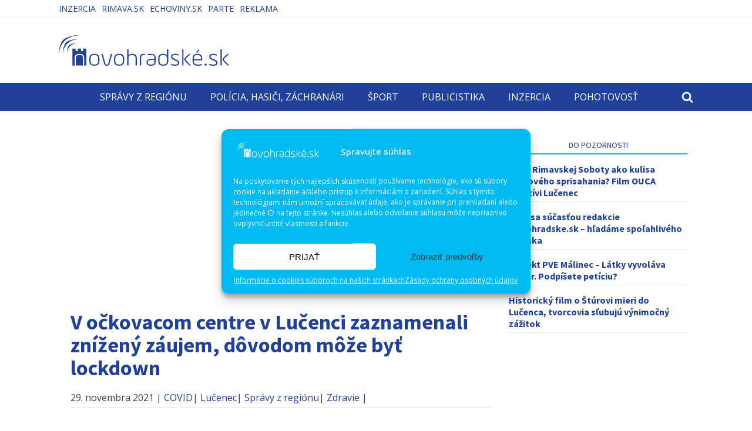

--- FILE ---
content_type: text/html; charset=UTF-8
request_url: https://novohradske.sk/v-ockovacom-centre-v-lucenci-zaznamenali-znizeny-zaujem-dovodom-moze-byt-lockdown/
body_size: 31663
content:
<!DOCTYPE html>
<html dir="ltr" lang="sk-SK" prefix="og: https://ogp.me/ns#" >
<head>
<meta charset="UTF-8">
<meta name="viewport" content="width=device-width">
<!-- WP_HEAD() START -->
<title>V očkovacom centre v Lučenci zaznamenali znížený záujem, dôvodom môže byť lockdown</title>
	<script type="text/javascript">function theChampLoadEvent(e){var t=window.onload;if(typeof window.onload!="function"){window.onload=e}else{window.onload=function(){t();e()}}}</script>
		<script data-service="twitter" data-category="marketing" type="text/plain">var theChampDefaultLang = 'sk_SK', theChampCloseIconPath = 'https://novohradske.sk/wp-content/plugins/super-socializer/images/close.png';</script>
		<script>var theChampSiteUrl = 'https://novohradske.sk', theChampVerified = 0, theChampEmailPopup = 0, heateorSsMoreSharePopupSearchText = 'Search';</script>
					<script type="text/javascript">var theChampFBCommentUrl = 'https://novohradske.sk/v-ockovacom-centre-v-lucenci-zaznamenali-znizeny-zaujem-dovodom-moze-byt-lockdown/'; var theChampFBCommentColor = 'light'; var theChampFBCommentNumPosts = ''; var theChampFBCommentWidth = '100%'; var theChampFBCommentOrderby = 'social'; var theChampCommentingTabs = "wordpress,facebook,disqus", theChampGpCommentsUrl = 'https://novohradske.sk/v-ockovacom-centre-v-lucenci-zaznamenali-znizeny-zaujem-dovodom-moze-byt-lockdown/', theChampDisqusShortname = '', theChampScEnabledTabs = 'wordpress', theChampScLabel = 'Komentovať', theChampScTabLabels = {"wordpress":"Default Comments (0)","fb":"Facebook Comments","disqus":"Disqus Comments"}, theChampGpCommentsWidth = 0, theChampCommentingId = 'respond'</script>
						<script type="text/plain" data-service="twitter" data-category="marketing"> var theChampSharingAjaxUrl = 'https://novohradske.sk/wp-admin/admin-ajax.php', heateorSsFbMessengerAPI = 'https://www.facebook.com/dialog/send?app_id=595489497242932&display=popup&link=%encoded_post_url%&redirect_uri=%encoded_post_url%',heateorSsWhatsappShareAPI = 'web', heateorSsUrlCountFetched = [], heateorSsSharesText = 'Shares', heateorSsShareText = 'Share', theChampPluginIconPath = 'https://novohradske.sk/wp-content/plugins/super-socializer/images/logo.png', theChampSaveSharesLocally = 0, theChampHorizontalSharingCountEnable = 0, theChampVerticalSharingCountEnable = 0, theChampSharingOffset = -10, theChampCounterOffset = -10, theChampMobileStickySharingEnabled = 0, heateorSsCopyLinkMessage = "Link copied.";
		var heateorSsHorSharingShortUrl = "https://novohradske.sk/v-ockovacom-centre-v-lucenci-zaznamenali-znizeny-zaujem-dovodom-moze-byt-lockdown/";var heateorSsVerticalSharingShortUrl = "https://novohradske.sk/v-ockovacom-centre-v-lucenci-zaznamenali-znizeny-zaujem-dovodom-moze-byt-lockdown/";		</script>
			<style type="text/css">
						.the_champ_button_instagram span.the_champ_svg,a.the_champ_instagram span.the_champ_svg{background:radial-gradient(circle at 30% 107%,#fdf497 0,#fdf497 5%,#fd5949 45%,#d6249f 60%,#285aeb 90%)}
					.the_champ_horizontal_sharing .the_champ_svg,.heateor_ss_standard_follow_icons_container .the_champ_svg{
					background-color:#20409a!important;background:#20409a!important;
					color: #fff;
				border-width: 0px;
		border-style: solid;
		border-color: transparent;
	}
		.the_champ_horizontal_sharing span.the_champ_svg:hover,.heateor_ss_standard_follow_icons_container span.the_champ_svg:hover{
					background-color:#00baf2!important;background:#00baf2;
				border-color: transparent;
	}
		.the_champ_vertical_sharing span.the_champ_svg,.heateor_ss_floating_follow_icons_container span.the_champ_svg{
					color: #fff;
				border-width: 0px;
		border-style: solid;
		border-color: transparent;
	}
		.the_champ_vertical_sharing span.the_champ_svg:hover,.heateor_ss_floating_follow_icons_container span.the_champ_svg:hover{
						border-color: transparent;
		}
	@media screen and (max-width:783px){.the_champ_vertical_sharing{display:none!important}}</style>
	
		<!-- All in One SEO 4.7.3 - aioseo.com -->
		<meta name="description" content="Veľkokapacitné centrum v Lučenci zaznamenalo v uplynulých dňoch pokles záujmu o vakcináciu." />
		<meta name="robots" content="max-image-preview:large" />
		<link rel="canonical" href="https://novohradske.sk/v-ockovacom-centre-v-lucenci-zaznamenali-znizeny-zaujem-dovodom-moze-byt-lockdown/" />
		<meta name="generator" content="All in One SEO (AIOSEO) 4.7.3" />
		<meta property="og:locale" content="sk_SK" />
		<meta property="og:site_name" content="Novohradské online | Región pod palcom | Regionálne správy | Lučenec | Fiľakovo | Veľký Krtíš | Poltár | Kalinovo | Cinobaňa | Halič" />
		<meta property="og:type" content="article" />
		<meta property="og:title" content="V očkovacom centre v Lučenci zaznamenali znížený záujem, dôvodom môže byť lockdown" />
		<meta property="og:description" content="Veľkokapacitné centrum v Lučenci zaznamenalo v uplynulých dňoch pokles záujmu o vakcináciu." />
		<meta property="og:url" content="https://novohradske.sk/v-ockovacom-centre-v-lucenci-zaznamenali-znizeny-zaujem-dovodom-moze-byt-lockdown/" />
		<meta property="og:image" content="https://novohradske.sk/wp-content/uploads/2021/07/IMG_1150.jpg" />
		<meta property="og:image:secure_url" content="https://novohradske.sk/wp-content/uploads/2021/07/IMG_1150.jpg" />
		<meta property="og:image:width" content="1200" />
		<meta property="og:image:height" content="768" />
		<meta property="article:published_time" content="2021-11-29T09:40:15+00:00" />
		<meta property="article:modified_time" content="2021-11-29T11:43:11+00:00" />
		<meta property="article:publisher" content="https://www.facebook.com/novohradske.sk" />
		<meta name="twitter:card" content="summary" />
		<meta name="twitter:title" content="V očkovacom centre v Lučenci zaznamenali znížený záujem, dôvodom môže byť lockdown" />
		<meta name="twitter:description" content="Veľkokapacitné centrum v Lučenci zaznamenalo v uplynulých dňoch pokles záujmu o vakcináciu." />
		<meta name="twitter:image" content="https://novohradske.sk/wp-content/uploads/2021/07/IMG_1150.jpg" />
		<script type="application/ld+json" class="aioseo-schema">
			{"@context":"https:\/\/schema.org","@graph":[{"@type":"BlogPosting","@id":"https:\/\/novohradske.sk\/v-ockovacom-centre-v-lucenci-zaznamenali-znizeny-zaujem-dovodom-moze-byt-lockdown\/#blogposting","name":"V o\u010dkovacom centre v Lu\u010denci zaznamenali zn\u00ed\u017een\u00fd z\u00e1ujem, d\u00f4vodom m\u00f4\u017ee by\u0165 lockdown","headline":"V o\u010dkovacom centre v Lu\u010denci zaznamenali zn\u00ed\u017een\u00fd z\u00e1ujem, d\u00f4vodom m\u00f4\u017ee by\u0165 lockdown","author":{"@id":"https:\/\/novohradske.sk\/author\/mikusj\/#author"},"publisher":{"@id":"https:\/\/novohradske.sk\/#organization"},"image":{"@type":"ImageObject","url":"https:\/\/novohradske.sk\/wp-content\/uploads\/2021\/07\/IMG_1150.jpg","width":1200,"height":768,"caption":"Ve\u013ekokapacitn\u00e9 o\u010dkovacie centrum v Lu\u010denci. Foto: Jozef Miku\u0161\/Novohradsk\u00e9.sk"},"datePublished":"2021-11-29T10:40:15+01:00","dateModified":"2021-11-29T12:43:11+01:00","inLanguage":"sk-SK","mainEntityOfPage":{"@id":"https:\/\/novohradske.sk\/v-ockovacom-centre-v-lucenci-zaznamenali-znizeny-zaujem-dovodom-moze-byt-lockdown\/#webpage"},"isPartOf":{"@id":"https:\/\/novohradske.sk\/v-ockovacom-centre-v-lucenci-zaznamenali-znizeny-zaujem-dovodom-moze-byt-lockdown\/#webpage"},"articleSection":"COVID, Lu\u010denec, Spr\u00e1vy z regi\u00f3nu, Zdravie"},{"@type":"BreadcrumbList","@id":"https:\/\/novohradske.sk\/v-ockovacom-centre-v-lucenci-zaznamenali-znizeny-zaujem-dovodom-moze-byt-lockdown\/#breadcrumblist","itemListElement":[{"@type":"ListItem","@id":"https:\/\/novohradske.sk\/#listItem","position":1,"name":"Home","item":"https:\/\/novohradske.sk\/","nextItem":"https:\/\/novohradske.sk\/v-ockovacom-centre-v-lucenci-zaznamenali-znizeny-zaujem-dovodom-moze-byt-lockdown\/#listItem"},{"@type":"ListItem","@id":"https:\/\/novohradske.sk\/v-ockovacom-centre-v-lucenci-zaznamenali-znizeny-zaujem-dovodom-moze-byt-lockdown\/#listItem","position":2,"name":"V o\u010dkovacom centre v Lu\u010denci zaznamenali zn\u00ed\u017een\u00fd z\u00e1ujem, d\u00f4vodom m\u00f4\u017ee by\u0165 lockdown","previousItem":"https:\/\/novohradske.sk\/#listItem"}]},{"@type":"Organization","@id":"https:\/\/novohradske.sk\/#organization","name":"Novohradsk\u00e9 noviny","description":"Regi\u00f3n pod palcom | Region\u00e1lne spr\u00e1vy | Lu\u010denec | Fi\u013eakovo | Ve\u013ek\u00fd Krt\u00ed\u0161 | Polt\u00e1r | Kalinovo | Cinoba\u0148a | Hali\u010d","url":"https:\/\/novohradske.sk\/","telephone":"+421902126561"},{"@type":"Person","@id":"https:\/\/novohradske.sk\/author\/mikusj\/#author","url":"https:\/\/novohradske.sk\/author\/mikusj\/","name":"Miku\u0161 Jozef","image":{"@type":"ImageObject","@id":"https:\/\/novohradske.sk\/v-ockovacom-centre-v-lucenci-zaznamenali-znizeny-zaujem-dovodom-moze-byt-lockdown\/#authorImage","url":"https:\/\/secure.gravatar.com\/avatar\/bd48fb8b98187547e45fd20ebd37b493992757f86c94faf700544f345b741d20?s=96&d=mm&r=g","width":96,"height":96,"caption":"Miku\u0161 Jozef"}},{"@type":"WebPage","@id":"https:\/\/novohradske.sk\/v-ockovacom-centre-v-lucenci-zaznamenali-znizeny-zaujem-dovodom-moze-byt-lockdown\/#webpage","url":"https:\/\/novohradske.sk\/v-ockovacom-centre-v-lucenci-zaznamenali-znizeny-zaujem-dovodom-moze-byt-lockdown\/","name":"V o\u010dkovacom centre v Lu\u010denci zaznamenali zn\u00ed\u017een\u00fd z\u00e1ujem, d\u00f4vodom m\u00f4\u017ee by\u0165 lockdown","description":"Ve\u013ekokapacitn\u00e9 centrum v Lu\u010denci zaznamenalo v uplynul\u00fdch d\u0148och pokles z\u00e1ujmu o vakcin\u00e1ciu.","inLanguage":"sk-SK","isPartOf":{"@id":"https:\/\/novohradske.sk\/#website"},"breadcrumb":{"@id":"https:\/\/novohradske.sk\/v-ockovacom-centre-v-lucenci-zaznamenali-znizeny-zaujem-dovodom-moze-byt-lockdown\/#breadcrumblist"},"author":{"@id":"https:\/\/novohradske.sk\/author\/mikusj\/#author"},"creator":{"@id":"https:\/\/novohradske.sk\/author\/mikusj\/#author"},"image":{"@type":"ImageObject","url":"https:\/\/novohradske.sk\/wp-content\/uploads\/2021\/07\/IMG_1150.jpg","@id":"https:\/\/novohradske.sk\/v-ockovacom-centre-v-lucenci-zaznamenali-znizeny-zaujem-dovodom-moze-byt-lockdown\/#mainImage","width":1200,"height":768,"caption":"Ve\u013ekokapacitn\u00e9 o\u010dkovacie centrum v Lu\u010denci. Foto: Jozef Miku\u0161\/Novohradsk\u00e9.sk"},"primaryImageOfPage":{"@id":"https:\/\/novohradske.sk\/v-ockovacom-centre-v-lucenci-zaznamenali-znizeny-zaujem-dovodom-moze-byt-lockdown\/#mainImage"},"datePublished":"2021-11-29T10:40:15+01:00","dateModified":"2021-11-29T12:43:11+01:00"},{"@type":"WebSite","@id":"https:\/\/novohradske.sk\/#website","url":"https:\/\/novohradske.sk\/","name":"Novohradsk\u00e9 online","description":"Regi\u00f3n pod palcom | Region\u00e1lne spr\u00e1vy | Lu\u010denec | Fi\u013eakovo | Ve\u013ek\u00fd Krt\u00ed\u0161 | Polt\u00e1r | Kalinovo | Cinoba\u0148a | Hali\u010d","inLanguage":"sk-SK","publisher":{"@id":"https:\/\/novohradske.sk\/#organization"}}]}
		</script>
		<!-- All in One SEO -->

<link rel='dns-prefetch' href='//www.google.com' />
<link rel="alternate" type="application/rss+xml" title="RSS kanál komentárov webu Novohradské online &raquo; ku článku V očkovacom centre v Lučenci zaznamenali znížený záujem, dôvodom môže byť lockdown" href="https://novohradske.sk/v-ockovacom-centre-v-lucenci-zaznamenali-znizeny-zaujem-dovodom-moze-byt-lockdown/feed/" />
<link rel="alternate" title="oEmbed (JSON)" type="application/json+oembed" href="https://novohradske.sk/wp-json/oembed/1.0/embed?url=https%3A%2F%2Fnovohradske.sk%2Fv-ockovacom-centre-v-lucenci-zaznamenali-znizeny-zaujem-dovodom-moze-byt-lockdown%2F" />
<link rel="alternate" title="oEmbed (XML)" type="text/xml+oembed" href="https://novohradske.sk/wp-json/oembed/1.0/embed?url=https%3A%2F%2Fnovohradske.sk%2Fv-ockovacom-centre-v-lucenci-zaznamenali-znizeny-zaujem-dovodom-moze-byt-lockdown%2F&#038;format=xml" />
<style id='wp-img-auto-sizes-contain-inline-css' type='text/css'>
img:is([sizes=auto i],[sizes^="auto," i]){contain-intrinsic-size:3000px 1500px}
/*# sourceURL=wp-img-auto-sizes-contain-inline-css */
</style>
<link rel='stylesheet' id='ai1ec_style-css' href='//novohradske.sk/wp-content/plugins/all-in-one-event-calendar/cache/50aa7f14_ai1ec_parsed_css.css?ver=3.0.0' type='text/css' media='all' />
<link rel='stylesheet' id='formidable-css' href='https://novohradske.sk/wp-content/plugins/formidable/css/formidableforms.css?ver=5211108' type='text/css' media='all' />
<link rel='stylesheet' id='fancybox-css' href='https://novohradske.sk/wp-content/plugins/easy-fancybox/css/jquery.fancybox.min.css?ver=1.3.24' type='text/css' media='screen' />
<link rel='stylesheet' id='wp-block-library-css' href='https://novohradske.sk/wp-includes/css/dist/block-library/style.min.css?ver=6.9' type='text/css' media='all' />
<style id='wp-block-image-inline-css' type='text/css'>
.wp-block-image>a,.wp-block-image>figure>a{display:inline-block}.wp-block-image img{box-sizing:border-box;height:auto;max-width:100%;vertical-align:bottom}@media not (prefers-reduced-motion){.wp-block-image img.hide{visibility:hidden}.wp-block-image img.show{animation:show-content-image .4s}}.wp-block-image[style*=border-radius] img,.wp-block-image[style*=border-radius]>a{border-radius:inherit}.wp-block-image.has-custom-border img{box-sizing:border-box}.wp-block-image.aligncenter{text-align:center}.wp-block-image.alignfull>a,.wp-block-image.alignwide>a{width:100%}.wp-block-image.alignfull img,.wp-block-image.alignwide img{height:auto;width:100%}.wp-block-image .aligncenter,.wp-block-image .alignleft,.wp-block-image .alignright,.wp-block-image.aligncenter,.wp-block-image.alignleft,.wp-block-image.alignright{display:table}.wp-block-image .aligncenter>figcaption,.wp-block-image .alignleft>figcaption,.wp-block-image .alignright>figcaption,.wp-block-image.aligncenter>figcaption,.wp-block-image.alignleft>figcaption,.wp-block-image.alignright>figcaption{caption-side:bottom;display:table-caption}.wp-block-image .alignleft{float:left;margin:.5em 1em .5em 0}.wp-block-image .alignright{float:right;margin:.5em 0 .5em 1em}.wp-block-image .aligncenter{margin-left:auto;margin-right:auto}.wp-block-image :where(figcaption){margin-bottom:1em;margin-top:.5em}.wp-block-image.is-style-circle-mask img{border-radius:9999px}@supports ((-webkit-mask-image:none) or (mask-image:none)) or (-webkit-mask-image:none){.wp-block-image.is-style-circle-mask img{border-radius:0;-webkit-mask-image:url('data:image/svg+xml;utf8,<svg viewBox="0 0 100 100" xmlns="http://www.w3.org/2000/svg"><circle cx="50" cy="50" r="50"/></svg>');mask-image:url('data:image/svg+xml;utf8,<svg viewBox="0 0 100 100" xmlns="http://www.w3.org/2000/svg"><circle cx="50" cy="50" r="50"/></svg>');mask-mode:alpha;-webkit-mask-position:center;mask-position:center;-webkit-mask-repeat:no-repeat;mask-repeat:no-repeat;-webkit-mask-size:contain;mask-size:contain}}:root :where(.wp-block-image.is-style-rounded img,.wp-block-image .is-style-rounded img){border-radius:9999px}.wp-block-image figure{margin:0}.wp-lightbox-container{display:flex;flex-direction:column;position:relative}.wp-lightbox-container img{cursor:zoom-in}.wp-lightbox-container img:hover+button{opacity:1}.wp-lightbox-container button{align-items:center;backdrop-filter:blur(16px) saturate(180%);background-color:#5a5a5a40;border:none;border-radius:4px;cursor:zoom-in;display:flex;height:20px;justify-content:center;opacity:0;padding:0;position:absolute;right:16px;text-align:center;top:16px;width:20px;z-index:100}@media not (prefers-reduced-motion){.wp-lightbox-container button{transition:opacity .2s ease}}.wp-lightbox-container button:focus-visible{outline:3px auto #5a5a5a40;outline:3px auto -webkit-focus-ring-color;outline-offset:3px}.wp-lightbox-container button:hover{cursor:pointer;opacity:1}.wp-lightbox-container button:focus{opacity:1}.wp-lightbox-container button:focus,.wp-lightbox-container button:hover,.wp-lightbox-container button:not(:hover):not(:active):not(.has-background){background-color:#5a5a5a40;border:none}.wp-lightbox-overlay{box-sizing:border-box;cursor:zoom-out;height:100vh;left:0;overflow:hidden;position:fixed;top:0;visibility:hidden;width:100%;z-index:100000}.wp-lightbox-overlay .close-button{align-items:center;cursor:pointer;display:flex;justify-content:center;min-height:40px;min-width:40px;padding:0;position:absolute;right:calc(env(safe-area-inset-right) + 16px);top:calc(env(safe-area-inset-top) + 16px);z-index:5000000}.wp-lightbox-overlay .close-button:focus,.wp-lightbox-overlay .close-button:hover,.wp-lightbox-overlay .close-button:not(:hover):not(:active):not(.has-background){background:none;border:none}.wp-lightbox-overlay .lightbox-image-container{height:var(--wp--lightbox-container-height);left:50%;overflow:hidden;position:absolute;top:50%;transform:translate(-50%,-50%);transform-origin:top left;width:var(--wp--lightbox-container-width);z-index:9999999999}.wp-lightbox-overlay .wp-block-image{align-items:center;box-sizing:border-box;display:flex;height:100%;justify-content:center;margin:0;position:relative;transform-origin:0 0;width:100%;z-index:3000000}.wp-lightbox-overlay .wp-block-image img{height:var(--wp--lightbox-image-height);min-height:var(--wp--lightbox-image-height);min-width:var(--wp--lightbox-image-width);width:var(--wp--lightbox-image-width)}.wp-lightbox-overlay .wp-block-image figcaption{display:none}.wp-lightbox-overlay button{background:none;border:none}.wp-lightbox-overlay .scrim{background-color:#fff;height:100%;opacity:.9;position:absolute;width:100%;z-index:2000000}.wp-lightbox-overlay.active{visibility:visible}@media not (prefers-reduced-motion){.wp-lightbox-overlay.active{animation:turn-on-visibility .25s both}.wp-lightbox-overlay.active img{animation:turn-on-visibility .35s both}.wp-lightbox-overlay.show-closing-animation:not(.active){animation:turn-off-visibility .35s both}.wp-lightbox-overlay.show-closing-animation:not(.active) img{animation:turn-off-visibility .25s both}.wp-lightbox-overlay.zoom.active{animation:none;opacity:1;visibility:visible}.wp-lightbox-overlay.zoom.active .lightbox-image-container{animation:lightbox-zoom-in .4s}.wp-lightbox-overlay.zoom.active .lightbox-image-container img{animation:none}.wp-lightbox-overlay.zoom.active .scrim{animation:turn-on-visibility .4s forwards}.wp-lightbox-overlay.zoom.show-closing-animation:not(.active){animation:none}.wp-lightbox-overlay.zoom.show-closing-animation:not(.active) .lightbox-image-container{animation:lightbox-zoom-out .4s}.wp-lightbox-overlay.zoom.show-closing-animation:not(.active) .lightbox-image-container img{animation:none}.wp-lightbox-overlay.zoom.show-closing-animation:not(.active) .scrim{animation:turn-off-visibility .4s forwards}}@keyframes show-content-image{0%{visibility:hidden}99%{visibility:hidden}to{visibility:visible}}@keyframes turn-on-visibility{0%{opacity:0}to{opacity:1}}@keyframes turn-off-visibility{0%{opacity:1;visibility:visible}99%{opacity:0;visibility:visible}to{opacity:0;visibility:hidden}}@keyframes lightbox-zoom-in{0%{transform:translate(calc((-100vw + var(--wp--lightbox-scrollbar-width))/2 + var(--wp--lightbox-initial-left-position)),calc(-50vh + var(--wp--lightbox-initial-top-position))) scale(var(--wp--lightbox-scale))}to{transform:translate(-50%,-50%) scale(1)}}@keyframes lightbox-zoom-out{0%{transform:translate(-50%,-50%) scale(1);visibility:visible}99%{visibility:visible}to{transform:translate(calc((-100vw + var(--wp--lightbox-scrollbar-width))/2 + var(--wp--lightbox-initial-left-position)),calc(-50vh + var(--wp--lightbox-initial-top-position))) scale(var(--wp--lightbox-scale));visibility:hidden}}
/*# sourceURL=https://novohradske.sk/wp-includes/blocks/image/style.min.css */
</style>
<style id='wp-block-paragraph-inline-css' type='text/css'>
.is-small-text{font-size:.875em}.is-regular-text{font-size:1em}.is-large-text{font-size:2.25em}.is-larger-text{font-size:3em}.has-drop-cap:not(:focus):first-letter{float:left;font-size:8.4em;font-style:normal;font-weight:100;line-height:.68;margin:.05em .1em 0 0;text-transform:uppercase}body.rtl .has-drop-cap:not(:focus):first-letter{float:none;margin-left:.1em}p.has-drop-cap.has-background{overflow:hidden}:root :where(p.has-background){padding:1.25em 2.375em}:where(p.has-text-color:not(.has-link-color)) a{color:inherit}p.has-text-align-left[style*="writing-mode:vertical-lr"],p.has-text-align-right[style*="writing-mode:vertical-rl"]{rotate:180deg}
/*# sourceURL=https://novohradske.sk/wp-includes/blocks/paragraph/style.min.css */
</style>
<style id='global-styles-inline-css' type='text/css'>
:root{--wp--preset--aspect-ratio--square: 1;--wp--preset--aspect-ratio--4-3: 4/3;--wp--preset--aspect-ratio--3-4: 3/4;--wp--preset--aspect-ratio--3-2: 3/2;--wp--preset--aspect-ratio--2-3: 2/3;--wp--preset--aspect-ratio--16-9: 16/9;--wp--preset--aspect-ratio--9-16: 9/16;--wp--preset--color--black: #000000;--wp--preset--color--cyan-bluish-gray: #abb8c3;--wp--preset--color--white: #ffffff;--wp--preset--color--pale-pink: #f78da7;--wp--preset--color--vivid-red: #cf2e2e;--wp--preset--color--luminous-vivid-orange: #ff6900;--wp--preset--color--luminous-vivid-amber: #fcb900;--wp--preset--color--light-green-cyan: #7bdcb5;--wp--preset--color--vivid-green-cyan: #00d084;--wp--preset--color--pale-cyan-blue: #8ed1fc;--wp--preset--color--vivid-cyan-blue: #0693e3;--wp--preset--color--vivid-purple: #9b51e0;--wp--preset--gradient--vivid-cyan-blue-to-vivid-purple: linear-gradient(135deg,rgb(6,147,227) 0%,rgb(155,81,224) 100%);--wp--preset--gradient--light-green-cyan-to-vivid-green-cyan: linear-gradient(135deg,rgb(122,220,180) 0%,rgb(0,208,130) 100%);--wp--preset--gradient--luminous-vivid-amber-to-luminous-vivid-orange: linear-gradient(135deg,rgb(252,185,0) 0%,rgb(255,105,0) 100%);--wp--preset--gradient--luminous-vivid-orange-to-vivid-red: linear-gradient(135deg,rgb(255,105,0) 0%,rgb(207,46,46) 100%);--wp--preset--gradient--very-light-gray-to-cyan-bluish-gray: linear-gradient(135deg,rgb(238,238,238) 0%,rgb(169,184,195) 100%);--wp--preset--gradient--cool-to-warm-spectrum: linear-gradient(135deg,rgb(74,234,220) 0%,rgb(151,120,209) 20%,rgb(207,42,186) 40%,rgb(238,44,130) 60%,rgb(251,105,98) 80%,rgb(254,248,76) 100%);--wp--preset--gradient--blush-light-purple: linear-gradient(135deg,rgb(255,206,236) 0%,rgb(152,150,240) 100%);--wp--preset--gradient--blush-bordeaux: linear-gradient(135deg,rgb(254,205,165) 0%,rgb(254,45,45) 50%,rgb(107,0,62) 100%);--wp--preset--gradient--luminous-dusk: linear-gradient(135deg,rgb(255,203,112) 0%,rgb(199,81,192) 50%,rgb(65,88,208) 100%);--wp--preset--gradient--pale-ocean: linear-gradient(135deg,rgb(255,245,203) 0%,rgb(182,227,212) 50%,rgb(51,167,181) 100%);--wp--preset--gradient--electric-grass: linear-gradient(135deg,rgb(202,248,128) 0%,rgb(113,206,126) 100%);--wp--preset--gradient--midnight: linear-gradient(135deg,rgb(2,3,129) 0%,rgb(40,116,252) 100%);--wp--preset--font-size--small: 13px;--wp--preset--font-size--medium: 20px;--wp--preset--font-size--large: 36px;--wp--preset--font-size--x-large: 42px;--wp--preset--spacing--20: 0.44rem;--wp--preset--spacing--30: 0.67rem;--wp--preset--spacing--40: 1rem;--wp--preset--spacing--50: 1.5rem;--wp--preset--spacing--60: 2.25rem;--wp--preset--spacing--70: 3.38rem;--wp--preset--spacing--80: 5.06rem;--wp--preset--shadow--natural: 6px 6px 9px rgba(0, 0, 0, 0.2);--wp--preset--shadow--deep: 12px 12px 50px rgba(0, 0, 0, 0.4);--wp--preset--shadow--sharp: 6px 6px 0px rgba(0, 0, 0, 0.2);--wp--preset--shadow--outlined: 6px 6px 0px -3px rgb(255, 255, 255), 6px 6px rgb(0, 0, 0);--wp--preset--shadow--crisp: 6px 6px 0px rgb(0, 0, 0);}:where(.is-layout-flex){gap: 0.5em;}:where(.is-layout-grid){gap: 0.5em;}body .is-layout-flex{display: flex;}.is-layout-flex{flex-wrap: wrap;align-items: center;}.is-layout-flex > :is(*, div){margin: 0;}body .is-layout-grid{display: grid;}.is-layout-grid > :is(*, div){margin: 0;}:where(.wp-block-columns.is-layout-flex){gap: 2em;}:where(.wp-block-columns.is-layout-grid){gap: 2em;}:where(.wp-block-post-template.is-layout-flex){gap: 1.25em;}:where(.wp-block-post-template.is-layout-grid){gap: 1.25em;}.has-black-color{color: var(--wp--preset--color--black) !important;}.has-cyan-bluish-gray-color{color: var(--wp--preset--color--cyan-bluish-gray) !important;}.has-white-color{color: var(--wp--preset--color--white) !important;}.has-pale-pink-color{color: var(--wp--preset--color--pale-pink) !important;}.has-vivid-red-color{color: var(--wp--preset--color--vivid-red) !important;}.has-luminous-vivid-orange-color{color: var(--wp--preset--color--luminous-vivid-orange) !important;}.has-luminous-vivid-amber-color{color: var(--wp--preset--color--luminous-vivid-amber) !important;}.has-light-green-cyan-color{color: var(--wp--preset--color--light-green-cyan) !important;}.has-vivid-green-cyan-color{color: var(--wp--preset--color--vivid-green-cyan) !important;}.has-pale-cyan-blue-color{color: var(--wp--preset--color--pale-cyan-blue) !important;}.has-vivid-cyan-blue-color{color: var(--wp--preset--color--vivid-cyan-blue) !important;}.has-vivid-purple-color{color: var(--wp--preset--color--vivid-purple) !important;}.has-black-background-color{background-color: var(--wp--preset--color--black) !important;}.has-cyan-bluish-gray-background-color{background-color: var(--wp--preset--color--cyan-bluish-gray) !important;}.has-white-background-color{background-color: var(--wp--preset--color--white) !important;}.has-pale-pink-background-color{background-color: var(--wp--preset--color--pale-pink) !important;}.has-vivid-red-background-color{background-color: var(--wp--preset--color--vivid-red) !important;}.has-luminous-vivid-orange-background-color{background-color: var(--wp--preset--color--luminous-vivid-orange) !important;}.has-luminous-vivid-amber-background-color{background-color: var(--wp--preset--color--luminous-vivid-amber) !important;}.has-light-green-cyan-background-color{background-color: var(--wp--preset--color--light-green-cyan) !important;}.has-vivid-green-cyan-background-color{background-color: var(--wp--preset--color--vivid-green-cyan) !important;}.has-pale-cyan-blue-background-color{background-color: var(--wp--preset--color--pale-cyan-blue) !important;}.has-vivid-cyan-blue-background-color{background-color: var(--wp--preset--color--vivid-cyan-blue) !important;}.has-vivid-purple-background-color{background-color: var(--wp--preset--color--vivid-purple) !important;}.has-black-border-color{border-color: var(--wp--preset--color--black) !important;}.has-cyan-bluish-gray-border-color{border-color: var(--wp--preset--color--cyan-bluish-gray) !important;}.has-white-border-color{border-color: var(--wp--preset--color--white) !important;}.has-pale-pink-border-color{border-color: var(--wp--preset--color--pale-pink) !important;}.has-vivid-red-border-color{border-color: var(--wp--preset--color--vivid-red) !important;}.has-luminous-vivid-orange-border-color{border-color: var(--wp--preset--color--luminous-vivid-orange) !important;}.has-luminous-vivid-amber-border-color{border-color: var(--wp--preset--color--luminous-vivid-amber) !important;}.has-light-green-cyan-border-color{border-color: var(--wp--preset--color--light-green-cyan) !important;}.has-vivid-green-cyan-border-color{border-color: var(--wp--preset--color--vivid-green-cyan) !important;}.has-pale-cyan-blue-border-color{border-color: var(--wp--preset--color--pale-cyan-blue) !important;}.has-vivid-cyan-blue-border-color{border-color: var(--wp--preset--color--vivid-cyan-blue) !important;}.has-vivid-purple-border-color{border-color: var(--wp--preset--color--vivid-purple) !important;}.has-vivid-cyan-blue-to-vivid-purple-gradient-background{background: var(--wp--preset--gradient--vivid-cyan-blue-to-vivid-purple) !important;}.has-light-green-cyan-to-vivid-green-cyan-gradient-background{background: var(--wp--preset--gradient--light-green-cyan-to-vivid-green-cyan) !important;}.has-luminous-vivid-amber-to-luminous-vivid-orange-gradient-background{background: var(--wp--preset--gradient--luminous-vivid-amber-to-luminous-vivid-orange) !important;}.has-luminous-vivid-orange-to-vivid-red-gradient-background{background: var(--wp--preset--gradient--luminous-vivid-orange-to-vivid-red) !important;}.has-very-light-gray-to-cyan-bluish-gray-gradient-background{background: var(--wp--preset--gradient--very-light-gray-to-cyan-bluish-gray) !important;}.has-cool-to-warm-spectrum-gradient-background{background: var(--wp--preset--gradient--cool-to-warm-spectrum) !important;}.has-blush-light-purple-gradient-background{background: var(--wp--preset--gradient--blush-light-purple) !important;}.has-blush-bordeaux-gradient-background{background: var(--wp--preset--gradient--blush-bordeaux) !important;}.has-luminous-dusk-gradient-background{background: var(--wp--preset--gradient--luminous-dusk) !important;}.has-pale-ocean-gradient-background{background: var(--wp--preset--gradient--pale-ocean) !important;}.has-electric-grass-gradient-background{background: var(--wp--preset--gradient--electric-grass) !important;}.has-midnight-gradient-background{background: var(--wp--preset--gradient--midnight) !important;}.has-small-font-size{font-size: var(--wp--preset--font-size--small) !important;}.has-medium-font-size{font-size: var(--wp--preset--font-size--medium) !important;}.has-large-font-size{font-size: var(--wp--preset--font-size--large) !important;}.has-x-large-font-size{font-size: var(--wp--preset--font-size--x-large) !important;}
/*# sourceURL=global-styles-inline-css */
</style>

<style id='classic-theme-styles-inline-css' type='text/css'>
/*! This file is auto-generated */
.wp-block-button__link{color:#fff;background-color:#32373c;border-radius:9999px;box-shadow:none;text-decoration:none;padding:calc(.667em + 2px) calc(1.333em + 2px);font-size:1.125em}.wp-block-file__button{background:#32373c;color:#fff;text-decoration:none}
/*# sourceURL=/wp-includes/css/classic-themes.min.css */
</style>
<link rel='stylesheet' id='contact-form-7-css' href='https://novohradske.sk/wp-content/plugins/contact-form-7/includes/css/styles.css?ver=5.5.6.1' type='text/css' media='all' />
<link rel='stylesheet' id='custom-nextpage-style-css' href='https://novohradske.sk/wp-content/plugins/custom-nextpage/css/custom-nextpage-style.css?ver=1.1.1' type='text/css' media='all' />
<link rel='stylesheet' id='oxygen-css' href='https://novohradske.sk/wp-content/plugins/oxygen/component-framework/oxygen.css?ver=3.9' type='text/css' media='all' />
<link rel='stylesheet' id='cmplz-general-css' href='https://novohradske.sk/wp-content/plugins/complianz-gdpr/assets/css/cookieblocker.min.css?ver=1711366934' type='text/css' media='all' />
<link rel='stylesheet' id='the_champ_frontend_css-css' href='https://novohradske.sk/wp-content/plugins/super-socializer/css/front.css?ver=7.13.68' type='text/css' media='all' />
<script type="text/javascript" src="https://novohradske.sk/wp-includes/js/jquery/jquery.min.js?ver=3.7.1" id="jquery-core-js"></script>
<script type="text/javascript" id="image-watermark-no-right-click-js-before">
/* <![CDATA[ */
var iwArgsNoRightClick = {"rightclick":"Y","draganddrop":"N"};

//# sourceURL=image-watermark-no-right-click-js-before
/* ]]> */
</script>
<script type="text/javascript" src="https://novohradske.sk/wp-content/plugins/image-watermark/js/no-right-click.js?ver=1.7.4" id="image-watermark-no-right-click-js"></script>
<script type="text/javascript" id="ai-js-js-extra">
/* <![CDATA[ */
var MyAjax = {"ajaxurl":"https://novohradske.sk/wp-admin/admin-ajax.php","security":"9fd05924e7"};
//# sourceURL=ai-js-js-extra
/* ]]> */
</script>
<script type="text/javascript" src="https://novohradske.sk/wp-content/plugins/advanced-iframe/js/ai.min.js?ver=550750" id="ai-js-js"></script>
<link rel="https://api.w.org/" href="https://novohradske.sk/wp-json/" /><link rel="alternate" title="JSON" type="application/json" href="https://novohradske.sk/wp-json/wp/v2/posts/190022" /><link rel="EditURI" type="application/rsd+xml" title="RSD" href="https://novohradske.sk/xmlrpc.php?rsd" />
<meta name="generator" content="WordPress 6.9" />
<link rel='shortlink' href='https://novohradske.sk/?p=190022' />
<script async src="https://pagead2.googlesyndication.com/pagead/js/adsbygoogle.js"></script>
<script>
  (adsbygoogle = window.adsbygoogle || []).push({
    google_ad_client: "pub-5262542117061275",
    enable_page_level_ads: true,
    overlays: {bottom: true}
  });
</script>
			<style>.cmplz-hidden {
					display: none !important;
				}</style><!-- Global site tag (gtag.js) - Google Analytics -->
<script type="text/plain" data-service="google-analytics" data-category="statistics" async data-cmplz-src="https://www.googletagmanager.com/gtag/js?id=UA-198920145-1"></script>
<script>
  window.dataLayer = window.dataLayer || [];
  function gtag(){dataLayer.push(arguments);}
  gtag('js', new Date());

  gtag('config', 'UA-198920145-1');
</script>

<!-- Google Tag Manager -->
<script>(function(w,d,s,l,i){w[l]=w[l]||[];w[l].push({'gtm.start':
new Date().getTime(),event:'gtm.js'});var f=d.getElementsByTagName(s)[0],
j=d.createElement(s),dl=l!='dataLayer'?'&l='+l:'';j.async=true;j.src=
'https://www.googletagmanager.com/gtm.js?id='+i+dl;f.parentNode.insertBefore(j,f);
})(window,document,'script','dataLayer','GTM-PFTP8JB');</script>
<!-- End Google Tag Manager -->
<base href="https://novohradske.sk/" target="_PARENT"><!-- Meta Pixel Code -->
<script>
  !function(f,b,e,v,n,t,s)
  {if(f.fbq)return;n=f.fbq=function(){n.callMethod?
  n.callMethod.apply(n,arguments):n.queue.push(arguments)};
  if(!f._fbq)f._fbq=n;n.push=n;n.loaded=!0;n.version='2.0';
  n.queue=[];t=b.createElement(e);t.async=!0;
  t.src=v;s=b.getElementsByTagName(e)[0];
  s.parentNode.insertBefore(t,s)}(window, document,'script',
  'https://connect.facebook.net/en_US/fbevents.js');
  fbq('init', '431053095465770');
  fbq('track', 'PageView');
</script>
<noscript><img height="1" width="1" style="display:none"
  src="https://www.facebook.com/tr?id=431053095465770&ev=PageView&noscript=1"
/></noscript>
<!-- End Meta Pixel Code -->

<meta name="facebook-domain-verification" content="nuhdl3qcer89prdjqa8vz68uc4xi0x" />
<base target="_parent">
<!-- Google tag (gtag.js) -->
<script type="text/plain" data-service="google-analytics" data-category="statistics" async data-cmplz-src="https://www.googletagmanager.com/gtag/js?id=G-6H4FCZH02N"></script>
<script>
  window.dataLayer = window.dataLayer || [];
  function gtag(){dataLayer.push(arguments);}
  gtag('js', new Date());

  gtag('config', 'G-6H4FCZH02N');
</script><link rel="icon" href="https://novohradske.sk/wp-content/uploads/2022/06/cropped-novohr_fbprof_2106_vj-01-32x32.jpg" sizes="32x32" />
<link rel="icon" href="https://novohradske.sk/wp-content/uploads/2022/06/cropped-novohr_fbprof_2106_vj-01-192x192.jpg" sizes="192x192" />
<link rel="apple-touch-icon" href="https://novohradske.sk/wp-content/uploads/2022/06/cropped-novohr_fbprof_2106_vj-01-180x180.jpg" />
<meta name="msapplication-TileImage" content="https://novohradske.sk/wp-content/uploads/2022/06/cropped-novohr_fbprof_2106_vj-01-270x270.jpg" />
<link href="https://fonts.googleapis.com/css?family=Open+Sans:100,200,300,400,500,600,700,800,900|Source+Sans+Pro:100,200,300,400,500,600,700,800,900" rel="stylesheet"><link rel='stylesheet' id='oxygen-cache-196414-css' href='//novohradske.sk/wp-content/uploads/oxygen/css/196414.css?cache=1744180825&#038;ver=6.9' type='text/css' media='all' />
<link rel='stylesheet' id='oxygen-cache-198519-css' href='//novohradske.sk/wp-content/uploads/oxygen/css/198519.css?cache=1744180824&#038;ver=6.9' type='text/css' media='all' />
<link rel='stylesheet' id='oxygen-universal-styles-css' href='//novohradske.sk/wp-content/uploads/oxygen/css/universal.css?cache=1744220191&#038;ver=6.9' type='text/css' media='all' />
<!-- END OF WP_HEAD() -->
<link rel='stylesheet' id='oxygen-aos-css' href='https://novohradske.sk/wp-content/plugins/oxygen/component-framework/vendor/aos/aos.css?ver=6.9' type='text/css' media='all' />
</head>
<body data-cmplz=1 class="wp-singular post-template-default single single-post postid-190022 single-format-standard wp-theme-oxygen-is-not-a-theme  wp-embed-responsive oxygen-body" >




						<header id="_header-1-64659" class="oxy-header-wrapper oxy-sticky-header oxy-overlay-header oxy-header" ><div id="_header_row-2-64659" class="oxygen-hide-in-sticky oxy-header-row" ><div class="oxy-header-container"><div id="_header_left-3-64659" class="oxy-header-left" >
		<div id="-pro-menu-28-64659" class="oxy-pro-menu "><div class="oxy-pro-menu-mobile-open-icon " data-off-canvas-alignment=""><svg id="-pro-menu-28-64659-open-icon"><use xlink:href="#FontAwesomeicon-ellipsis-v"></use></svg>Menu</div>

                
        <div class="oxy-pro-menu-container  oxy-pro-menu-dropdown-links-visible-on-mobile oxy-pro-menu-dropdown-links-toggle oxy-pro-menu-show-dropdown" data-aos-duration="400" 

             data-oxy-pro-menu-dropdown-animation="fade-up"
             data-oxy-pro-menu-dropdown-animation-duration="0.4"
             data-entire-parent-toggles-dropdown="true"

             
                          data-oxy-pro-menu-dropdown-animation-duration="0.4"
             
                          data-oxy-pro-menu-dropdown-links-on-mobile="toggle">
             
            <div class="menu-horne-menu-container"><ul id="menu-horne-menu" class="oxy-pro-menu-list"><li id="menu-item-64758" class="menu-item menu-item-type-custom menu-item-object-custom menu-item-64758"><a href="https://www.inzercia.rimava.sk/">Inzercia</a></li>
<li id="menu-item-188401" class="menu-item menu-item-type-custom menu-item-object-custom menu-item-188401"><a href="https://rimava.sk">Rimava.sk</a></li>
<li id="menu-item-188402" class="menu-item menu-item-type-custom menu-item-object-custom menu-item-188402"><a href="https://echoviny.sk">Echoviny.sk</a></li>
<li id="menu-item-214509" class="menu-item menu-item-type-custom menu-item-object-custom menu-item-214509"><a href="https://novohradske.sk/kategoria/parte/">PARTE</a></li>
<li id="menu-item-188507" class="menu-item menu-item-type-custom menu-item-object-custom menu-item-188507"><a href="https://novohradske.sk/reklama/">Reklama</a></li>
</ul></div>
            <div class="oxy-pro-menu-mobile-close-icon"><svg id="svg--pro-menu-28-64659"><use xlink:href="#FontAwesomeicon-close"></use></svg>close</div>

        </div>

        </div>

		<script type="text/javascript">
			jQuery('#-pro-menu-28-64659 .oxy-pro-menu-show-dropdown .menu-item-has-children > a', 'body').each(function(){
                jQuery(this).append('<div class="oxy-pro-menu-dropdown-icon-click-area"><svg class="oxy-pro-menu-dropdown-icon"><use xlink:href="#FontAwesomeicon-arrow-circle-o-down"></use></svg></div>');
            });
            jQuery('#-pro-menu-28-64659 .oxy-pro-menu-show-dropdown .menu-item:not(.menu-item-has-children) > a', 'body').each(function(){
                jQuery(this).append('<div class="oxy-pro-menu-dropdown-icon-click-area"></div>');
            });			</script></div><div id="_header_center-4-64659" class="oxy-header-center" ></div><div id="_header_right-5-64659" class="oxy-header-right" ></div></div></div><div id="_header_row-13-64659" class="oxygen-hide-in-sticky oxy-header-row" ><div class="oxy-header-container"><div id="_header_left-14-64659" class="oxy-header-left" ><div id="div_block-31-64659" class="ct-div-block" ><a id="link-52-64659" class="ct-link" href="/" target="_self"  ><img id="desktop-logo" alt="" src="https://novohradske.sk/wp-content/uploads/2022/06/novohradske_logo_far.svg" class="ct-image"/></a></div></div><div id="_header_center-15-64659" class="oxy-header-center" ></div><div id="_header_right-16-64659" class="oxy-header-right" ><div id="div_block-24-64659" class="ct-div-block" ><div id="nestable_shortcode-86-64659" class="ct-nestable-shortcode" ><ins data-revive-zoneid="6" data-revive-id="2d2953f9d49a505b7b3c703b4589dd2e"></ins>
<script async src="//adsystem.sk/www/delivery/asyncjs.php"></script></div><div id="nestable_shortcode-89-64659" class="ct-nestable-shortcode" ><ins data-revive-zoneid="7" data-revive-id="2d2953f9d49a505b7b3c703b4589dd2e"></ins></div></div></div></div></div><div id="_header_row-17-64659" class="oxygen-hide-in-sticky oxy-header-row" ><div class="oxy-header-container"><div id="_header_left-18-64659" class="oxy-header-left" >
		<div id="-pro-menu-50-64659" class="oxy-pro-menu "><div class="oxy-pro-menu-mobile-open-icon  oxy-pro-menu-off-canvas-trigger oxy-pro-menu-off-canvas-left" data-off-canvas-alignment="left"><svg id="-pro-menu-50-64659-open-icon"><use xlink:href="#FontAwesomeicon-bars"></use></svg></div>

                
        <div class="oxy-pro-menu-container  oxy-pro-menu-dropdown-links-visible-on-mobile oxy-pro-menu-dropdown-links-toggle oxy-pro-menu-show-dropdown" data-aos-duration="400" 

             data-oxy-pro-menu-dropdown-animation="fade-up"
             data-oxy-pro-menu-dropdown-animation-duration="0.4"
             data-entire-parent-toggles-dropdown="false"

                          data-oxy-pro-menu-off-canvas-animation="fade-right"
             
                          data-oxy-pro-menu-dropdown-animation-duration="0.4"
             
                          data-oxy-pro-menu-dropdown-links-on-mobile="toggle">
             
            <div class="menu-dolne-container"><ul id="menu-dolne" class="oxy-pro-menu-list"><li id="menu-item-64770" class="menu-item menu-item-type-taxonomy menu-item-object-category current-post-ancestor current-menu-parent current-post-parent menu-item-has-children menu-item-64770"><a href="https://novohradske.sk/kategoria/spravy-z-regionu/">Správy z regiónu</a>
<ul class="sub-menu">
	<li id="menu-item-64777" class="menu-item menu-item-type-taxonomy menu-item-object-category menu-item-64777"><a href="https://novohradske.sk/kategoria/spravy-z-regionu/doprava-spravy-z-regionu/">Doprava a výstavba</a></li>
	<li id="menu-item-64771" class="menu-item menu-item-type-taxonomy menu-item-object-category menu-item-64771"><a href="https://novohradske.sk/kategoria/spravy-z-regionu/kultura/">Kultúra</a></li>
	<li id="menu-item-64778" class="menu-item menu-item-type-taxonomy menu-item-object-category menu-item-64778"><a href="https://novohradske.sk/kategoria/spravy-z-regionu/podnikanie-ekonomika/">Podnikanie a ekonomika</a></li>
	<li id="menu-item-64779" class="menu-item menu-item-type-taxonomy menu-item-object-category menu-item-64779"><a href="https://novohradske.sk/kategoria/spravy-z-regionu/samosprava-a-politika/">Samospráva a politika</a></li>
	<li id="menu-item-64772" class="menu-item menu-item-type-taxonomy menu-item-object-category menu-item-64772"><a href="https://novohradske.sk/kategoria/spravy-z-regionu/skolstvo/">Školstvo</a></li>
	<li id="menu-item-194257" class="menu-item menu-item-type-taxonomy menu-item-object-category current-post-ancestor current-menu-parent current-post-parent menu-item-194257"><a href="https://novohradske.sk/kategoria/spravy-z-regionu/zdravie/">Zdravie</a></li>
	<li id="menu-item-194258" class="menu-item menu-item-type-taxonomy menu-item-object-category menu-item-194258"><a href="https://novohradske.sk/kategoria/spravy-z-regionu/socialne/">Sociálne</a></li>
	<li id="menu-item-64775" class="menu-item menu-item-type-taxonomy menu-item-object-category menu-item-64775"><a href="https://novohradske.sk/kategoria/spravy-z-regionu/sudy-spravy-z-regionu/">Súdy</a></li>
	<li id="menu-item-64780" class="menu-item menu-item-type-taxonomy menu-item-object-category menu-item-64780"><a href="https://novohradske.sk/kategoria/spravy-z-regionu/zivotne-prostredie/">Životné prostredie</a></li>
	<li id="menu-item-64773" class="menu-item menu-item-type-taxonomy menu-item-object-category menu-item-64773"><a href="https://novohradske.sk/kategoria/spravy-z-regionu/volny-cas/">Voľný čas</a></li>
</ul>
</li>
<li id="menu-item-64776" class="menu-item menu-item-type-taxonomy menu-item-object-category menu-item-64776"><a href="https://novohradske.sk/kategoria/spravy-policia-hasici-zachranari/">Polícia, hasiči, záchranári</a></li>
<li id="menu-item-174978" class="menu-item menu-item-type-taxonomy menu-item-object-category menu-item-has-children menu-item-174978"><a href="https://novohradske.sk/kategoria/sport/">Šport</a>
<ul class="sub-menu">
	<li id="menu-item-203904" class="menu-item menu-item-type-taxonomy menu-item-object-category menu-item-203904"><a href="https://novohradske.sk/kategoria/sport/atletika/">Atletika</a></li>
	<li id="menu-item-203905" class="menu-item menu-item-type-taxonomy menu-item-object-category menu-item-203905"><a href="https://novohradske.sk/kategoria/sport/basketbal/">Basketbal</a></li>
	<li id="menu-item-203906" class="menu-item menu-item-type-taxonomy menu-item-object-category menu-item-203906"><a href="https://novohradske.sk/kategoria/sport/bojove-sporty/">Bojové športy</a></li>
	<li id="menu-item-203907" class="menu-item menu-item-type-taxonomy menu-item-object-category menu-item-203907"><a href="https://novohradske.sk/kategoria/sport/cyklistika/">Cyklistika</a></li>
	<li id="menu-item-203908" class="menu-item menu-item-type-taxonomy menu-item-object-category menu-item-203908"><a href="https://novohradske.sk/kategoria/sport/futbal-sport-3/">Futbal</a></li>
	<li id="menu-item-203909" class="menu-item menu-item-type-taxonomy menu-item-object-category menu-item-203909"><a href="https://novohradske.sk/kategoria/sport/futsal/">Futsal</a></li>
	<li id="menu-item-203910" class="menu-item menu-item-type-taxonomy menu-item-object-category menu-item-203910"><a href="https://novohradske.sk/kategoria/sport/hokej-sport-3/">Hokej</a></li>
	<li id="menu-item-203911" class="menu-item menu-item-type-taxonomy menu-item-object-category menu-item-203911"><a href="https://novohradske.sk/kategoria/sport/ine-sporty/">Iné športy</a></li>
	<li id="menu-item-203912" class="menu-item menu-item-type-taxonomy menu-item-object-category menu-item-203912"><a href="https://novohradske.sk/kategoria/sport/kulturistika-a-fitnes/">Kulturistika a fitnes</a></li>
	<li id="menu-item-203913" class="menu-item menu-item-type-taxonomy menu-item-object-category menu-item-203913"><a href="https://novohradske.sk/kategoria/sport/silove-sporty/">Silové športy</a></li>
</ul>
</li>
<li id="menu-item-175014" class="menu-item menu-item-type-taxonomy menu-item-object-category menu-item-has-children menu-item-175014"><a href="https://novohradske.sk/kategoria/publicistika/">Publicistika</a>
<ul class="sub-menu">
	<li id="menu-item-181241" class="menu-item menu-item-type-taxonomy menu-item-object-category menu-item-181241"><a href="https://novohradske.sk/kategoria/lifestyle/">Lifestyle</a></li>
</ul>
</li>
<li id="menu-item-186905" class="menu-item menu-item-type-custom menu-item-object-custom menu-item-186905"><a href="https://www.inzercia.rimava.sk">Inzercia</a></li>
<li id="menu-item-191065" class="menu-item menu-item-type-custom menu-item-object-custom menu-item-has-children menu-item-191065"><a href="#">Pohotovosť</a>
<ul class="sub-menu">
	<li id="menu-item-191132" class="menu-item menu-item-type-post_type menu-item-object-page menu-item-191132"><a href="https://novohradske.sk/ambulantna-pohotovost-2022/">Ambulantná pohotovosť</a></li>
	<li id="menu-item-191067" class="menu-item menu-item-type-post_type menu-item-object-page menu-item-191067"><a href="https://novohradske.sk/lekarenska-pohotovost/">Lekárenská pohotovosť</a></li>
</ul>
</li>
</ul></div>
            <div class="oxy-pro-menu-mobile-close-icon"><svg id="svg--pro-menu-50-64659"><use xlink:href="#Lineariconsicon-cross"></use></svg></div>

        </div>

        </div>

		<script type="text/javascript">
			jQuery('#-pro-menu-50-64659 .oxy-pro-menu-show-dropdown .menu-item-has-children > a', 'body').each(function(){
                jQuery(this).append('<div class="oxy-pro-menu-dropdown-icon-click-area"><svg class="oxy-pro-menu-dropdown-icon"><use xlink:href="#FontAwesomeicon-angle-down"></use></svg></div>');
            });
            jQuery('#-pro-menu-50-64659 .oxy-pro-menu-show-dropdown .menu-item:not(.menu-item-has-children) > a', 'body').each(function(){
                jQuery(this).append('<div class="oxy-pro-menu-dropdown-icon-click-area"></div>');
            });			</script><a id="link-90-64659" class="ct-link" href="/"   ><img id="image-53-64659" alt="" src="https://novohradske.sk/wp-content/uploads/2021/05/novohr_logo_cb2.png" class="ct-image"/></a></div><div id="_header_center-19-64659" class="oxy-header-center" >
		<div id="-pro-menu-21-64659" class="oxy-pro-menu "><div class="oxy-pro-menu-mobile-open-icon " data-off-canvas-alignment=""><svg id="-pro-menu-21-64659-open-icon"><use xlink:href="#FontAwesomeicon-bars"></use></svg></div>

                
        <div class="oxy-pro-menu-container  oxy-pro-menu-dropdown-links-visible-on-mobile oxy-pro-menu-dropdown-links-toggle oxy-pro-menu-show-dropdown" data-aos-duration="400" 

             data-oxy-pro-menu-dropdown-animation="fade"
             data-oxy-pro-menu-dropdown-animation-duration="0.2"
             data-entire-parent-toggles-dropdown="true"

             
                          data-oxy-pro-menu-dropdown-animation-duration="0.4"
             
                          data-oxy-pro-menu-dropdown-links-on-mobile="toggle">
             
            <div class="menu-dolne-container"><ul id="menu-dolne-1" class="oxy-pro-menu-list"><li class="menu-item menu-item-type-taxonomy menu-item-object-category current-post-ancestor current-menu-parent current-post-parent menu-item-has-children menu-item-64770"><a href="https://novohradske.sk/kategoria/spravy-z-regionu/">Správy z regiónu</a>
<ul class="sub-menu">
	<li class="menu-item menu-item-type-taxonomy menu-item-object-category menu-item-64777"><a href="https://novohradske.sk/kategoria/spravy-z-regionu/doprava-spravy-z-regionu/">Doprava a výstavba</a></li>
	<li class="menu-item menu-item-type-taxonomy menu-item-object-category menu-item-64771"><a href="https://novohradske.sk/kategoria/spravy-z-regionu/kultura/">Kultúra</a></li>
	<li class="menu-item menu-item-type-taxonomy menu-item-object-category menu-item-64778"><a href="https://novohradske.sk/kategoria/spravy-z-regionu/podnikanie-ekonomika/">Podnikanie a ekonomika</a></li>
	<li class="menu-item menu-item-type-taxonomy menu-item-object-category menu-item-64779"><a href="https://novohradske.sk/kategoria/spravy-z-regionu/samosprava-a-politika/">Samospráva a politika</a></li>
	<li class="menu-item menu-item-type-taxonomy menu-item-object-category menu-item-64772"><a href="https://novohradske.sk/kategoria/spravy-z-regionu/skolstvo/">Školstvo</a></li>
	<li class="menu-item menu-item-type-taxonomy menu-item-object-category current-post-ancestor current-menu-parent current-post-parent menu-item-194257"><a href="https://novohradske.sk/kategoria/spravy-z-regionu/zdravie/">Zdravie</a></li>
	<li class="menu-item menu-item-type-taxonomy menu-item-object-category menu-item-194258"><a href="https://novohradske.sk/kategoria/spravy-z-regionu/socialne/">Sociálne</a></li>
	<li class="menu-item menu-item-type-taxonomy menu-item-object-category menu-item-64775"><a href="https://novohradske.sk/kategoria/spravy-z-regionu/sudy-spravy-z-regionu/">Súdy</a></li>
	<li class="menu-item menu-item-type-taxonomy menu-item-object-category menu-item-64780"><a href="https://novohradske.sk/kategoria/spravy-z-regionu/zivotne-prostredie/">Životné prostredie</a></li>
	<li class="menu-item menu-item-type-taxonomy menu-item-object-category menu-item-64773"><a href="https://novohradske.sk/kategoria/spravy-z-regionu/volny-cas/">Voľný čas</a></li>
</ul>
</li>
<li class="menu-item menu-item-type-taxonomy menu-item-object-category menu-item-64776"><a href="https://novohradske.sk/kategoria/spravy-policia-hasici-zachranari/">Polícia, hasiči, záchranári</a></li>
<li class="menu-item menu-item-type-taxonomy menu-item-object-category menu-item-has-children menu-item-174978"><a href="https://novohradske.sk/kategoria/sport/">Šport</a>
<ul class="sub-menu">
	<li class="menu-item menu-item-type-taxonomy menu-item-object-category menu-item-203904"><a href="https://novohradske.sk/kategoria/sport/atletika/">Atletika</a></li>
	<li class="menu-item menu-item-type-taxonomy menu-item-object-category menu-item-203905"><a href="https://novohradske.sk/kategoria/sport/basketbal/">Basketbal</a></li>
	<li class="menu-item menu-item-type-taxonomy menu-item-object-category menu-item-203906"><a href="https://novohradske.sk/kategoria/sport/bojove-sporty/">Bojové športy</a></li>
	<li class="menu-item menu-item-type-taxonomy menu-item-object-category menu-item-203907"><a href="https://novohradske.sk/kategoria/sport/cyklistika/">Cyklistika</a></li>
	<li class="menu-item menu-item-type-taxonomy menu-item-object-category menu-item-203908"><a href="https://novohradske.sk/kategoria/sport/futbal-sport-3/">Futbal</a></li>
	<li class="menu-item menu-item-type-taxonomy menu-item-object-category menu-item-203909"><a href="https://novohradske.sk/kategoria/sport/futsal/">Futsal</a></li>
	<li class="menu-item menu-item-type-taxonomy menu-item-object-category menu-item-203910"><a href="https://novohradske.sk/kategoria/sport/hokej-sport-3/">Hokej</a></li>
	<li class="menu-item menu-item-type-taxonomy menu-item-object-category menu-item-203911"><a href="https://novohradske.sk/kategoria/sport/ine-sporty/">Iné športy</a></li>
	<li class="menu-item menu-item-type-taxonomy menu-item-object-category menu-item-203912"><a href="https://novohradske.sk/kategoria/sport/kulturistika-a-fitnes/">Kulturistika a fitnes</a></li>
	<li class="menu-item menu-item-type-taxonomy menu-item-object-category menu-item-203913"><a href="https://novohradske.sk/kategoria/sport/silove-sporty/">Silové športy</a></li>
</ul>
</li>
<li class="menu-item menu-item-type-taxonomy menu-item-object-category menu-item-has-children menu-item-175014"><a href="https://novohradske.sk/kategoria/publicistika/">Publicistika</a>
<ul class="sub-menu">
	<li class="menu-item menu-item-type-taxonomy menu-item-object-category menu-item-181241"><a href="https://novohradske.sk/kategoria/lifestyle/">Lifestyle</a></li>
</ul>
</li>
<li class="menu-item menu-item-type-custom menu-item-object-custom menu-item-186905"><a href="https://www.inzercia.rimava.sk">Inzercia</a></li>
<li class="menu-item menu-item-type-custom menu-item-object-custom menu-item-has-children menu-item-191065"><a href="#">Pohotovosť</a>
<ul class="sub-menu">
	<li class="menu-item menu-item-type-post_type menu-item-object-page menu-item-191132"><a href="https://novohradske.sk/ambulantna-pohotovost-2022/">Ambulantná pohotovosť</a></li>
	<li class="menu-item menu-item-type-post_type menu-item-object-page menu-item-191067"><a href="https://novohradske.sk/lekarenska-pohotovost/">Lekárenská pohotovosť</a></li>
</ul>
</li>
</ul></div>
            <div class="oxy-pro-menu-mobile-close-icon"><svg id="svg--pro-menu-21-64659"><use xlink:href="#FontAwesomeicon-close"></use></svg>close</div>

        </div>

        </div>

		<script type="text/javascript">
			jQuery('#-pro-menu-21-64659 .oxy-pro-menu-show-dropdown .menu-item-has-children > a', 'body').each(function(){
                jQuery(this).append('<div class="oxy-pro-menu-dropdown-icon-click-area"><svg class="oxy-pro-menu-dropdown-icon"><use xlink:href="#FontAwesomeicon-arrow-circle-o-down"></use></svg></div>');
            });
            jQuery('#-pro-menu-21-64659 .oxy-pro-menu-show-dropdown .menu-item:not(.menu-item-has-children) > a', 'body').each(function(){
                jQuery(this).append('<div class="oxy-pro-menu-dropdown-icon-click-area"></div>');
            });			</script><div id="code_block-109-64659" class="ct-code-block" ></div></div><div id="_header_right-20-64659" class="oxy-header-right" ><div id="div_block-search" class="ct-div-block" ><div id="code_block-36-64659" class="ct-code-block" ><!-- --></div>
                <div id="_search_form-34-64659" class="oxy-search-form" >
                <form role="search" method="get" id="searchform" class="searchform" action="https://novohradske.sk/">
				<div>
					<label class="screen-reader-text" for="s">Hľadať:</label>
					<input type="text" value="" name="s" id="s" />
					<input type="submit" id="searchsubmit" value="Nájdi" />
				</div>
			</form>                </div>
        
        <div id="search-icon" class="ct-fancy-icon" ><svg id="svg-search-icon"><use xlink:href="#FontAwesomeicon-search"></use></svg></div></div></div></div></div><div id="_header_row-91-64659" class="oxygen-show-in-sticky-only oxy-header-row" ><div class="oxy-header-container"><div id="_header_left-92-64659" class="oxy-header-left" >
		<div id="-pro-menu-128-64659" class="oxy-pro-menu "><div class="oxy-pro-menu-mobile-open-icon  oxy-pro-menu-off-canvas-trigger oxy-pro-menu-off-canvas-left" data-off-canvas-alignment="left"><svg id="-pro-menu-128-64659-open-icon"><use xlink:href="#FontAwesomeicon-bars"></use></svg></div>

                
        <div class="oxy-pro-menu-container  oxy-pro-menu-dropdown-links-visible-on-mobile oxy-pro-menu-dropdown-links-toggle oxy-pro-menu-show-dropdown" data-aos-duration="400" 

             data-oxy-pro-menu-dropdown-animation="fade-up"
             data-oxy-pro-menu-dropdown-animation-duration="0.4"
             data-entire-parent-toggles-dropdown="false"

                          data-oxy-pro-menu-off-canvas-animation="fade-right"
             
                          data-oxy-pro-menu-dropdown-animation-duration="0.4"
             
                          data-oxy-pro-menu-dropdown-links-on-mobile="toggle">
             
            <div class="menu-dolne-container"><ul id="menu-dolne-2" class="oxy-pro-menu-list"><li class="menu-item menu-item-type-taxonomy menu-item-object-category current-post-ancestor current-menu-parent current-post-parent menu-item-has-children menu-item-64770"><a href="https://novohradske.sk/kategoria/spravy-z-regionu/">Správy z regiónu</a>
<ul class="sub-menu">
	<li class="menu-item menu-item-type-taxonomy menu-item-object-category menu-item-64777"><a href="https://novohradske.sk/kategoria/spravy-z-regionu/doprava-spravy-z-regionu/">Doprava a výstavba</a></li>
	<li class="menu-item menu-item-type-taxonomy menu-item-object-category menu-item-64771"><a href="https://novohradske.sk/kategoria/spravy-z-regionu/kultura/">Kultúra</a></li>
	<li class="menu-item menu-item-type-taxonomy menu-item-object-category menu-item-64778"><a href="https://novohradske.sk/kategoria/spravy-z-regionu/podnikanie-ekonomika/">Podnikanie a ekonomika</a></li>
	<li class="menu-item menu-item-type-taxonomy menu-item-object-category menu-item-64779"><a href="https://novohradske.sk/kategoria/spravy-z-regionu/samosprava-a-politika/">Samospráva a politika</a></li>
	<li class="menu-item menu-item-type-taxonomy menu-item-object-category menu-item-64772"><a href="https://novohradske.sk/kategoria/spravy-z-regionu/skolstvo/">Školstvo</a></li>
	<li class="menu-item menu-item-type-taxonomy menu-item-object-category current-post-ancestor current-menu-parent current-post-parent menu-item-194257"><a href="https://novohradske.sk/kategoria/spravy-z-regionu/zdravie/">Zdravie</a></li>
	<li class="menu-item menu-item-type-taxonomy menu-item-object-category menu-item-194258"><a href="https://novohradske.sk/kategoria/spravy-z-regionu/socialne/">Sociálne</a></li>
	<li class="menu-item menu-item-type-taxonomy menu-item-object-category menu-item-64775"><a href="https://novohradske.sk/kategoria/spravy-z-regionu/sudy-spravy-z-regionu/">Súdy</a></li>
	<li class="menu-item menu-item-type-taxonomy menu-item-object-category menu-item-64780"><a href="https://novohradske.sk/kategoria/spravy-z-regionu/zivotne-prostredie/">Životné prostredie</a></li>
	<li class="menu-item menu-item-type-taxonomy menu-item-object-category menu-item-64773"><a href="https://novohradske.sk/kategoria/spravy-z-regionu/volny-cas/">Voľný čas</a></li>
</ul>
</li>
<li class="menu-item menu-item-type-taxonomy menu-item-object-category menu-item-64776"><a href="https://novohradske.sk/kategoria/spravy-policia-hasici-zachranari/">Polícia, hasiči, záchranári</a></li>
<li class="menu-item menu-item-type-taxonomy menu-item-object-category menu-item-has-children menu-item-174978"><a href="https://novohradske.sk/kategoria/sport/">Šport</a>
<ul class="sub-menu">
	<li class="menu-item menu-item-type-taxonomy menu-item-object-category menu-item-203904"><a href="https://novohradske.sk/kategoria/sport/atletika/">Atletika</a></li>
	<li class="menu-item menu-item-type-taxonomy menu-item-object-category menu-item-203905"><a href="https://novohradske.sk/kategoria/sport/basketbal/">Basketbal</a></li>
	<li class="menu-item menu-item-type-taxonomy menu-item-object-category menu-item-203906"><a href="https://novohradske.sk/kategoria/sport/bojove-sporty/">Bojové športy</a></li>
	<li class="menu-item menu-item-type-taxonomy menu-item-object-category menu-item-203907"><a href="https://novohradske.sk/kategoria/sport/cyklistika/">Cyklistika</a></li>
	<li class="menu-item menu-item-type-taxonomy menu-item-object-category menu-item-203908"><a href="https://novohradske.sk/kategoria/sport/futbal-sport-3/">Futbal</a></li>
	<li class="menu-item menu-item-type-taxonomy menu-item-object-category menu-item-203909"><a href="https://novohradske.sk/kategoria/sport/futsal/">Futsal</a></li>
	<li class="menu-item menu-item-type-taxonomy menu-item-object-category menu-item-203910"><a href="https://novohradske.sk/kategoria/sport/hokej-sport-3/">Hokej</a></li>
	<li class="menu-item menu-item-type-taxonomy menu-item-object-category menu-item-203911"><a href="https://novohradske.sk/kategoria/sport/ine-sporty/">Iné športy</a></li>
	<li class="menu-item menu-item-type-taxonomy menu-item-object-category menu-item-203912"><a href="https://novohradske.sk/kategoria/sport/kulturistika-a-fitnes/">Kulturistika a fitnes</a></li>
	<li class="menu-item menu-item-type-taxonomy menu-item-object-category menu-item-203913"><a href="https://novohradske.sk/kategoria/sport/silove-sporty/">Silové športy</a></li>
</ul>
</li>
<li class="menu-item menu-item-type-taxonomy menu-item-object-category menu-item-has-children menu-item-175014"><a href="https://novohradske.sk/kategoria/publicistika/">Publicistika</a>
<ul class="sub-menu">
	<li class="menu-item menu-item-type-taxonomy menu-item-object-category menu-item-181241"><a href="https://novohradske.sk/kategoria/lifestyle/">Lifestyle</a></li>
</ul>
</li>
<li class="menu-item menu-item-type-custom menu-item-object-custom menu-item-186905"><a href="https://www.inzercia.rimava.sk">Inzercia</a></li>
<li class="menu-item menu-item-type-custom menu-item-object-custom menu-item-has-children menu-item-191065"><a href="#">Pohotovosť</a>
<ul class="sub-menu">
	<li class="menu-item menu-item-type-post_type menu-item-object-page menu-item-191132"><a href="https://novohradske.sk/ambulantna-pohotovost-2022/">Ambulantná pohotovosť</a></li>
	<li class="menu-item menu-item-type-post_type menu-item-object-page menu-item-191067"><a href="https://novohradske.sk/lekarenska-pohotovost/">Lekárenská pohotovosť</a></li>
</ul>
</li>
</ul></div>
            <div class="oxy-pro-menu-mobile-close-icon"><svg id="svg--pro-menu-128-64659"><use xlink:href="#Lineariconsicon-cross"></use></svg></div>

        </div>

        </div>

		<script type="text/javascript">
			jQuery('#-pro-menu-128-64659 .oxy-pro-menu-show-dropdown .menu-item-has-children > a', 'body').each(function(){
                jQuery(this).append('<div class="oxy-pro-menu-dropdown-icon-click-area"><svg class="oxy-pro-menu-dropdown-icon"><use xlink:href="#FontAwesomeicon-angle-down"></use></svg></div>');
            });
            jQuery('#-pro-menu-128-64659 .oxy-pro-menu-show-dropdown .menu-item:not(.menu-item-has-children) > a', 'body').each(function(){
                jQuery(this).append('<div class="oxy-pro-menu-dropdown-icon-click-area"></div>');
            });			</script><a id="link-94-64659" class="ct-link" href="/"   ><img id="image-95-64659" alt="" src="https://novohradske.sk/wp-content/uploads/2022/06/novohradske_logo_bie.svg" class="ct-image"/></a></div><div id="_header_center-96-64659" class="oxy-header-center" ><div id="div_block-105-64659" class="ct-div-block" >
		<div id="-pro-menu-112-64659" class="oxy-pro-menu "><div class="oxy-pro-menu-mobile-open-icon " data-off-canvas-alignment=""><svg id="-pro-menu-112-64659-open-icon"><use xlink:href="#FontAwesomeicon-bars"></use></svg></div>

                
        <div class="oxy-pro-menu-container  oxy-pro-menu-dropdown-links-visible-on-mobile oxy-pro-menu-dropdown-links-toggle oxy-pro-menu-show-dropdown" data-aos-duration="400" 

             data-oxy-pro-menu-dropdown-animation="fade"
             data-oxy-pro-menu-dropdown-animation-duration="0.2"
             data-entire-parent-toggles-dropdown="true"

             
                          data-oxy-pro-menu-dropdown-animation-duration="0.4"
             
                          data-oxy-pro-menu-dropdown-links-on-mobile="toggle">
             
            <div class="menu-dolne-container"><ul id="menu-dolne-3" class="oxy-pro-menu-list"><li class="menu-item menu-item-type-taxonomy menu-item-object-category current-post-ancestor current-menu-parent current-post-parent menu-item-has-children menu-item-64770"><a href="https://novohradske.sk/kategoria/spravy-z-regionu/">Správy z regiónu</a>
<ul class="sub-menu">
	<li class="menu-item menu-item-type-taxonomy menu-item-object-category menu-item-64777"><a href="https://novohradske.sk/kategoria/spravy-z-regionu/doprava-spravy-z-regionu/">Doprava a výstavba</a></li>
	<li class="menu-item menu-item-type-taxonomy menu-item-object-category menu-item-64771"><a href="https://novohradske.sk/kategoria/spravy-z-regionu/kultura/">Kultúra</a></li>
	<li class="menu-item menu-item-type-taxonomy menu-item-object-category menu-item-64778"><a href="https://novohradske.sk/kategoria/spravy-z-regionu/podnikanie-ekonomika/">Podnikanie a ekonomika</a></li>
	<li class="menu-item menu-item-type-taxonomy menu-item-object-category menu-item-64779"><a href="https://novohradske.sk/kategoria/spravy-z-regionu/samosprava-a-politika/">Samospráva a politika</a></li>
	<li class="menu-item menu-item-type-taxonomy menu-item-object-category menu-item-64772"><a href="https://novohradske.sk/kategoria/spravy-z-regionu/skolstvo/">Školstvo</a></li>
	<li class="menu-item menu-item-type-taxonomy menu-item-object-category current-post-ancestor current-menu-parent current-post-parent menu-item-194257"><a href="https://novohradske.sk/kategoria/spravy-z-regionu/zdravie/">Zdravie</a></li>
	<li class="menu-item menu-item-type-taxonomy menu-item-object-category menu-item-194258"><a href="https://novohradske.sk/kategoria/spravy-z-regionu/socialne/">Sociálne</a></li>
	<li class="menu-item menu-item-type-taxonomy menu-item-object-category menu-item-64775"><a href="https://novohradske.sk/kategoria/spravy-z-regionu/sudy-spravy-z-regionu/">Súdy</a></li>
	<li class="menu-item menu-item-type-taxonomy menu-item-object-category menu-item-64780"><a href="https://novohradske.sk/kategoria/spravy-z-regionu/zivotne-prostredie/">Životné prostredie</a></li>
	<li class="menu-item menu-item-type-taxonomy menu-item-object-category menu-item-64773"><a href="https://novohradske.sk/kategoria/spravy-z-regionu/volny-cas/">Voľný čas</a></li>
</ul>
</li>
<li class="menu-item menu-item-type-taxonomy menu-item-object-category menu-item-64776"><a href="https://novohradske.sk/kategoria/spravy-policia-hasici-zachranari/">Polícia, hasiči, záchranári</a></li>
<li class="menu-item menu-item-type-taxonomy menu-item-object-category menu-item-has-children menu-item-174978"><a href="https://novohradske.sk/kategoria/sport/">Šport</a>
<ul class="sub-menu">
	<li class="menu-item menu-item-type-taxonomy menu-item-object-category menu-item-203904"><a href="https://novohradske.sk/kategoria/sport/atletika/">Atletika</a></li>
	<li class="menu-item menu-item-type-taxonomy menu-item-object-category menu-item-203905"><a href="https://novohradske.sk/kategoria/sport/basketbal/">Basketbal</a></li>
	<li class="menu-item menu-item-type-taxonomy menu-item-object-category menu-item-203906"><a href="https://novohradske.sk/kategoria/sport/bojove-sporty/">Bojové športy</a></li>
	<li class="menu-item menu-item-type-taxonomy menu-item-object-category menu-item-203907"><a href="https://novohradske.sk/kategoria/sport/cyklistika/">Cyklistika</a></li>
	<li class="menu-item menu-item-type-taxonomy menu-item-object-category menu-item-203908"><a href="https://novohradske.sk/kategoria/sport/futbal-sport-3/">Futbal</a></li>
	<li class="menu-item menu-item-type-taxonomy menu-item-object-category menu-item-203909"><a href="https://novohradske.sk/kategoria/sport/futsal/">Futsal</a></li>
	<li class="menu-item menu-item-type-taxonomy menu-item-object-category menu-item-203910"><a href="https://novohradske.sk/kategoria/sport/hokej-sport-3/">Hokej</a></li>
	<li class="menu-item menu-item-type-taxonomy menu-item-object-category menu-item-203911"><a href="https://novohradske.sk/kategoria/sport/ine-sporty/">Iné športy</a></li>
	<li class="menu-item menu-item-type-taxonomy menu-item-object-category menu-item-203912"><a href="https://novohradske.sk/kategoria/sport/kulturistika-a-fitnes/">Kulturistika a fitnes</a></li>
	<li class="menu-item menu-item-type-taxonomy menu-item-object-category menu-item-203913"><a href="https://novohradske.sk/kategoria/sport/silove-sporty/">Silové športy</a></li>
</ul>
</li>
<li class="menu-item menu-item-type-taxonomy menu-item-object-category menu-item-has-children menu-item-175014"><a href="https://novohradske.sk/kategoria/publicistika/">Publicistika</a>
<ul class="sub-menu">
	<li class="menu-item menu-item-type-taxonomy menu-item-object-category menu-item-181241"><a href="https://novohradske.sk/kategoria/lifestyle/">Lifestyle</a></li>
</ul>
</li>
<li class="menu-item menu-item-type-custom menu-item-object-custom menu-item-186905"><a href="https://www.inzercia.rimava.sk">Inzercia</a></li>
<li class="menu-item menu-item-type-custom menu-item-object-custom menu-item-has-children menu-item-191065"><a href="#">Pohotovosť</a>
<ul class="sub-menu">
	<li class="menu-item menu-item-type-post_type menu-item-object-page menu-item-191132"><a href="https://novohradske.sk/ambulantna-pohotovost-2022/">Ambulantná pohotovosť</a></li>
	<li class="menu-item menu-item-type-post_type menu-item-object-page menu-item-191067"><a href="https://novohradske.sk/lekarenska-pohotovost/">Lekárenská pohotovosť</a></li>
</ul>
</li>
</ul></div>
            <div class="oxy-pro-menu-mobile-close-icon"><svg id="svg--pro-menu-112-64659"><use xlink:href="#FontAwesomeicon-close"></use></svg>close</div>

        </div>

        </div>

		<script type="text/javascript">
			jQuery('#-pro-menu-112-64659 .oxy-pro-menu-show-dropdown .menu-item-has-children > a', 'body').each(function(){
                jQuery(this).append('<div class="oxy-pro-menu-dropdown-icon-click-area"><svg class="oxy-pro-menu-dropdown-icon"><use xlink:href="#FontAwesomeicon-arrow-circle-o-down"></use></svg></div>');
            });
            jQuery('#-pro-menu-112-64659 .oxy-pro-menu-show-dropdown .menu-item:not(.menu-item-has-children) > a', 'body').each(function(){
                jQuery(this).append('<div class="oxy-pro-menu-dropdown-icon-click-area"></div>');
            });			</script></div></div><div id="_header_right-98-64659" class="oxy-header-right" ><div id="div_block-114-64659" class="ct-div-block" ><div id="div_block-search-2" class="ct-div-block" ><div id="code_block-100-64659" class="ct-code-block" ><!-- --></div>
                <div id="_search_form-101-64659" class="oxy-search-form" >
                <form role="search" method="get" id="searchform" class="searchform" action="https://novohradske.sk/">
				<div>
					<label class="screen-reader-text" for="s">Hľadať:</label>
					<input type="text" value="" name="s" id="s" />
					<input type="submit" id="searchsubmit" value="Nájdi" />
				</div>
			</form>                </div>
        
        <div id="search-icon-2" class="ct-fancy-icon" ><svg id="svg-search-icon-2"><use xlink:href="#FontAwesomeicon-search"></use></svg></div></div></div></div></div></div></header>
				<script type="text/javascript">
			jQuery(document).ready(function() {
				var selector = "#_header-1-64659",
					scrollval = parseInt("300");
				if (!scrollval || scrollval < 1) {
											jQuery("body").css("margin-top", jQuery(selector).outerHeight());
						jQuery(selector).addClass("oxy-sticky-header-active");
									}
				else {
					var scrollTopOld = 0;
					jQuery(window).scroll(function() {
						if (!jQuery('body').hasClass('oxy-nav-menu-prevent-overflow')) {
							if (jQuery(this).scrollTop() > scrollval 
																) {
								if (
																		!jQuery(selector).hasClass("oxy-sticky-header-active")) {
									if (jQuery(selector).css('position')!='absolute') {
										jQuery("body").css("margin-top", jQuery(selector).outerHeight());
									}
									jQuery(selector)
										.addClass("oxy-sticky-header-active")
																			.addClass("oxy-sticky-header-fade-in");
																	}
							}
							else {
								jQuery(selector)
									.removeClass("oxy-sticky-header-fade-in")
									.removeClass("oxy-sticky-header-active");
								if (jQuery(selector).css('position')!='absolute') {
									jQuery("body").css("margin-top", "");
								}
							}
							scrollTopOld = jQuery(this).scrollTop();
						}
					})
				}
			});
		</script><section id="section-3-64699" class=" ct-section" ><div class="ct-section-inner-wrap"><div id="div_block-4-64699" class="ct-div-block" ><div id="div_block-727-64699" class="ct-div-block" ><div id="nestable_shortcode-728-64699" class="ct-nestable-shortcode" ><div style="
    width: 100%;
    flex-direction: column;
    display: flex;
    text-align: center;
    align-items: center;
    padding-top: 10px;
    padding-bottom: 10px">
<style>
.in-ads-responsive { width: 300px; height: 250px; }
@media(min-width: 500px) { .in-ads-responsive { width: 336px; height: 280px; } }
@media(min-width: 800px) { .in-ads-responsive { width: 720px; height: 280px; } }
</style>
<script async src="https://pagead2.googlesyndication.com/pagead/js/adsbygoogle.js"></script>
<!-- Novohradske - Nad článkom -->
<ins class="adsbygoogle in-ads-responsive"
      style="display:block"
     data-ad-client="ca-pub-5262542117061275"
     data-ad-slot="3782914297"
	 data-ad-format="auto"
	 data-full-width-responsive="true">
     </ins>
<script>
     (adsbygoogle = window.adsbygoogle || []).push({});
</script>
</div></div></div><h1 id="headline-269-64699" class="ct-headline"><span id="span-270-64699" class="ct-span" >V očkovacom centre v Lučenci zaznamenali znížený záujem, dôvodom môže byť lockdown</span></h1><div id="div_block-272-64699" class="ct-div-block" ><div id="text_block-273-64699" class="ct-text-block" ><span id="span-274-64699" class="ct-span" >29. novembra 2021</span>&nbsp;| <span id="span-277-64699" class="ct-span" ><a href="https://novohradske.sk/kategoria/covid/" rel="tag">COVID</a>| <a href="https://novohradske.sk/kategoria/lucenec/" rel="tag">Lučenec</a>| <a href="https://novohradske.sk/kategoria/spravy-z-regionu/" rel="tag">Správy z regiónu</a>| <a href="https://novohradske.sk/kategoria/spravy-z-regionu/zdravie/" rel="tag">Zdravie</a></span>&nbsp;|&nbsp;<span id="span-1023-64699" class="ct-span" ></span></div></div><div id="div_block-280-64699" class="ct-div-block" ><img id="image-281-64699" alt="" src="https://novohradske.sk/wp-content/uploads/2021/07/IMG_1150-1024x655.jpg" class="ct-image"/></div><div id="div_block-282-64699" class="ct-div-block" ><div id="text_block-285-64699" class="ct-text-block" ><span id="span-286-64699" class="ct-span oxy-stock-content-styles" >
<figure class="wp-block-image size-large"><img loading="lazy" decoding="async" width="1024" height="655" src="https://novohradske.sk/wp-content/uploads/2021/07/IMG_1150-1024x655.jpg" alt="" class="wp-image-184455" srcset="https://novohradske.sk/wp-content/uploads/2021/07/IMG_1150-1024x655.jpg 1024w, https://novohradske.sk/wp-content/uploads/2021/07/IMG_1150-300x192.jpg 300w, https://novohradske.sk/wp-content/uploads/2021/07/IMG_1150-768x492.jpg 768w, https://novohradske.sk/wp-content/uploads/2021/07/IMG_1150.jpg 1200w" sizes="auto, (max-width: 1024px) 100vw, 1024px" /><figcaption><em><sup>Veľkokapacitné očkovacie centrum v Lučenci. Foto: Jozef Mikuš/Novohradské.sk</sup></em></figcaption></figure>



<p>LUČENEC &#8211; Veľkokapacitné centrum v Lučenci zaznamenalo v uplynulých dňoch pokles záujmu o vakcináciu. Informovala o tom Andrea Baníková,&nbsp;lekárka a odborná garantka očkovacieho centra v Lučenci, ktoré zastrešuje spoločnosť Kardiomed, s. r. o.</p>



<p>Podľa jej slov je dôvodom nižšieho záujmu nedávno vyhlásený lockdown.</p>



<p><em>Článok pokračuje pod reklamou.</em></p>


<div style="
    width: 100%;
    flex-direction: column;
    display: flex;
    text-align: center;
    align-items: center;
    padding-top: 10px;
    padding-bottom: 10px">
<style>
.in-article-1-responsive { width: 300px; height: 600px; }
@media(min-width: 500px) { .in-article-1-responsive { width: 336px; height: 280px; } }
@media(min-width: 800px) { .in-article-1-responsive { width: 720px; height: 550px; } }
</style>
<script async src="https://pagead2.googlesyndication.com/pagead/js/adsbygoogle.js"></script>
<!-- Novohradske -  V článku -->
<ins class="adsbygoogle in-article-1-responsive"
      style="display:block"
     data-ad-client="ca-pub-5262542117061275"
     data-ad-slot="1452212460"
	 data-ad-format="auto"
	 data-full-width-responsive="true">
     </ins>
<script>
     (adsbygoogle = window.adsbygoogle || []).push({});
</script>
</div>



<p><em>&#8220;Pýtali sme sa ľudí a zistili sme, že nezaočkovaní stratili motiváciu. Pred lockdownom chceli vakcínu, aby aj cez Vianoce mali výhody, napríklad aby mohli navštevovať reštaurácie. Najväčšou motiváciou bola možnosť chodiť do práce bez potreby testovania. Prišiel však lockdown a očkovaní aj neočkovaní sa dostali na rovnakú vlnu, takže to určite zavážilo,&#8221;</em> myslí si Baníková.</p>



<p>Vo štvrtok (25. 11.) vo veľkokapacitnom centre v Lučenci zaočkovali 350 ľudí, na druhý deň 328 a v sobotu 400. V predošlom týždni si po vakcínu prišlo 470 (18. 11.), 451 (19. 11.) a 623 ľudí (20. 11.). </p>



<p>Najviac ubudlo v radoch záujemcov o prvé dávky. Kým predošlý týždeň (18. &#8211; 20. 11.) prvú dávku od Pfizer/BioNTech dostalo 532 ľudí, teraz ich bolo len 242 (25. &#8211; 27. 11.).</p>



<p>Klesajúci trend potvrdia alebo vyvrátia až čísla zaočkovaných v tomto týždni. Zdravotníci preto vyzývajú ľudí, ktorí sa chceli dať zaočkovať, no báli sa dlhého čakania, aby teraz využili príležitosť.</p>



<p><em>&#8220;U nás očkujeme registrovaných cez NCZI aj neregistrovaných. Ľudí z oboch skupín sa snažíme brať na striedačku, aby nikto nemusel dlho čakať. Preto všetkých vyzývame, aby sa prišli nechať zaočkovať aj bez predošlej registrácie,&#8221;</em> dodala Baníková.</p>



<p>Harmonogram očkovania v tomto týždni zverejníme na stránke Novohradské.sk neskôr.</p>
</span></div><div id="code_block-1177-64699" class="ct-code-block" ></div><div id="div_block-330-64699" class="ct-div-block" ><div id="shortcode-331-64699" class="ct-shortcode" ><div class="the_champ_sharing_container the_champ_horizontal_sharing" data-heateor-ss-offset="0" data-super-socializer-href="https://novohradske.sk/v-ockovacom-centre-v-lucenci-zaznamenali-znizeny-zaujem-dovodom-moze-byt-lockdown/"><div style="font-weight:bold" class="the_champ_sharing_title">Zdieľať príspevok</div><div class="the_champ_sharing_ul"><a aria-label="Facebook" class="the_champ_facebook" href="https://www.facebook.com/sharer/sharer.php?u=https%3A%2F%2Fnovohradske.sk%2Fv-ockovacom-centre-v-lucenci-zaznamenali-znizeny-zaujem-dovodom-moze-byt-lockdown%2F" title="Facebook" rel="nofollow noopener" target="_blank" style="font-size:24px!important;box-shadow:none;display:inline-block;vertical-align:middle"><span class="the_champ_svg" style="background-color:#0765FE;width:35px;height:35px;display:inline-block;opacity:1;float:left;font-size:24px;box-shadow:none;display:inline-block;font-size:16px;padding:0 4px;vertical-align:middle;background-repeat:repeat;overflow:hidden;padding:0;cursor:pointer;box-sizing:content-box"><svg style="display:block;" focusable="false" aria-hidden="true" xmlns="http://www.w3.org/2000/svg" width="100%" height="100%" viewBox="0 0 32 32"><path fill="#fff" d="M28 16c0-6.627-5.373-12-12-12S4 9.373 4 16c0 5.628 3.875 10.35 9.101 11.647v-7.98h-2.474V16H13.1v-1.58c0-4.085 1.849-5.978 5.859-5.978.76 0 2.072.15 2.608.298v3.325c-.283-.03-.775-.045-1.386-.045-1.967 0-2.728.745-2.728 2.683V16h3.92l-.673 3.667h-3.247v8.245C23.395 27.195 28 22.135 28 16Z"></path></svg></span></a><a aria-label="Twitter" class="the_champ_button_twitter" href="https://twitter.com/intent/tweet?text=V%20o%C4%8Dkovacom%20centre%20v%20Lu%C4%8Denci%20zaznamenali%20zn%C3%AD%C5%BEen%C3%BD%20z%C3%A1ujem%2C%20d%C3%B4vodom%20m%C3%B4%C5%BEe%20by%C5%A5%20lockdown&url=https%3A%2F%2Fnovohradske.sk%2Fv-ockovacom-centre-v-lucenci-zaznamenali-znizeny-zaujem-dovodom-moze-byt-lockdown%2F" title="Twitter" rel="nofollow noopener" target="_blank" style="font-size:24px!important;box-shadow:none;display:inline-block;vertical-align:middle"><span class="the_champ_svg the_champ_s__default the_champ_s_twitter" style="background-color:#55acee;width:35px;height:35px;display:inline-block;opacity:1;float:left;font-size:24px;box-shadow:none;display:inline-block;font-size:16px;padding:0 4px;vertical-align:middle;background-repeat:repeat;overflow:hidden;padding:0;cursor:pointer;box-sizing:content-box"><svg style="display:block;" focusable="false" aria-hidden="true" xmlns="http://www.w3.org/2000/svg" width="100%" height="100%" viewBox="-4 -4 39 39"><path d="M28 8.557a9.913 9.913 0 0 1-2.828.775 4.93 4.93 0 0 0 2.166-2.725 9.738 9.738 0 0 1-3.13 1.194 4.92 4.92 0 0 0-3.593-1.55 4.924 4.924 0 0 0-4.794 6.049c-4.09-.21-7.72-2.17-10.15-5.15a4.942 4.942 0 0 0-.665 2.477c0 1.71.87 3.214 2.19 4.1a4.968 4.968 0 0 1-2.23-.616v.06c0 2.39 1.7 4.38 3.952 4.83-.414.115-.85.174-1.297.174-.318 0-.626-.03-.928-.086a4.935 4.935 0 0 0 4.6 3.42 9.893 9.893 0 0 1-6.114 2.107c-.398 0-.79-.023-1.175-.068a13.953 13.953 0 0 0 7.55 2.213c9.056 0 14.01-7.507 14.01-14.013 0-.213-.005-.426-.015-.637.96-.695 1.795-1.56 2.455-2.55z" fill="#fff"></path></svg></span></a><a aria-label="Linkedin" class="the_champ_button_linkedin" href="https://www.linkedin.com/sharing/share-offsite/?url=https%3A%2F%2Fnovohradske.sk%2Fv-ockovacom-centre-v-lucenci-zaznamenali-znizeny-zaujem-dovodom-moze-byt-lockdown%2F" title="Linkedin" rel="nofollow noopener" target="_blank" style="font-size:24px!important;box-shadow:none;display:inline-block;vertical-align:middle"><span class="the_champ_svg the_champ_s__default the_champ_s_linkedin" style="background-color:#0077b5;width:35px;height:35px;display:inline-block;opacity:1;float:left;font-size:24px;box-shadow:none;display:inline-block;font-size:16px;padding:0 4px;vertical-align:middle;background-repeat:repeat;overflow:hidden;padding:0;cursor:pointer;box-sizing:content-box"><svg style="display:block;" focusable="false" aria-hidden="true" xmlns="http://www.w3.org/2000/svg" width="100%" height="100%" viewBox="0 0 32 32"><path d="M6.227 12.61h4.19v13.48h-4.19V12.61zm2.095-6.7a2.43 2.43 0 0 1 0 4.86c-1.344 0-2.428-1.09-2.428-2.43s1.084-2.43 2.428-2.43m4.72 6.7h4.02v1.84h.058c.56-1.058 1.927-2.176 3.965-2.176 4.238 0 5.02 2.792 5.02 6.42v7.395h-4.183v-6.56c0-1.564-.03-3.574-2.178-3.574-2.18 0-2.514 1.7-2.514 3.46v6.668h-4.187V12.61z" fill="#fff"></path></svg></span></a><a aria-label="Telegram" class="the_champ_button_telegram" href="https://telegram.me/share/url?url=https%3A%2F%2Fnovohradske.sk%2Fv-ockovacom-centre-v-lucenci-zaznamenali-znizeny-zaujem-dovodom-moze-byt-lockdown%2F&text=V%20o%C4%8Dkovacom%20centre%20v%20Lu%C4%8Denci%20zaznamenali%20zn%C3%AD%C5%BEen%C3%BD%20z%C3%A1ujem%2C%20d%C3%B4vodom%20m%C3%B4%C5%BEe%20by%C5%A5%20lockdown" title="Telegram" rel="nofollow noopener" target="_blank" style="font-size:24px!important;box-shadow:none;display:inline-block;vertical-align:middle"><span class="the_champ_svg the_champ_s__default the_champ_s_telegram" style="background-color:#3da5f1;width:35px;height:35px;display:inline-block;opacity:1;float:left;font-size:24px;box-shadow:none;display:inline-block;font-size:16px;padding:0 4px;vertical-align:middle;background-repeat:repeat;overflow:hidden;padding:0;cursor:pointer;box-sizing:content-box"><svg style="display:block;" focusable="false" aria-hidden="true" xmlns="http://www.w3.org/2000/svg" width="100%" height="100%" viewBox="0 0 32 32"><path fill="#fff" d="M25.515 6.896L6.027 14.41c-1.33.534-1.322 1.276-.243 1.606l5 1.56 1.72 5.66c.226.625.115.873.77.873.506 0 .73-.235 1.012-.51l2.43-2.363 5.056 3.734c.93.514 1.602.25 1.834-.863l3.32-15.638c.338-1.363-.52-1.98-1.41-1.577z"></path></svg></span></a><a aria-label="Facebook Messenger" class="the_champ_button_facebook_messenger" title="Facebook Messenger" href="https://novohradske.sk/v-ockovacom-centre-v-lucenci-zaznamenali-znizeny-zaujem-dovodom-moze-byt-lockdown/" onclick='event.preventDefault();theChampPopup("https://www.facebook.com/dialog/send?app_id=874049213811703&display=popup&link=https%3A%2F%2Fnovohradske.sk%2Fv-ockovacom-centre-v-lucenci-zaznamenali-znizeny-zaujem-dovodom-moze-byt-lockdown%2F&redirect_uri=https%3A%2F%2Fnovohradske.sk%2Fv-ockovacom-centre-v-lucenci-zaznamenali-znizeny-zaujem-dovodom-moze-byt-lockdown%2F")' style="font-size:24px!important;box-shadow:none;display:inline-block;vertical-align:middle"><span class="the_champ_svg the_champ_s__default the_champ_s_facebook_messenger" style="background-color:#0084ff;width:35px;height:35px;display:inline-block;opacity:1;float:left;font-size:24px;box-shadow:none;display:inline-block;font-size:16px;padding:0 4px;vertical-align:middle;background-repeat:repeat;overflow:hidden;padding:0;cursor:pointer;box-sizing:content-box"><svg style="display:block;" focusable="false" aria-hidden="true" xmlns="http://www.w3.org/2000/svg" width="100%" height="100%" viewBox="-2 -2 36 36"><path fill="#fff" d="M16 5C9.986 5 5.11 9.56 5.11 15.182c0 3.2 1.58 6.054 4.046 7.92V27l3.716-2.06c.99.276 2.04.425 3.128.425 6.014 0 10.89-4.56 10.89-10.183S22.013 5 16 5zm1.147 13.655L14.33 15.73l-5.423 3 5.946-6.31 2.816 2.925 5.42-3-5.946 6.31z"/></svg></span></a><a aria-label="Whatsapp" class="the_champ_whatsapp" href="https://api.whatsapp.com/send?text=V%20o%C4%8Dkovacom%20centre%20v%20Lu%C4%8Denci%20zaznamenali%20zn%C3%AD%C5%BEen%C3%BD%20z%C3%A1ujem%2C%20d%C3%B4vodom%20m%C3%B4%C5%BEe%20by%C5%A5%20lockdown https%3A%2F%2Fnovohradske.sk%2Fv-ockovacom-centre-v-lucenci-zaznamenali-znizeny-zaujem-dovodom-moze-byt-lockdown%2F" title="Whatsapp" rel="nofollow noopener" target="_blank" style="font-size:24px!important;box-shadow:none;display:inline-block;vertical-align:middle"><span class="the_champ_svg" style="background-color:#55eb4c;width:35px;height:35px;display:inline-block;opacity:1;float:left;font-size:24px;box-shadow:none;display:inline-block;font-size:16px;padding:0 4px;vertical-align:middle;background-repeat:repeat;overflow:hidden;padding:0;cursor:pointer;box-sizing:content-box"><svg style="display:block;" focusable="false" aria-hidden="true" xmlns="http://www.w3.org/2000/svg" width="100%" height="100%" viewBox="-6 -5 40 40"><path class="the_champ_svg_stroke the_champ_no_fill" stroke="#fff" stroke-width="2" fill="none" d="M 11.579798566743314 24.396926207859085 A 10 10 0 1 0 6.808479557110079 20.73576436351046"></path><path d="M 7 19 l -1 6 l 6 -1" class="the_champ_no_fill the_champ_svg_stroke" stroke="#fff" stroke-width="2" fill="none"></path><path d="M 10 10 q -1 8 8 11 c 5 -1 0 -6 -1 -3 q -4 -3 -5 -5 c 4 -2 -1 -5 -1 -4" fill="#fff"></path></svg></span></a><a aria-label="Email" class="the_champ_email" href="https://novohradske.sk/v-ockovacom-centre-v-lucenci-zaznamenali-znizeny-zaujem-dovodom-moze-byt-lockdown/" onclick="event.preventDefault();window.open('mailto:?subject=' + decodeURIComponent('V%20o%C4%8Dkovacom%20centre%20v%20Lu%C4%8Denci%20zaznamenali%20zn%C3%AD%C5%BEen%C3%BD%20z%C3%A1ujem%2C%20d%C3%B4vodom%20m%C3%B4%C5%BEe%20by%C5%A5%20lockdown').replace('&', '%26') + '&body=' + decodeURIComponent('https%3A%2F%2Fnovohradske.sk%2Fv-ockovacom-centre-v-lucenci-zaznamenali-znizeny-zaujem-dovodom-moze-byt-lockdown%2F'), '_blank')" title="Email" rel="noopener" style="font-size:24px!important;box-shadow:none;display:inline-block;vertical-align:middle"><span class="the_champ_svg" style="background-color:#649a3f;width:35px;height:35px;display:inline-block;opacity:1;float:left;font-size:24px;box-shadow:none;display:inline-block;font-size:16px;padding:0 4px;vertical-align:middle;background-repeat:repeat;overflow:hidden;padding:0;cursor:pointer;box-sizing:content-box"><svg style="display:block;" focusable="false" aria-hidden="true" xmlns="http://www.w3.org/2000/svg" width="100%" height="100%" viewBox="-.5 -.5 36 36"><path d="M 5.5 11 h 23 v 1 l -11 6 l -11 -6 v -1 m 0 2 l 11 6 l 11 -6 v 11 h -22 v -11" stroke-width="1" fill="#fff"></path></svg></span></a><a aria-label="Copy Link" class="the_champ_button_copy_link" title="Copy Link" rel="noopener" href="https://novohradske.sk/v-ockovacom-centre-v-lucenci-zaznamenali-znizeny-zaujem-dovodom-moze-byt-lockdown/" onclick="event.preventDefault()" style="font-size:24px!important;box-shadow:none;display:inline-block;vertical-align:middle"><span class="the_champ_svg the_champ_s__default the_champ_s_copy_link" style="background-color:#ffc112;width:35px;height:35px;display:inline-block;opacity:1;float:left;font-size:24px;box-shadow:none;display:inline-block;font-size:16px;padding:0 4px;vertical-align:middle;background-repeat:repeat;overflow:hidden;padding:0;cursor:pointer;box-sizing:content-box"><svg style="display:block;" focusable="false" aria-hidden="true" xmlns="http://www.w3.org/2000/svg" width="100%" height="100%" viewBox="-4 -4 40 40"><path fill="#fff" d="M24.412 21.177c0-.36-.126-.665-.377-.917l-2.804-2.804a1.235 1.235 0 0 0-.913-.378c-.377 0-.7.144-.97.43.026.028.11.11.255.25.144.14.24.236.29.29s.117.14.2.256c.087.117.146.232.177.344.03.112.046.236.046.37 0 .36-.126.666-.377.918a1.25 1.25 0 0 1-.918.377 1.4 1.4 0 0 1-.373-.047 1.062 1.062 0 0 1-.345-.175 2.268 2.268 0 0 1-.256-.2 6.815 6.815 0 0 1-.29-.29c-.14-.142-.223-.23-.25-.254-.297.28-.445.607-.445.984 0 .36.126.664.377.916l2.778 2.79c.243.243.548.364.917.364.36 0 .665-.118.917-.35l1.982-1.97c.252-.25.378-.55.378-.9zm-9.477-9.504c0-.36-.126-.665-.377-.917l-2.777-2.79a1.235 1.235 0 0 0-.913-.378c-.35 0-.656.12-.917.364L7.967 9.92c-.254.252-.38.553-.38.903 0 .36.126.665.38.917l2.802 2.804c.242.243.547.364.916.364.377 0 .7-.14.97-.418-.026-.027-.11-.11-.255-.25s-.24-.235-.29-.29a2.675 2.675 0 0 1-.2-.255 1.052 1.052 0 0 1-.176-.344 1.396 1.396 0 0 1-.047-.37c0-.36.126-.662.377-.914.252-.252.557-.377.917-.377.136 0 .26.015.37.046.114.03.23.09.346.175.117.085.202.153.256.2.054.05.15.148.29.29.14.146.222.23.25.258.294-.278.442-.606.442-.983zM27 21.177c0 1.078-.382 1.99-1.146 2.736l-1.982 1.968c-.745.75-1.658 1.12-2.736 1.12-1.087 0-2.004-.38-2.75-1.143l-2.777-2.79c-.75-.747-1.12-1.66-1.12-2.737 0-1.106.392-2.046 1.183-2.818l-1.186-1.185c-.774.79-1.708 1.186-2.805 1.186-1.078 0-1.995-.376-2.75-1.13l-2.803-2.81C5.377 12.82 5 11.903 5 10.826c0-1.08.382-1.993 1.146-2.738L8.128 6.12C8.873 5.372 9.785 5 10.864 5c1.087 0 2.004.382 2.75 1.146l2.777 2.79c.75.747 1.12 1.66 1.12 2.737 0 1.105-.392 2.045-1.183 2.817l1.186 1.186c.774-.79 1.708-1.186 2.805-1.186 1.078 0 1.995.377 2.75 1.132l2.804 2.804c.754.755 1.13 1.672 1.13 2.75z"/></svg></span></a></div></div></div></div><div id="div_block-332-64699" class="ct-div-block" ><div id="shortcode-340-64699" class="ct-shortcode" ><div style="" id="the_champ_fb_commenting"><div style="font-weight:bold">Diskusia k príspevku</div><div class="fb-comments" data-href="https://novohradske.sk/v-ockovacom-centre-v-lucenci-zaznamenali-znizeny-zaujem-dovodom-moze-byt-lockdown/" data-numposts="0" data-width="100%" ></div></div><script type="text/javascript" src="//connect.facebook.net/sk_SK/sdk.js
    "></script><script>FB.init({xfbml:1,version: "v20.0"});</script></div></div></div><div id="div_block-730-64699" class="ct-div-block" ><div id="nestable_shortcode-731-64699" class="ct-nestable-shortcode" ><div style="
    width: 100%;
    flex-direction: column;
    display: flex;
    text-align: center;
    align-items: center;
    padding-top: 10px;
    padding-bottom: 10px">
<style>
.in-ads-responsive { width: 300px; height: 250px; }
@media(min-width: 500px) { .in-ads-responsive { width: 336px; height: 280px; } }
@media(min-width: 800px) { .in-ads-responsive { width: 720px; height: 280px; } }
</style>
<script async src="https://pagead2.googlesyndication.com/pagead/js/adsbygoogle.js"></script>
<!-- Novohradske - Pod článkom -->
<ins class="adsbygoogle in-ads-responsive"
      style="display:block"
     data-ad-client="ca-pub-5262542117061275"
     data-ad-slot="1452212460"
	 data-ad-format="auto"
	 data-full-width-responsive="true">
     </ins>
<script>
     (adsbygoogle = window.adsbygoogle || []).push({});
</script>
</div></div></div><div id="div_block-377-64699" class="ct-div-block" ><h6 id="headline-380-64699" class="ct-headline">Odporúčáme</h6><div id="div_block-379-64699" class="ct-div-block " ><div id="code_block-1135-64699" class="ct-code-block" ><div id="engerio-widget-horizontal-a1b79ad2-d602-46b3-a07b-8e78585ffb29" data-eWidget="a1b79ad2-d602-46b3-a07b-8e78585ffb29" data-eType="horizontal" data-eListener="true"></div>
<script type="text/javascript" src="https://cdn.engerio.sk/js/widget.js"></script></div></div></div></div><div id="div_block-771-64699" class="ct-div-block" ><div id="div_block-1036-64699" class="ct-div-block" ><div id="nestable_shortcode-1037-64699" class="ct-nestable-shortcode" ><ins data-revive-zoneid="11" data-revive-id="2d2953f9d49a505b7b3c703b4589dd2e"></ins></div></div><div id="div_block-964-64699" class="ct-div-block" ><div id="div_block-965-64699" class="ct-div-block Heading-block" ><h4 id="headline-966-64699" class="ct-headline headline-block">DO POZORNOSTI</h4></div><div id="div_block-967-64699" class="ct-div-block" ><div id="div_block-968-64699" class="ct-div-block" ><div id="code_block-969-64699" class="ct-code-block" ></div><div id="_dynamic_list-970-64699"  class="oxy-dynamic-list"  ><div id="div_block-971-64699" class="ct-div-block" ><div id="div_block-972-64699" class="ct-div-block" ><a id="link-973-64699" class="ct-link" href="https://novohradske.sk/ulice-rimavskej-soboty-ako-kulisa-svetoveho-sprisahania-film-ouca-sa-vracia-domov/" target="_self"  ><img id="image-974-64699" alt="" src="https://novohradske.sk/wp-content/uploads/2026/01/DVOIKA-1024x496.png" class="ct-image"/></a><h6 id="headline-975-64699" class="ct-headline"><span id="span-976-64699" class="ct-span" ><a href='https://novohradske.sk/ulice-rimavskej-soboty-ako-kulisa-svetoveho-sprisahania-film-ouca-sa-vracia-domov/'>Ulice Rimavskej Soboty ako kulisa svetového sprisahania? Film OUCA navštívi Lučenec</a></span></h6></div><div id="text_block-977-64699" class="ct-text-block" ><span id="span-978-64699" class="ct-span" >Mestské múzeum v Lučenci sa v utorok 20. januára o 17.00 hod. stane miestom, kde sa filmové plátno prepojí s aktuálnymi spoločenskými témami, satirou a nepríjemnými otázkami o stave dnešného sveta.</span> <a id="link_text-979-64699" class="ct-link-text" href="https://novohradske.sk/ulice-rimavskej-soboty-ako-kulisa-svetoveho-sprisahania-film-ouca-sa-vracia-domov/" target="_self"  >Ďalej...</a><a href="http://"></a></div><div id="div_block-980-64699" class="ct-div-block" ><a id="link-981-64699" class="ct-link" href="https://novohradske.sk/ulice-rimavskej-soboty-ako-kulisa-svetoveho-sprisahania-film-ouca-sa-vracia-domov/" target="_self"  ><img id="image-982-64699" alt="" src="https://novohradske.sk/wp-content/uploads/2026/01/DVOIKA-300x145.png" class="ct-image"/></a><div id="div_block-983-64699" class="ct-div-block" ><h6 id="headline-984-64699" class="ct-headline"><span id="span-985-64699" class="ct-span" ><a href='https://novohradske.sk/ulice-rimavskej-soboty-ako-kulisa-svetoveho-sprisahania-film-ouca-sa-vracia-domov/'>Ulice Rimavskej Soboty ako kulisa svetového sprisahania? Film OUCA navštívi Lučenec</a></span></h6><div id="text_block-986-64699" class="ct-text-block" ><span id="span-987-64699" class="ct-span" >12.jan.2026</span> - <span id="span-988-64699" class="ct-span" >Mestské múzeum v Lučenci sa v utorok 20. januára o 17.00 hod. stane miestom, kde sa filmové plátno prepojí s aktuálnymi spoločenskými témami, satirou a nepríjemnými otázkami o stave dnešného sveta.</span> <a id="link_text-989-64699" class="ct-link-text" href="https://novohradske.sk/ulice-rimavskej-soboty-ako-kulisa-svetoveho-sprisahania-film-ouca-sa-vracia-domov/" target="_self"  >Ďalej...</a><a href="http://"></a></div></div></div></div><div id="div_block-971-64699" class="ct-div-block" ><div id="div_block-972-64699" class="ct-div-block" ><a id="link-973-64699" class="ct-link" href="https://novohradske.sk/stan-sa-sucastou-redakcie-novohradske-sk-hladame-spolahliveho-partaka/" target="_self"  ><img id="image-974-64699" alt="" src="https://novohradske.sk/wp-content/uploads/2026/01/000008-scaled-1-edited-1024x576.jpg" class="ct-image"/></a><h6 id="headline-975-64699" class="ct-headline"><span id="span-976-64699" class="ct-span" ><a href='https://novohradske.sk/stan-sa-sucastou-redakcie-novohradske-sk-hladame-spolahliveho-partaka/'>Staň sa súčasťou redakcie Novohradske.sk – hľadáme spoľahlivého parťáka</a></span></h6></div><div id="text_block-977-64699" class="ct-text-block" ><span id="span-978-64699" class="ct-span" >Redakcia Novohradske.sk a Rimava.sk hľadá človeka, na ktorého sa dá spoľahnúť. Niekoho, kto má rád písanie, zaujíma sa o dianie v regióne a vie pracovať samostatne.</span> <a id="link_text-979-64699" class="ct-link-text" href="https://novohradske.sk/stan-sa-sucastou-redakcie-novohradske-sk-hladame-spolahliveho-partaka/" target="_self"  >Ďalej...</a><a href="http://"></a></div><div id="div_block-980-64699" class="ct-div-block" ><a id="link-981-64699" class="ct-link" href="https://novohradske.sk/stan-sa-sucastou-redakcie-novohradske-sk-hladame-spolahliveho-partaka/" target="_self"  ><img id="image-982-64699" alt="" src="https://novohradske.sk/wp-content/uploads/2026/01/000008-scaled-1-edited-300x169.jpg" class="ct-image"/></a><div id="div_block-983-64699" class="ct-div-block" ><h6 id="headline-984-64699" class="ct-headline"><span id="span-985-64699" class="ct-span" ><a href='https://novohradske.sk/stan-sa-sucastou-redakcie-novohradske-sk-hladame-spolahliveho-partaka/'>Staň sa súčasťou redakcie Novohradske.sk – hľadáme spoľahlivého parťáka</a></span></h6><div id="text_block-986-64699" class="ct-text-block" ><span id="span-987-64699" class="ct-span" >8.jan.2026</span> - <span id="span-988-64699" class="ct-span" >Redakcia Novohradske.sk a Rimava.sk hľadá človeka, na ktorého sa dá spoľahnúť. Niekoho, kto má rád písanie, zaujíma sa o dianie v regióne a vie pracovať samostatne.</span> <a id="link_text-989-64699" class="ct-link-text" href="https://novohradske.sk/stan-sa-sucastou-redakcie-novohradske-sk-hladame-spolahliveho-partaka/" target="_self"  >Ďalej...</a><a href="http://"></a></div></div></div></div><div id="div_block-971-64699" class="ct-div-block" ><div id="div_block-972-64699" class="ct-div-block" ><a id="link-973-64699" class="ct-link" href="https://novohradske.sk/projekt-pve-malinec-latky-vyvolava-odpor-podpisete-peticiu/" target="_self"  ><img id="image-974-64699" alt="" src="https://novohradske.sk/wp-content/uploads/2026/01/pve-cechanky-zdroj-obec-latky-rimavask-2048x1159-1-1024x580.png" class="ct-image"/></a><h6 id="headline-975-64699" class="ct-headline"><span id="span-976-64699" class="ct-span" ><a href='https://novohradske.sk/projekt-pve-malinec-latky-vyvolava-odpor-podpisete-peticiu/'>Projekt PVE Málinec – Látky vyvoláva odpor. Podpíšete petíciu?</a></span></h6></div><div id="text_block-977-64699" class="ct-text-block" ><span id="span-978-64699" class="ct-span" >Viac ako 500 ľudí sa pripojilo k pripomienkam občianskeho združenia ZDRUŽENIE ČECHÁNKY, o. z., ktoré reaguje na zámer štátu posúdiť projekt Prečerpávacej vodnej elektrárne (PVE) Málinec – Látkyako významnú investíciu.</span> <a id="link_text-979-64699" class="ct-link-text" href="https://novohradske.sk/projekt-pve-malinec-latky-vyvolava-odpor-podpisete-peticiu/" target="_self"  >Ďalej...</a><a href="http://"></a></div><div id="div_block-980-64699" class="ct-div-block" ><a id="link-981-64699" class="ct-link" href="https://novohradske.sk/projekt-pve-malinec-latky-vyvolava-odpor-podpisete-peticiu/" target="_self"  ><img id="image-982-64699" alt="" src="https://novohradske.sk/wp-content/uploads/2026/01/pve-cechanky-zdroj-obec-latky-rimavask-2048x1159-1-300x170.png" class="ct-image"/></a><div id="div_block-983-64699" class="ct-div-block" ><h6 id="headline-984-64699" class="ct-headline"><span id="span-985-64699" class="ct-span" ><a href='https://novohradske.sk/projekt-pve-malinec-latky-vyvolava-odpor-podpisete-peticiu/'>Projekt PVE Málinec – Látky vyvoláva odpor. Podpíšete petíciu?</a></span></h6><div id="text_block-986-64699" class="ct-text-block" ><span id="span-987-64699" class="ct-span" >7.jan.2026</span> - <span id="span-988-64699" class="ct-span" >Viac ako 500 ľudí sa pripojilo k pripomienkam občianskeho združenia ZDRUŽENIE ČECHÁNKY, o. z., ktoré reaguje na zámer štátu posúdiť projekt Prečerpávacej vodnej elektrárne (PVE) Málinec – Látkyako významnú investíciu.</span> <a id="link_text-989-64699" class="ct-link-text" href="https://novohradske.sk/projekt-pve-malinec-latky-vyvolava-odpor-podpisete-peticiu/" target="_self"  >Ďalej...</a><a href="http://"></a></div></div></div></div><div id="div_block-971-64699" class="ct-div-block" ><div id="div_block-972-64699" class="ct-div-block" ><a id="link-973-64699" class="ct-link" href="https://novohradske.sk/historicky-film-o-sturovi-mieri-do-lucenca-tvorcovia-slubuju-vynimocny-zazitok/" target="_self"  ><img id="image-974-64699" alt="" src="https://novohradske.sk/wp-content/uploads/2026/01/i_8428050-edited.jpg" class="ct-image"/></a><h6 id="headline-975-64699" class="ct-headline"><span id="span-976-64699" class="ct-span" ><a href='https://novohradske.sk/historicky-film-o-sturovi-mieri-do-lucenca-tvorcovia-slubuju-vynimocny-zazitok/'>Historický film o Štúrovi mieri do Lučenca, tvorcovia sľubujú výnimočný zážitok</a></span></h6></div><div id="text_block-977-64699" class="ct-text-block" ><span id="span-978-64699" class="ct-span" >Veľkolepý historický film o Ľudovítovi Štúrovi bude mať svoju exkluzívnu premiéru v Lučenci už 16. januára 2026. </span> <a id="link_text-979-64699" class="ct-link-text" href="https://novohradske.sk/historicky-film-o-sturovi-mieri-do-lucenca-tvorcovia-slubuju-vynimocny-zazitok/" target="_self"  >Ďalej...</a><a href="http://"></a></div><div id="div_block-980-64699" class="ct-div-block" ><a id="link-981-64699" class="ct-link" href="https://novohradske.sk/historicky-film-o-sturovi-mieri-do-lucenca-tvorcovia-slubuju-vynimocny-zazitok/" target="_self"  ><img id="image-982-64699" alt="" src="https://novohradske.sk/wp-content/uploads/2026/01/i_8428050-edited-300x188.jpg" class="ct-image"/></a><div id="div_block-983-64699" class="ct-div-block" ><h6 id="headline-984-64699" class="ct-headline"><span id="span-985-64699" class="ct-span" ><a href='https://novohradske.sk/historicky-film-o-sturovi-mieri-do-lucenca-tvorcovia-slubuju-vynimocny-zazitok/'>Historický film o Štúrovi mieri do Lučenca, tvorcovia sľubujú výnimočný zážitok</a></span></h6><div id="text_block-986-64699" class="ct-text-block" ><span id="span-987-64699" class="ct-span" >7.jan.2026</span> - <span id="span-988-64699" class="ct-span" >Veľkolepý historický film o Ľudovítovi Štúrovi bude mať svoju exkluzívnu premiéru v Lučenci už 16. januára 2026. </span> <a id="link_text-989-64699" class="ct-link-text" href="https://novohradske.sk/historicky-film-o-sturovi-mieri-do-lucenca-tvorcovia-slubuju-vynimocny-zazitok/" target="_self"  >Ďalej...</a><a href="http://"></a></div></div></div></div>                    
                                            
                                        
                    </div><div id="code_block-990-64699" class="ct-code-block" ></div></div><div id="div_block-991-64699" class="ct-div-block" ><div id="code_block-992-64699" class="ct-code-block" ></div><div id="_dynamic_list-993-64699"  class="oxy-dynamic-list"  >                    
                                            
                                        
                    </div><div id="code_block-1011-64699" class="ct-code-block" ></div></div></div></div><div id="div_block-1041-64699" class="ct-div-block" ><div id="nestable_shortcode-1199-195236" class="ct-nestable-shortcode" ><script async src="https://pagead2.googlesyndication.com/pagead/js/adsbygoogle.js"></script>
<!-- Nad clankom -->
<ins class="adsbygoogle"
     style="display:inline-block;width:320px;height:250px"
     data-ad-client="ca-pub-5262542117061275"
     data-ad-slot="1452212460"></ins>
<script>
     (adsbygoogle = window.adsbygoogle || []).push({});
</script></div></div><div id="div_block-1058-64699" class="ct-div-block" ><div id="_tabs-1059-64699" class="oxy-tabs-wrapper oxy-tabs" data-oxy-tabs-active-tab-class='tabs-8489-tab-active' data-oxy-tabs-contents-wrapper='_tabs_contents-1064-64699' ><div id="_tab-1060-64699" class="oxy-tab tabs-8489-tab" ><h4 id="headline-1061-64699" class="ct-headline headline-block">NAJNOVŠIE</h4></div><div id="_tab-1062-64699" class="oxy-tab tabs-8489-tab tabs-8489-tab-active" ><h4 id="headline-1063-64699" class="ct-headline headline-block">NAJČÍTANEJŠIE</h4></div></div><div id="_tabs_contents-1064-64699" class="oxy-tabs-contents-wrapper oxy-tabs-contents" ><div id="_tab_content-1065-64699" class="oxy-tab-content tabs-contents-8489-tab" ><div id="div_block-1066-64699" class="ct-div-block" ><div id="div_block-1067-64699" class="ct-div-block" ><div id="text_block-1068-64699" class="ct-text-block" >&nbsp;</div></div><div id="code_block-1069-64699" class="ct-code-block" ></div><div id="_dynamic_list-1070-64699"  class="oxy-dynamic-list"  ><div id="div_block-1071-64699" class="ct-div-block" ><h6 id="headline-1072-64699" class="ct-headline"><span id="span-1073-64699" class="ct-span" ><a href='https://novohradske.sk/smutocne-oznamenie-supauer-istvan-%e2%80%a082/'>Smútočné oznámenie, Supauer István (†82)</a></span></h6><div id="div_block-1074-64699" class="ct-div-block" ><a id="link-1075-64699" class="ct-link" href="https://novohradske.sk/smutocne-oznamenie-supauer-istvan-%e2%80%a082/" target="_self"  ><img id="image-1076-64699" alt="" src="https://novohradske.sk/wp-content/uploads/2026/01/615771178_1483052743822130_5628932803050459023_n-150x150.jpg" class="ct-image"/></a><div id="div_block-1077-64699" class="ct-div-block" ><div id="text_block-1078-64699" class="ct-text-block" ><span id="span-1079-64699" class="ct-span" >16.jan.2026</span> - <span id="span-1080-64699" class="ct-span" ></span> <a id="link_text-1081-64699" class="ct-link-text" href="https://novohradske.sk/smutocne-oznamenie-supauer-istvan-%e2%80%a082/" target="_self"  >Ďalej...</a><a href="http://"></a></div></div></div></div><div id="div_block-1071-64699" class="ct-div-block" ><h6 id="headline-1072-64699" class="ct-headline"><span id="span-1073-64699" class="ct-span" ><a href='https://novohradske.sk/smutocne-oznamenie-jan-chlpos-%e2%80%a075/'>Smútočné oznámenie, Ján Chlpoš (†75)</a></span></h6><div id="div_block-1074-64699" class="ct-div-block" ><a id="link-1075-64699" class="ct-link" href="https://novohradske.sk/smutocne-oznamenie-jan-chlpos-%e2%80%a075/" target="_self"  ><img id="image-1076-64699" alt="" src="https://novohradske.sk/wp-content/uploads/2026/01/615321147_122120659719051972_8096605467606537173_n-150x150.jpg" class="ct-image"/></a><div id="div_block-1077-64699" class="ct-div-block" ><div id="text_block-1078-64699" class="ct-text-block" ><span id="span-1079-64699" class="ct-span" >16.jan.2026</span> - <span id="span-1080-64699" class="ct-span" ></span> <a id="link_text-1081-64699" class="ct-link-text" href="https://novohradske.sk/smutocne-oznamenie-jan-chlpos-%e2%80%a075/" target="_self"  >Ďalej...</a><a href="http://"></a></div></div></div></div><div id="div_block-1071-64699" class="ct-div-block" ><h6 id="headline-1072-64699" class="ct-headline"><span id="span-1073-64699" class="ct-span" ><a href='https://novohradske.sk/smutocne-oznamenie-ladislav-poctavek-%e2%80%a085/'>Smútočné oznámenie, Ladislav Poctavek  (†85)</a></span></h6><div id="div_block-1074-64699" class="ct-div-block" ><a id="link-1075-64699" class="ct-link" href="https://novohradske.sk/smutocne-oznamenie-ladislav-poctavek-%e2%80%a085/" target="_self"  ><img id="image-1076-64699" alt="" src="https://novohradske.sk/wp-content/uploads/2026/01/615393887_122120673387051972_2089308035870557857_n-150x150.jpg" class="ct-image"/></a><div id="div_block-1077-64699" class="ct-div-block" ><div id="text_block-1078-64699" class="ct-text-block" ><span id="span-1079-64699" class="ct-span" >16.jan.2026</span> - <span id="span-1080-64699" class="ct-span" ></span> <a id="link_text-1081-64699" class="ct-link-text" href="https://novohradske.sk/smutocne-oznamenie-ladislav-poctavek-%e2%80%a085/" target="_self"  >Ďalej...</a><a href="http://"></a></div></div></div></div><div id="div_block-1071-64699" class="ct-div-block" ><h6 id="headline-1072-64699" class="ct-headline"><span id="span-1073-64699" class="ct-span" ><a href='https://novohradske.sk/smutocne-oznamenie-pavel-obrocnik-%e2%80%a065/'>Smútočné oznámenie, Pavel Obročník (†65)</a></span></h6><div id="div_block-1074-64699" class="ct-div-block" ><a id="link-1075-64699" class="ct-link" href="https://novohradske.sk/smutocne-oznamenie-pavel-obrocnik-%e2%80%a065/" target="_self"  ><img id="image-1076-64699" alt="" src="https://novohradske.sk/wp-content/uploads/2026/01/615446405_122120704287051972_1127515679766786324_n-150x150.jpg" class="ct-image"/></a><div id="div_block-1077-64699" class="ct-div-block" ><div id="text_block-1078-64699" class="ct-text-block" ><span id="span-1079-64699" class="ct-span" >16.jan.2026</span> - <span id="span-1080-64699" class="ct-span" ></span> <a id="link_text-1081-64699" class="ct-link-text" href="https://novohradske.sk/smutocne-oznamenie-pavel-obrocnik-%e2%80%a065/" target="_self"  >Ďalej...</a><a href="http://"></a></div></div></div></div><div id="div_block-1071-64699" class="ct-div-block" ><h6 id="headline-1072-64699" class="ct-headline"><span id="span-1073-64699" class="ct-span" ><a href='https://novohradske.sk/smutocne-oznamenie-helena-haberova-rod-slezakova-%e2%80%a079/'>Smútočné oznámenie, Helena Haberová, rod. Slezáková (†79)</a></span></h6><div id="div_block-1074-64699" class="ct-div-block" ><a id="link-1075-64699" class="ct-link" href="https://novohradske.sk/smutocne-oznamenie-helena-haberova-rod-slezakova-%e2%80%a079/" target="_self"  ><img id="image-1076-64699" alt="" src="https://novohradske.sk/wp-content/uploads/2026/01/615117854_873654852034092_3113823179918327066_n-150x150.jpg" class="ct-image"/></a><div id="div_block-1077-64699" class="ct-div-block" ><div id="text_block-1078-64699" class="ct-text-block" ><span id="span-1079-64699" class="ct-span" >16.jan.2026</span> - <span id="span-1080-64699" class="ct-span" ></span> <a id="link_text-1081-64699" class="ct-link-text" href="https://novohradske.sk/smutocne-oznamenie-helena-haberova-rod-slezakova-%e2%80%a079/" target="_self"  >Ďalej...</a><a href="http://"></a></div></div></div></div>                    
                                            
                                        
                    </div><div id="code_block-1082-64699" class="ct-code-block" ></div></div></div><div id="_tab_content-1083-64699" class="oxy-tab-content tabs-contents-8489-tab" ><div id="div_block-1084-64699" class="ct-div-block" ><div id="text_block-1085-64699" class="ct-text-block" >za posledných 14 dní</div></div><div id="code_block-1086-64699" class="ct-code-block" ></div><div id="_dynamic_list-1087-64699"  class="oxy-dynamic-list"  ><div id="div_block-1088-64699" class="ct-div-block" ><a id="link-1089-64699" class="ct-link" href="https://novohradske.sk/poziar-dielne-v-opatovej-pri-lucenci/" target="_self"  ><h6 id="headline-1090-64699" class="ct-headline"><span id="span-1091-64699" class="ct-span" ><a href='https://novohradske.sk/poziar-dielne-v-opatovej-pri-lucenci/'>Požiar dielne v Opatovej pri Lučenci</a></span>&nbsp;&nbsp;</h6></a></div><div id="div_block-1088-64699" class="ct-div-block" ><a id="link-1089-64699" class="ct-link" href="https://novohradske.sk/policia-patra-po-16-rocnej-diane-z-velkeho-krtisa/" target="_self"  ><h6 id="headline-1090-64699" class="ct-headline"><span id="span-1091-64699" class="ct-span" ><a href='https://novohradske.sk/policia-patra-po-16-rocnej-diane-z-velkeho-krtisa/'>Polícia pátra po 16-ročnej Diane z Veľkého Krtíša</a></span>&nbsp;&nbsp;</h6></a></div><div id="div_block-1088-64699" class="ct-div-block" ><a id="link-1089-64699" class="ct-link" href="https://novohradske.sk/smutocne-oznamenie-dominik-maurer-%e2%80%a024/" target="_self"  ><h6 id="headline-1090-64699" class="ct-headline"><span id="span-1091-64699" class="ct-span" ><a href='https://novohradske.sk/smutocne-oznamenie-dominik-maurer-%e2%80%a024/'>Smútočné oznámenie, Dominik Maurer (†24)</a></span>&nbsp;&nbsp;</h6></a></div><div id="div_block-1088-64699" class="ct-div-block" ><a id="link-1089-64699" class="ct-link" href="https://novohradske.sk/aktualizacia-podozrivy-z-vrazdy-seniorky-zranil-policajta-aj-seba/" target="_self"  ><h6 id="headline-1090-64699" class="ct-headline"><span id="span-1091-64699" class="ct-span" ><a href='https://novohradske.sk/aktualizacia-podozrivy-z-vrazdy-seniorky-zranil-policajta-aj-seba/'>Aktualizácia: Podozrivý z vraždy seniorky zranil policajta aj seba</a></span>&nbsp;&nbsp;</h6></a></div><div id="div_block-1088-64699" class="ct-div-block" ><a id="link-1089-64699" class="ct-link" href="https://novohradske.sk/tragicke-rano-pre-79-rocnu-zenu-poziar-karavanu-skoncil-smrtou/" target="_self"  ><h6 id="headline-1090-64699" class="ct-headline"><span id="span-1091-64699" class="ct-span" ><a href='https://novohradske.sk/tragicke-rano-pre-79-rocnu-zenu-poziar-karavanu-skoncil-smrtou/'>Tragické ráno pre 79-ročnú ženu: Požiar karavanu skončil smrťou</a></span>&nbsp;&nbsp;</h6></a></div>                    
                                            
                                        
                    </div><div id="code_block-1094-64699" class="ct-code-block" ></div></div></div></div><div id="div_block-1044-64699" class="ct-div-block" ><div id="nestable_shortcode-1202-195236" class="ct-nestable-shortcode" ><script async src="https://pagead2.googlesyndication.com/pagead/js/adsbygoogle.js"></script>
<!-- Novohradske Right-2 -->
<ins class="adsbygoogle"
     style="display:inline-block;width:320px;height:600px"
     data-ad-client="ca-pub-5262542117061275"
     data-ad-slot="1452212460"></ins>
<script>
     (adsbygoogle = window.adsbygoogle || []).push({});
</script></div></div><div id="div_block-1104-64699" class="ct-div-block" ><div id="nestable_shortcode-1105-64699" class="ct-nestable-shortcode" ><ins data-revive-zoneid="16" data-revive-id="2d2953f9d49a505b7b3c703b4589dd2e"></ins></div><div id="nestable_shortcode-1106-64699" class="ct-nestable-shortcode" ><ins data-revive-zoneid="17" data-revive-id="2d2953f9d49a505b7b3c703b4589dd2e"></ins></div></div></div></div></section><section id="section-1113-64699" class=" ct-section" ><div class="ct-section-inner-wrap"><div id="nestable_shortcode-1114-64699" class="ct-nestable-shortcode" ><style>
.footer-responsive { width: 300px; height: 250px; }
@media(min-width: 500px) { .footer-responsive { width: 336px; height: 280px; } }
@media(min-width: 800px) { .footer-responsive { width: 970px; height: 250px; } }
</style>
<script async src="https://pagead2.googlesyndication.com/pagead/js/adsbygoogle.js"></script>
<!-- RNovohradske Nad Footer -->
<ins class="adsbygoogle footer-responsive"
      style="display:block"
     data-ad-client="ca-pub-5262542117061275"
     data-ad-slot="1452212460"
	 data-ad-format="auto"
	 data-full-width-responsive="true">
     </ins>
<script>
     (adsbygoogle = window.adsbygoogle || []).push({});
</script></div></div></section><section id="section-206-191596" class=" ct-section" ><div class="ct-section-inner-wrap"><div id="div_block-284-191596" class="ct-div-block" ><a id="link-209-191596" class="ct-link" href="https://novohradske.sk"   ><img id="image-210-191596" alt="" src="https://novohradske.sk/wp-content/uploads/2022/06/novohradske_logo_bie.svg" class="ct-image"/></a></div><div id="new_columns-207-191596" class="ct-new-columns" ><div id="div_block-208-191596" class="ct-div-block" ><div id="div_block-211-191596" class="ct-div-block" ><div id="text_block-285-191596" class="ct-text-block" >NOVOHRADSKÉ.SK</div><a id="link_text-212-191596" class="ct-link-text" href="/kontakt/" target="_self"  >Kontakt</a><a id="link_text-214-191596" class="ct-link-text" href="/reklama/"   >Reklama a inzercia</a><a id="link_text-215-191596" class="ct-link-text" href="/pravidla-prispievania/"   >Pravidlá prispievania</a><a id="link_text-213-191596" class="ct-link-text" href="https://novohradske.sk/zasady-ochrany-osobnych-udajov/"   >Zásady ochrany osobných údajov</a><a id="link_text-289-191596" class="ct-link-text" href="https://novohradske.sk/vseobecne-podmienky-a-pravidla-sutazi/"   >Pravidlá súťaží</a></div><div id="div_block-216-191596" class="ct-div-block" ><a id="link_text-217-191596" class="ct-link-text" href="/kontakt/" target="_self"  >Kontakt</a><a id="link_text-218-191596" class="ct-link-text" href="/poslite-tip-na-clanok/"   >Tip na článok</a><a id="link_text-219-191596" class="ct-link-text" href="/reklama/"   >Reklama a inzercia</a><a id="link_text-220-191596" class="ct-link-text" href="/pravidla-prispievania/"   >Pravidlá prispievania</a></div></div><div id="div_block-221-191596" class="ct-div-block" ><div id="div_block-222-191596" class="ct-div-block" ><div id="div_block-223-191596" class="ct-div-block" ><div id="text_block-224-191596" class="ct-text-block" >SPRAVODAJSTVO</div><div id="div_block-225-191596" class="ct-div-block" ><a id="link_text-226-191596" class="ct-link-text" href="https://www.rimava.sk"   >Rimava.sk</a><a id="link_text-227-191596" class="ct-link-text" href="https://novohradske.sk"   >Novohradské.sk</a><a id="link_text-228-191596" class="ct-link-text" href="https://echoviny.sk"   >Echoviny.sk</a><a id="link_text-288-191596" class="ct-link-text" href="/poslite-tip-na-clanok/"   >Tip na článok</a></div></div><div id="div_block-229-191596" class="ct-div-block" ><div id="div_block-230-191596" class="ct-div-block" ></div><div id="text_block-231-191596" class="ct-text-block" >INFOSERVIS</div><div id="div_block-232-191596" class="ct-div-block" ><a id="link_text-233-191596" class="ct-link-text" href="https://www.inzercia.rimava.sk"   >Inzercia</a><a id="link_text-234-191596" class="ct-link-text" href="https://menu.rimava.sk"   >Obedové menu</a><a id="text_block-235-191596" class="ct-link-text" href="https://novohradske.sk/ambulantna-pohotovost-2022/"   >Ambulantná pohotovosť&nbsp;</a><a id="link_text-287-191596" class="ct-link-text" href="https://novohradske.sk/lekarenska-pohotovost/"   >Lekárenská pohotovosť&nbsp;</a></div></div></div><div id="div_block-236-191596" class="ct-div-block" ><div id="div_block-237-191596" class="ct-div-block" ><div id="text_block-238-191596" class="ct-text-block" >SOCIÁLNE SIETE</div><div id="div_block-239-191596" class="ct-div-block" ><div id="div_block-240-191596" class="ct-div-block" ><a id="link_text-241-191596" class="ct-link-text" href="https://www.facebook.com/Rimava.sk"   >Rimava.sk</a><a id="link-242-191596" class="ct-link" href="https://www.facebook.com/Rimava.sk"   ><div id="fancy_icon-243-191596" class="ct-fancy-icon" ><svg id="svg-fancy_icon-243-191596"><use xlink:href="#FontAwesomeicon-facebook-square"></use></svg></div></a><a id="link-244-191596" class="ct-link" href="https://www.instagram.com/rimava.sk/"   ><div id="fancy_icon-245-191596" class="ct-fancy-icon" ><svg id="svg-fancy_icon-245-191596"><use xlink:href="#FontAwesomeicon-instagram"></use></svg></div></a></div><a id="link-246-191596" class="ct-link" href="https://www.facebook.com/novohradske.sk"   ><div id="text_block-247-191596" class="ct-text-block" >Novohradské.sk</div><div id="fancy_icon-248-191596" class="ct-fancy-icon" ><svg id="svg-fancy_icon-248-191596"><use xlink:href="#FontAwesomeicon-facebook-square"></use></svg></div></a><a id="link-249-191596" class="ct-link" href="https://www.facebook.com/echoviny"   ><div id="text_block-250-191596" class="ct-text-block" >Echoviny.sk</div><div id="fancy_icon-251-191596" class="ct-fancy-icon" ><svg id="svg-fancy_icon-251-191596"><use xlink:href="#FontAwesomeicon-facebook-square"></use></svg></div></a><a id="link-252-191596" class="ct-link" href="https://www.facebook.com/groups/312608125485174"   ><div id="text_block-253-191596" class="ct-text-block" >Inzeráty RS a okolie</div><div id="fancy_icon-254-191596" class="ct-fancy-icon" ><svg id="svg-fancy_icon-254-191596"><use xlink:href="#FontAwesomeicon-facebook-square"></use></svg></div></a><a id="link-255-191596" class="ct-link" href="https://www.facebook.com/groups/500218929998978/"   ><div id="text_block-256-191596" class="ct-text-block" >Inzeráty LC a blízke okolie</div><div id="fancy_icon-257-191596" class="ct-fancy-icon" ><svg id="svg-fancy_icon-257-191596"><use xlink:href="#FontAwesomeicon-facebook-square"></use></svg></div></a></div></div><div id="div_block-258-191596" class="ct-div-block" ><div id="div_block-259-191596" class="ct-div-block" ></div><div id="text_block-260-191596" class="ct-text-block" >REKLAMA</div><div id="div_block-261-191596" class="ct-div-block" ><a id="link_text-262-191596" class="ct-link-text" href="https://medialna.sk"   >Mediálna.sk</a><a id="link_text-263-191596" class="ct-link-text" href="http://prognessa.com"   >Prognessa</a></div></div></div></div></div><div id="div_block-264-191596" class="ct-div-block" ><div id="div_block-265-191596" class="ct-div-block" ><img id="image-266-191596" alt="" src="https://novohradske.sk/wp-content/uploads/2021/05/novohr_logo_cb2.png" class="ct-image"/></div><div id="div_block-267-191596" class="ct-div-block" ><a id="link_text-268-191596" class="ct-link-text" href="/kontakt/" target="_self"  >Kontakt</a><a id="link_text-269-191596" class="ct-link-text" href="/poslite-tip-na-clanok/"   >Tip na článok</a><a id="link_text-270-191596" class="ct-link-text" href="/reklama/"   >Reklama a inzercia</a><a id="link_text-271-191596" class="ct-link-text" href="/pravidla-prispievania/"   >Pravidlá prispievania</a></div><div id="div_block-272-191596" class="ct-div-block" ><a id="link-273-191596" class="ct-link" href="https://www.rimava.sk"   ><img id="image-274-191596" alt="" src="https://novohradske.sk/wp-content/uploads/2022/01/rimava_white_logo-1.png" class="ct-image"/></a><a id="link-275-191596" class="ct-link" href="https://echoviny.sk"   ><img id="image-276-191596" alt="" src="https://novohradske.sk/wp-content/uploads/2022/01/echoviny_logo_cb_bie.png" class="ct-image"/></a><a id="link-277-191596" class="ct-link" href="https://echoviny.sk"   ><img id="image-278-191596" alt="" src="https://novohradske.sk/wp-content/uploads/2022/01/medialna-sk_logo_cb_bie.png" class="ct-image"/></a></div></div><div id="div_block-279-191596" class="ct-div-block" ><a id="link-280-191596" class="ct-link" href="https://medialna.sk"   ><img id="image-281-191596" alt="" src="https://novohradske.sk/wp-content/uploads/2022/01/medialna-sk_logo_cb_bie.png" class="ct-image"/></a><div id="text_block-282-191596" class="ct-text-block" >©2025 Gemerská mediálna spoločnosť, s.r.o., Autorské práva sú vyhradené a vykonáva ich vydavateľ. Akékoľvek rozmnožovanie časti alebo celku textov, fotografií, grafov akýmkoľvek spôsobom, v slovenskom, ale aj v inom jazyku bez písomného súhlasu vydavateľa je zakázané.</div></div></div></section><div id="code_block-290-191596" class="ct-code-block" ></div>	<!-- WP_FOOTER -->
<script type="speculationrules">
{"prefetch":[{"source":"document","where":{"and":[{"href_matches":"/*"},{"not":{"href_matches":["/wp-*.php","/wp-admin/*","/wp-content/uploads/*","/wp-content/*","/wp-content/plugins/*","/wp-content/themes/twentytwentyone/*","/wp-content/themes/oxygen-is-not-a-theme/*","/*\\?(.+)"]}},{"not":{"selector_matches":"a[rel~=\"nofollow\"]"}},{"not":{"selector_matches":".no-prefetch, .no-prefetch a"}}]},"eagerness":"conservative"}]}
</script>
<script>jQuery(document).on('click','a[href*="#"]',function(t){if(jQuery(t.target).closest('.wc-tabs').length>0){return}if(jQuery(this).is('[href="#"]')||jQuery(this).is('[href="#0"]')||jQuery(this).is('[href*="replytocom"]')){return};if(location.pathname.replace(/^\//,"")==this.pathname.replace(/^\//,"")&&location.hostname==this.hostname){var e=jQuery(this.hash);(e=e.length?e:jQuery("[name="+this.hash.slice(1)+"]")).length&&(t.preventDefault(),jQuery("html, body").animate({scrollTop:e.offset().top-120},200))}});</script><style>.ct-FontAwesomeicon-search{width:0.92857142857143em}</style>
<style>.ct-FontAwesomeicon-close{width:0.78571428571429em}</style>
<style>.ct-FontAwesomeicon-arrow-circle-o-down{width:0.85714285714286em}</style>
<style>.ct-FontAwesomeicon-facebook-square{width:0.85714285714286em}</style>
<style>.ct-FontAwesomeicon-bars{width:0.85714285714286em}</style>
<style>.ct-FontAwesomeicon-angle-down{width:0.64285714285714em}</style>
<style>.ct-FontAwesomeicon-ellipsis-v{width:0.21428571428571em}</style>
<style>.ct-FontAwesomeicon-instagram{width:0.85714285714286em}</style>
<?xml version="1.0"?><svg xmlns="http://www.w3.org/2000/svg" xmlns:xlink="http://www.w3.org/1999/xlink" aria-hidden="true" style="position: absolute; width: 0; height: 0; overflow: hidden;" version="1.1"><defs><symbol id="FontAwesomeicon-search" viewBox="0 0 26 28"><title>search</title><path d="M18 13c0-3.859-3.141-7-7-7s-7 3.141-7 7 3.141 7 7 7 7-3.141 7-7zM26 26c0 1.094-0.906 2-2 2-0.531 0-1.047-0.219-1.406-0.594l-5.359-5.344c-1.828 1.266-4.016 1.937-6.234 1.937-6.078 0-11-4.922-11-11s4.922-11 11-11 11 4.922 11 11c0 2.219-0.672 4.406-1.937 6.234l5.359 5.359c0.359 0.359 0.578 0.875 0.578 1.406z"/></symbol><symbol id="FontAwesomeicon-close" viewBox="0 0 22 28"><title>close</title><path d="M20.281 20.656c0 0.391-0.156 0.781-0.438 1.062l-2.125 2.125c-0.281 0.281-0.672 0.438-1.062 0.438s-0.781-0.156-1.062-0.438l-4.594-4.594-4.594 4.594c-0.281 0.281-0.672 0.438-1.062 0.438s-0.781-0.156-1.062-0.438l-2.125-2.125c-0.281-0.281-0.438-0.672-0.438-1.062s0.156-0.781 0.438-1.062l4.594-4.594-4.594-4.594c-0.281-0.281-0.438-0.672-0.438-1.062s0.156-0.781 0.438-1.062l2.125-2.125c0.281-0.281 0.672-0.438 1.062-0.438s0.781 0.156 1.062 0.438l4.594 4.594 4.594-4.594c0.281-0.281 0.672-0.438 1.062-0.438s0.781 0.156 1.062 0.438l2.125 2.125c0.281 0.281 0.438 0.672 0.438 1.062s-0.156 0.781-0.438 1.062l-4.594 4.594 4.594 4.594c0.281 0.281 0.438 0.672 0.438 1.062z"/></symbol><symbol id="FontAwesomeicon-arrow-circle-o-down" viewBox="0 0 24 28"><title>arrow-circle-o-down</title><path d="M17.5 14.5c0 0.141-0.063 0.266-0.156 0.375l-4.984 4.984c-0.109 0.094-0.234 0.141-0.359 0.141s-0.25-0.047-0.359-0.141l-5-5c-0.141-0.156-0.187-0.359-0.109-0.547s0.266-0.313 0.469-0.313h3v-5.5c0-0.281 0.219-0.5 0.5-0.5h3c0.281 0 0.5 0.219 0.5 0.5v5.5h3c0.281 0 0.5 0.219 0.5 0.5zM12 5.5c-4.688 0-8.5 3.813-8.5 8.5s3.813 8.5 8.5 8.5 8.5-3.813 8.5-8.5-3.813-8.5-8.5-8.5zM24 14c0 6.625-5.375 12-12 12s-12-5.375-12-12 5.375-12 12-12v0c6.625 0 12 5.375 12 12z"/></symbol><symbol id="FontAwesomeicon-facebook-square" viewBox="0 0 24 28"><title>facebook-square</title><path d="M19.5 2c2.484 0 4.5 2.016 4.5 4.5v15c0 2.484-2.016 4.5-4.5 4.5h-2.938v-9.297h3.109l0.469-3.625h-3.578v-2.312c0-1.047 0.281-1.75 1.797-1.75l1.906-0.016v-3.234c-0.328-0.047-1.469-0.141-2.781-0.141-2.766 0-4.672 1.687-4.672 4.781v2.672h-3.125v3.625h3.125v9.297h-8.313c-2.484 0-4.5-2.016-4.5-4.5v-15c0-2.484 2.016-4.5 4.5-4.5h15z"/></symbol><symbol id="FontAwesomeicon-bars" viewBox="0 0 24 28"><title>bars</title><path d="M24 21v2c0 0.547-0.453 1-1 1h-22c-0.547 0-1-0.453-1-1v-2c0-0.547 0.453-1 1-1h22c0.547 0 1 0.453 1 1zM24 13v2c0 0.547-0.453 1-1 1h-22c-0.547 0-1-0.453-1-1v-2c0-0.547 0.453-1 1-1h22c0.547 0 1 0.453 1 1zM24 5v2c0 0.547-0.453 1-1 1h-22c-0.547 0-1-0.453-1-1v-2c0-0.547 0.453-1 1-1h22c0.547 0 1 0.453 1 1z"/></symbol><symbol id="FontAwesomeicon-angle-down" viewBox="0 0 18 28"><title>angle-down</title><path d="M16.797 11.5c0 0.125-0.063 0.266-0.156 0.359l-7.281 7.281c-0.094 0.094-0.234 0.156-0.359 0.156s-0.266-0.063-0.359-0.156l-7.281-7.281c-0.094-0.094-0.156-0.234-0.156-0.359s0.063-0.266 0.156-0.359l0.781-0.781c0.094-0.094 0.219-0.156 0.359-0.156 0.125 0 0.266 0.063 0.359 0.156l6.141 6.141 6.141-6.141c0.094-0.094 0.234-0.156 0.359-0.156s0.266 0.063 0.359 0.156l0.781 0.781c0.094 0.094 0.156 0.234 0.156 0.359z"/></symbol><symbol id="FontAwesomeicon-ellipsis-v" viewBox="0 0 6 28"><title>ellipsis-v</title><path d="M6 19.5v3c0 0.828-0.672 1.5-1.5 1.5h-3c-0.828 0-1.5-0.672-1.5-1.5v-3c0-0.828 0.672-1.5 1.5-1.5h3c0.828 0 1.5 0.672 1.5 1.5zM6 11.5v3c0 0.828-0.672 1.5-1.5 1.5h-3c-0.828 0-1.5-0.672-1.5-1.5v-3c0-0.828 0.672-1.5 1.5-1.5h3c0.828 0 1.5 0.672 1.5 1.5zM6 3.5v3c0 0.828-0.672 1.5-1.5 1.5h-3c-0.828 0-1.5-0.672-1.5-1.5v-3c0-0.828 0.672-1.5 1.5-1.5h3c0.828 0 1.5 0.672 1.5 1.5z"/></symbol><symbol id="FontAwesomeicon-instagram" viewBox="0 0 24 28"><title>instagram</title><path d="M16 14c0-2.203-1.797-4-4-4s-4 1.797-4 4 1.797 4 4 4 4-1.797 4-4zM18.156 14c0 3.406-2.75 6.156-6.156 6.156s-6.156-2.75-6.156-6.156 2.75-6.156 6.156-6.156 6.156 2.75 6.156 6.156zM19.844 7.594c0 0.797-0.641 1.437-1.437 1.437s-1.437-0.641-1.437-1.437 0.641-1.437 1.437-1.437 1.437 0.641 1.437 1.437zM12 4.156c-1.75 0-5.5-0.141-7.078 0.484-0.547 0.219-0.953 0.484-1.375 0.906s-0.688 0.828-0.906 1.375c-0.625 1.578-0.484 5.328-0.484 7.078s-0.141 5.5 0.484 7.078c0.219 0.547 0.484 0.953 0.906 1.375s0.828 0.688 1.375 0.906c1.578 0.625 5.328 0.484 7.078 0.484s5.5 0.141 7.078-0.484c0.547-0.219 0.953-0.484 1.375-0.906s0.688-0.828 0.906-1.375c0.625-1.578 0.484-5.328 0.484-7.078s0.141-5.5-0.484-7.078c-0.219-0.547-0.484-0.953-0.906-1.375s-0.828-0.688-1.375-0.906c-1.578-0.625-5.328-0.484-7.078-0.484zM24 14c0 1.656 0.016 3.297-0.078 4.953-0.094 1.922-0.531 3.625-1.937 5.031s-3.109 1.844-5.031 1.937c-1.656 0.094-3.297 0.078-4.953 0.078s-3.297 0.016-4.953-0.078c-1.922-0.094-3.625-0.531-5.031-1.937s-1.844-3.109-1.937-5.031c-0.094-1.656-0.078-3.297-0.078-4.953s-0.016-3.297 0.078-4.953c0.094-1.922 0.531-3.625 1.937-5.031s3.109-1.844 5.031-1.937c1.656-0.094 3.297-0.078 4.953-0.078s3.297-0.016 4.953 0.078c1.922 0.094 3.625 0.531 5.031 1.937s1.844 3.109 1.937 5.031c0.094 1.656 0.078 3.297 0.078 4.953z"/></symbol></defs></svg><?xml version="1.0"?><svg xmlns="http://www.w3.org/2000/svg" xmlns:xlink="http://www.w3.org/1999/xlink" style="position: absolute; width: 0; height: 0; overflow: hidden;" version="1.1"><defs><symbol id="Lineariconsicon-cross" viewBox="0 0 20 20"><title>cross</title><path class="path1" d="M10.707 10.5l5.646-5.646c0.195-0.195 0.195-0.512 0-0.707s-0.512-0.195-0.707 0l-5.646 5.646-5.646-5.646c-0.195-0.195-0.512-0.195-0.707 0s-0.195 0.512 0 0.707l5.646 5.646-5.646 5.646c-0.195 0.195-0.195 0.512 0 0.707 0.098 0.098 0.226 0.146 0.354 0.146s0.256-0.049 0.354-0.146l5.646-5.646 5.646 5.646c0.098 0.098 0.226 0.146 0.354 0.146s0.256-0.049 0.354-0.146c0.195-0.195 0.195-0.512 0-0.707l-5.646-5.646z"/></symbol></defs></svg>
<!-- Consent Management powered by Complianz | GDPR/CCPA Cookie Consent https://wordpress.org/plugins/complianz-gdpr -->
<div id="cmplz-cookiebanner-container"><div class="cmplz-cookiebanner cmplz-hidden banner-1 bottom-right-view-preferences optin cmplz-center cmplz-categories-type-view-preferences" aria-modal="true" data-nosnippet="true" role="dialog" aria-live="polite" aria-labelledby="cmplz-header-1-optin" aria-describedby="cmplz-message-1-optin">
	<div class="cmplz-header">
		<div class="cmplz-logo"><img width="1520" height="398" src="https://novohradske.sk/wp-content/uploads/2022/02/novohr_logo_cb-wm.png" class="attachment-cmplz_banner_image size-cmplz_banner_image" alt="Novohradské online" decoding="async" loading="lazy" srcset="https://novohradske.sk/wp-content/uploads/2022/02/novohr_logo_cb-wm.png 1520w, https://novohradske.sk/wp-content/uploads/2022/02/novohr_logo_cb-wm-300x79.png 300w, https://novohradske.sk/wp-content/uploads/2022/02/novohr_logo_cb-wm-1024x268.png 1024w, https://novohradske.sk/wp-content/uploads/2022/02/novohr_logo_cb-wm-768x201.png 768w" sizes="auto, (max-width: 1520px) 100vw, 1520px" /></div>
		<div class="cmplz-title" id="cmplz-header-1-optin">Spravujte súhlas</div>
		<div class="cmplz-close" tabindex="0" role="button" aria-label="Zavrieť okno">
			<svg aria-hidden="true" focusable="false" data-prefix="fas" data-icon="times" class="svg-inline--fa fa-times fa-w-11" role="img" xmlns="http://www.w3.org/2000/svg" viewBox="0 0 352 512"><path fill="currentColor" d="M242.72 256l100.07-100.07c12.28-12.28 12.28-32.19 0-44.48l-22.24-22.24c-12.28-12.28-32.19-12.28-44.48 0L176 189.28 75.93 89.21c-12.28-12.28-32.19-12.28-44.48 0L9.21 111.45c-12.28 12.28-12.28 32.19 0 44.48L109.28 256 9.21 356.07c-12.28 12.28-12.28 32.19 0 44.48l22.24 22.24c12.28 12.28 32.2 12.28 44.48 0L176 322.72l100.07 100.07c12.28 12.28 32.2 12.28 44.48 0l22.24-22.24c12.28-12.28 12.28-32.19 0-44.48L242.72 256z"></path></svg>
		</div>
	</div>

	<div class="cmplz-divider cmplz-divider-header"></div>
	<div class="cmplz-body">
		<div class="cmplz-message" id="cmplz-message-1-optin">Na poskytovanie tých najlepších skúseností používame technológie, ako sú súbory cookie na ukladanie a/alebo prístup k informáciám o zariadení. Súhlas s týmito technológiami nám umožní spracovávať údaje, ako je správanie pri prehliadaní alebo jedinečné ID na tejto stránke. Nesúhlas alebo odvolanie súhlasu môže nepriaznivo ovplyvniť určité vlastnosti a funkcie.</div>
		<!-- categories start -->
		<div class="cmplz-categories">
			<details class="cmplz-category cmplz-functional" >
				<summary>
						<span class="cmplz-category-header">
							<span class="cmplz-category-title">Funkčné</span>
							<span class='cmplz-always-active'>
								<span class="cmplz-banner-checkbox">
									<input type="checkbox"
										   id="cmplz-functional-optin"
										   data-category="cmplz_functional"
										   class="cmplz-consent-checkbox cmplz-functional"
										   size="40"
										   value="1"/>
									<label class="cmplz-label" for="cmplz-functional-optin" tabindex="0"><span class="screen-reader-text">Funkčné</span></label>
								</span>
								Vždy aktívny							</span>
							<span class="cmplz-icon cmplz-open">
								<svg xmlns="http://www.w3.org/2000/svg" viewBox="0 0 448 512"  height="18" ><path d="M224 416c-8.188 0-16.38-3.125-22.62-9.375l-192-192c-12.5-12.5-12.5-32.75 0-45.25s32.75-12.5 45.25 0L224 338.8l169.4-169.4c12.5-12.5 32.75-12.5 45.25 0s12.5 32.75 0 45.25l-192 192C240.4 412.9 232.2 416 224 416z"/></svg>
							</span>
						</span>
				</summary>
				<div class="cmplz-description">
					<span class="cmplz-description-functional">Technické uloženie alebo prístup sú nevyhnutne potrebné na legitímny účel umožnenia použitia konkrétnej služby, ktorú si účastník alebo používateľ výslovne vyžiadal, alebo na jediný účel vykonania prenosu komunikácie cez elektronickú komunikačnú sieť.</span>
				</div>
			</details>

			<details class="cmplz-category cmplz-preferences" >
				<summary>
						<span class="cmplz-category-header">
							<span class="cmplz-category-title">Predvoľby</span>
							<span class="cmplz-banner-checkbox">
								<input type="checkbox"
									   id="cmplz-preferences-optin"
									   data-category="cmplz_preferences"
									   class="cmplz-consent-checkbox cmplz-preferences"
									   size="40"
									   value="1"/>
								<label class="cmplz-label" for="cmplz-preferences-optin" tabindex="0"><span class="screen-reader-text">Predvoľby</span></label>
							</span>
							<span class="cmplz-icon cmplz-open">
								<svg xmlns="http://www.w3.org/2000/svg" viewBox="0 0 448 512"  height="18" ><path d="M224 416c-8.188 0-16.38-3.125-22.62-9.375l-192-192c-12.5-12.5-12.5-32.75 0-45.25s32.75-12.5 45.25 0L224 338.8l169.4-169.4c12.5-12.5 32.75-12.5 45.25 0s12.5 32.75 0 45.25l-192 192C240.4 412.9 232.2 416 224 416z"/></svg>
							</span>
						</span>
				</summary>
				<div class="cmplz-description">
					<span class="cmplz-description-preferences">Technické uloženie alebo prístup je potrebný na legitímny účel ukladania preferencií, ktoré si účastník alebo používateľ nepožaduje.</span>
				</div>
			</details>

			<details class="cmplz-category cmplz-statistics" >
				<summary>
						<span class="cmplz-category-header">
							<span class="cmplz-category-title">Štatistiky</span>
							<span class="cmplz-banner-checkbox">
								<input type="checkbox"
									   id="cmplz-statistics-optin"
									   data-category="cmplz_statistics"
									   class="cmplz-consent-checkbox cmplz-statistics"
									   size="40"
									   value="1"/>
								<label class="cmplz-label" for="cmplz-statistics-optin" tabindex="0"><span class="screen-reader-text">Štatistiky</span></label>
							</span>
							<span class="cmplz-icon cmplz-open">
								<svg xmlns="http://www.w3.org/2000/svg" viewBox="0 0 448 512"  height="18" ><path d="M224 416c-8.188 0-16.38-3.125-22.62-9.375l-192-192c-12.5-12.5-12.5-32.75 0-45.25s32.75-12.5 45.25 0L224 338.8l169.4-169.4c12.5-12.5 32.75-12.5 45.25 0s12.5 32.75 0 45.25l-192 192C240.4 412.9 232.2 416 224 416z"/></svg>
							</span>
						</span>
				</summary>
				<div class="cmplz-description">
					<span class="cmplz-description-statistics">Technické úložisko alebo prístup, ktorý sa používa výlučne na štatistické účely.</span>
					<span class="cmplz-description-statistics-anonymous">Technické úložisko alebo prístup, ktorý sa používa výlučne na anonymné štatistické účely. Bez predvolania, dobrovoľného plnenia zo strany vášho poskytovateľa internetových služieb alebo dodatočných záznamov od tretej strany, informácie uložené alebo získané len na tento účel sa zvyčajne nedajú použiť na vašu identifikáciu.</span>
				</div>
			</details>
			<details class="cmplz-category cmplz-marketing" >
				<summary>
						<span class="cmplz-category-header">
							<span class="cmplz-category-title">Marketing</span>
							<span class="cmplz-banner-checkbox">
								<input type="checkbox"
									   id="cmplz-marketing-optin"
									   data-category="cmplz_marketing"
									   class="cmplz-consent-checkbox cmplz-marketing"
									   size="40"
									   value="1"/>
								<label class="cmplz-label" for="cmplz-marketing-optin" tabindex="0"><span class="screen-reader-text">Marketing</span></label>
							</span>
							<span class="cmplz-icon cmplz-open">
								<svg xmlns="http://www.w3.org/2000/svg" viewBox="0 0 448 512"  height="18" ><path d="M224 416c-8.188 0-16.38-3.125-22.62-9.375l-192-192c-12.5-12.5-12.5-32.75 0-45.25s32.75-12.5 45.25 0L224 338.8l169.4-169.4c12.5-12.5 32.75-12.5 45.25 0s12.5 32.75 0 45.25l-192 192C240.4 412.9 232.2 416 224 416z"/></svg>
							</span>
						</span>
				</summary>
				<div class="cmplz-description">
					<span class="cmplz-description-marketing">Technické úložisko alebo prístup sú potrebné na vytvorenie používateľských profilov na odosielanie reklamy alebo sledovanie používateľa na webovej stránke alebo na viacerých webových stránkach na podobné marketingové účely.</span>
				</div>
			</details>
		</div><!-- categories end -->
			</div>

	<div class="cmplz-links cmplz-information">
		<a class="cmplz-link cmplz-manage-options cookie-statement" href="#" data-relative_url="#cmplz-manage-consent-container">Spravovať možnosti</a>
		<a class="cmplz-link cmplz-manage-third-parties cookie-statement" href="#" data-relative_url="#cmplz-cookies-overview">Správa služieb</a>
		<a class="cmplz-link cmplz-manage-vendors tcf cookie-statement" href="#" data-relative_url="#cmplz-tcf-wrapper">Spravovať {vendor_count} dodávateľov</a>
		<a class="cmplz-link cmplz-external cmplz-read-more-purposes tcf" target="_blank" rel="noopener noreferrer nofollow" href="https://cookiedatabase.org/tcf/purposes/">Prečítajte si viac o týchto účeloch</a>
			</div>

	<div class="cmplz-divider cmplz-footer"></div>

	<div class="cmplz-buttons">
		<button class="cmplz-btn cmplz-accept">PRIJAŤ</button>
		<button class="cmplz-btn cmplz-deny">Odmietnúť</button>
		<button class="cmplz-btn cmplz-view-preferences">Zobraziť predvoľby</button>
		<button class="cmplz-btn cmplz-save-preferences">Uložiť predvoľby</button>
		<a class="cmplz-btn cmplz-manage-options tcf cookie-statement" href="#" data-relative_url="#cmplz-manage-consent-container">Zobraziť predvoľby</a>
			</div>

	<div class="cmplz-links cmplz-documents">
		<a class="cmplz-link cookie-statement" href="#" data-relative_url="">{title}</a>
		<a class="cmplz-link privacy-statement" href="#" data-relative_url="">{title}</a>
		<a class="cmplz-link impressum" href="#" data-relative_url="">{title}</a>
			</div>

</div>
</div>
					<div id="cmplz-manage-consent" data-nosnippet="true"><button class="cmplz-btn cmplz-hidden cmplz-manage-consent manage-consent-1">Spravovať súhlas</button>

</div>
        <script type="text/javascript">

            function oxygen_init_pro_menu() {
                jQuery('.oxy-pro-menu-container').each(function(){
                    
                    // dropdowns
                    var menu = jQuery(this),
                        animation = menu.data('oxy-pro-menu-dropdown-animation'),
                        animationDuration = menu.data('oxy-pro-menu-dropdown-animation-duration');
                    
                    jQuery('.sub-menu', menu).attr('data-aos',animation);
                    jQuery('.sub-menu', menu).attr('data-aos-duration',animationDuration*1000);

                    oxygen_offcanvas_menu_init(menu);
                    jQuery(window).resize(function(){
                        oxygen_offcanvas_menu_init(menu);
                    });

                    // let certain CSS rules know menu being initialized
                    // "10" timeout is extra just in case, "0" would be enough
                    setTimeout(function() {menu.addClass('oxy-pro-menu-init');}, 10);
                });
            }

            jQuery(document).ready(oxygen_init_pro_menu);
            document.addEventListener('oxygen-ajax-element-loaded', oxygen_init_pro_menu, false);
                
            jQuery(".oxygen-body")
            .on('mouseenter', '.oxy-pro-menu-show-dropdown:not(.oxy-pro-menu-open-container) .menu-item-has-children', function() {
                var subMenu = jQuery(this).children('.sub-menu');
                subMenu.addClass('aos-animate oxy-pro-menu-dropdown-animating').removeClass('sub-menu-left');

                var duration = jQuery(this).parents('.oxy-pro-menu-container').data('oxy-pro-menu-dropdown-animation-duration');

                setTimeout(function() {subMenu.removeClass('oxy-pro-menu-dropdown-animating')}, duration*1000);

                var offset = subMenu.offset(),
                    width = subMenu.width(),
                    docWidth = jQuery(window).width();

                    if (offset.left+width > docWidth) {
                        subMenu.addClass('sub-menu-left');
                    }
            })
            
            .on('mouseleave', '.oxy-pro-menu-show-dropdown .menu-item-has-children', function() {
                jQuery(this).children('.sub-menu').removeClass('aos-animate');

                var subMenu = jQuery(this).children('.sub-menu');
                subMenu.addClass('oxy-pro-menu-dropdown-animating-out');

                var duration = jQuery(this).parents('.oxy-pro-menu-container').data('oxy-pro-menu-dropdown-animation-duration');
                setTimeout(function() {subMenu.removeClass('oxy-pro-menu-dropdown-animating-out')}, duration*1000);
            })

            // open icon click
            .on('click', '.oxy-pro-menu-mobile-open-icon', function() {    
                var menu = jQuery(this).parents('.oxy-pro-menu');
                // off canvas
                if (jQuery(this).hasClass('oxy-pro-menu-off-canvas-trigger')) {
                    oxygen_offcanvas_menu_run(menu);
                }
                // regular
                else {
                    menu.addClass('oxy-pro-menu-open');
                    jQuery(this).siblings('.oxy-pro-menu-container').addClass('oxy-pro-menu-open-container');
                    jQuery('body').addClass('oxy-nav-menu-prevent-overflow');
                    jQuery('html').addClass('oxy-nav-menu-prevent-overflow');
                    
                    oxygen_pro_menu_set_static_width(menu);
                }
                // remove animation and collapse
                jQuery('.sub-menu', menu).attr('data-aos','');
                jQuery('.oxy-pro-menu-dropdown-toggle .sub-menu', menu).slideUp(0);
            });

            function oxygen_pro_menu_set_static_width(menu) {
                var menuItemWidth = jQuery(".oxy-pro-menu-list > .menu-item", menu).width();
                jQuery(".oxy-pro-menu-open-container > div:first-child, .oxy-pro-menu-off-canvas-container > div:first-child", menu).width(menuItemWidth);
            }

            function oxygen_pro_menu_unset_static_width(menu) {
                jQuery(".oxy-pro-menu-container > div:first-child", menu).width("");
            }

            // close icon click
            jQuery('body').on('click', '.oxy-pro-menu-mobile-close-icon', function(e) {
                
                var menu = jQuery(this).parents('.oxy-pro-menu');

                menu.removeClass('oxy-pro-menu-open');
                jQuery(this).parents('.oxy-pro-menu-container').removeClass('oxy-pro-menu-open-container');
                jQuery('.oxy-nav-menu-prevent-overflow').removeClass('oxy-nav-menu-prevent-overflow');

                if (jQuery(this).parent('.oxy-pro-menu-container').hasClass('oxy-pro-menu-off-canvas-container')) {
                    oxygen_offcanvas_menu_run(menu);
                }

                oxygen_pro_menu_unset_static_width(menu);
            });

            // dropdown toggle icon click
            jQuery('body').on(
                'touchstart click', 
                '.oxy-pro-menu-dropdown-links-toggle.oxy-pro-menu-off-canvas-container .menu-item-has-children > a > .oxy-pro-menu-dropdown-icon-click-area,'+
                '.oxy-pro-menu-dropdown-links-toggle.oxy-pro-menu-open-container .menu-item-has-children > a > .oxy-pro-menu-dropdown-icon-click-area', 
                function(e) {
                    e.preventDefault();

                    // fix for iOS false triggering submenu clicks
                    jQuery('.sub-menu').css('pointer-events', 'none');
                    setTimeout( function() {
                        jQuery('.sub-menu').css('pointer-events', 'initial');
                    }, 500);

                    // workaround to stop click event from triggering after touchstart
                    if (window.oxygenProMenuIconTouched === true) {
                        window.oxygenProMenuIconTouched = false;
                        return;
                    }
                    if (e.type==='touchstart') {
                        window.oxygenProMenuIconTouched = true;
                    }
                    oxygen_pro_menu_toggle_dropdown(this);
                }
            );

            function oxygen_pro_menu_toggle_dropdown(trigger) {

                var duration = jQuery(trigger).parents('.oxy-pro-menu-container').data('oxy-pro-menu-dropdown-animation-duration');

                jQuery(trigger).closest('.menu-item-has-children').children('.sub-menu').slideToggle({
                    start: function () {
                        jQuery(this).css({
                            display: "flex"
                        })
                    },
                    duration: duration*1000
                });
            }
                    
            // fullscreen menu link click
            var selector = '.oxy-pro-menu-open .menu-item a';
            jQuery('body').on('click', selector, function(event){
                
                if (jQuery(event.target).closest('.oxy-pro-menu-dropdown-icon-click-area').length > 0) {
                    // toggle icon clicked, no need to hide the menu
                    return;
                }
                else if ((jQuery(this).attr("href") === "#" || jQuery(this).closest(".oxy-pro-menu-container").data("entire-parent-toggles-dropdown")) && 
                         jQuery(this).parent().hasClass('menu-item-has-children')) {
                    // empty href don't lead anywhere, treat it as toggle trigger
                    oxygen_pro_menu_toggle_dropdown(event.target);
                    // keep anchor links behavior as is, and prevent regular links from page reload
                    if (jQuery(this).attr("href").indexOf("#")!==0) {
                        return false;
                    }
                }

                // hide the menu and follow the anchor
                if (jQuery(this).attr("href").indexOf("#")===0) {
                    jQuery('.oxy-pro-menu-open').removeClass('oxy-pro-menu-open');
                    jQuery('.oxy-pro-menu-open-container').removeClass('oxy-pro-menu-open-container');
                    jQuery('.oxy-nav-menu-prevent-overflow').removeClass('oxy-nav-menu-prevent-overflow');
                }

            });

            // off-canvas menu link click
            var selector = '.oxy-pro-menu-off-canvas .menu-item a';
            jQuery('body').on('click', selector, function(event){
                if (jQuery(event.target).closest('.oxy-pro-menu-dropdown-icon-click-area').length > 0) {
                    // toggle icon clicked, no need to trigger it 
                    return;
                }
                else if ((jQuery(this).attr("href") === "#" || jQuery(this).closest(".oxy-pro-menu-container").data("entire-parent-toggles-dropdown")) && 
                    jQuery(this).parent().hasClass('menu-item-has-children')) {
                    // empty href don't lead anywhere, treat it as toggle trigger
                    oxygen_pro_menu_toggle_dropdown(event.target);
                    // keep anchor links behavior as is, and prevent regular links from page reload
                    if (jQuery(this).attr("href").indexOf("#")!==0) {
                        return false;
                    }
                }
            });

            // off canvas
            function oxygen_offcanvas_menu_init(menu) {

                // only init off-canvas animation if trigger icon is visible i.e. mobile menu in action
                var offCanvasActive = jQuery(menu).siblings('.oxy-pro-menu-off-canvas-trigger').css('display');
                if (offCanvasActive!=='none') {
                    var animation = menu.data('oxy-pro-menu-off-canvas-animation');
                    setTimeout(function() {menu.attr('data-aos', animation);}, 10);
                }
                else {
                    // remove AOS
                    menu.attr('data-aos', '');
                };
            }
            
            function oxygen_offcanvas_menu_run(menu) {

                var container = menu.find(".oxy-pro-menu-container");
                
                if (!container.attr('data-aos')) {
                    // initialize animation
                    setTimeout(function() {oxygen_offcanvas_menu_toggle(menu, container)}, 0);
                }
                else {
                    oxygen_offcanvas_menu_toggle(menu, container);
                }
            }

            var oxygen_offcanvas_menu_toggle_in_progress = false;

            function oxygen_offcanvas_menu_toggle(menu, container) {

                if (oxygen_offcanvas_menu_toggle_in_progress) {
                    return;
                }

                container.toggleClass('aos-animate');

                if (container.hasClass('oxy-pro-menu-off-canvas-container')) {
                    
                    oxygen_offcanvas_menu_toggle_in_progress = true;
                    
                    var animation = container.data('oxy-pro-menu-off-canvas-animation'),
                        timeout = container.data('aos-duration');

                    if (!animation){
                        timeout = 0;
                    }

                    setTimeout(function() {
                        container.removeClass('oxy-pro-menu-off-canvas-container')
                        menu.removeClass('oxy-pro-menu-off-canvas');
                        oxygen_offcanvas_menu_toggle_in_progress = false;
                    }, timeout);
                }
                else {
                    container.addClass('oxy-pro-menu-off-canvas-container');
                    menu.addClass('oxy-pro-menu-off-canvas');
                    oxygen_pro_menu_set_static_width(menu);
                }
            }
        </script>

    		
		<script type="text/javascript">

			function oxygenVSBInitTabs(element) {
				if (element!==undefined) {
					jQuery(element).find('.oxy-tabs-wrapper').addBack('.oxy-tabs-wrapper').each(function(index) {
						jQuery(this).children('.oxy-tabs-wrapper > div').eq(0).trigger('click');
					});
				}
				else {
					jQuery('.oxy-tabs-wrapper').each(function(index) {
						jQuery(this).children('.oxy-tabs-wrapper > div').eq(0).trigger('click');
					});
				}
			}

			jQuery(document).ready(function() {
                let event = new Event('oxygenVSBInitTabsJs');
                document.dispatchEvent(event);
			});

            document.addEventListener("oxygenVSBInitTabsJs",function(){
                oxygenVSBInitTabs();
            },false);
  
			// handle clicks on tabs  
			jQuery("body").on('click', '.oxy-tabs-wrapper > div', function(e) {

			    /* a tab or an element that is a child of a tab has been clicked. prevent any default behavior */
			    //e.preventDefault();
			    
			    /* which tab has been clicked? (e.target might be a child of the tab.) */
			    clicked_tab = jQuery(e.target).closest('.oxy-tabs-wrapper > div');
			    index = clicked_tab.index();  
			    
			    /* which tabs-wrapper is this tab inside? */
			    tabs_wrapper = jQuery(e.target).closest('.oxy-tabs-wrapper');

			    /* what class dp we use to signify an active tob? */
			    class_for_active_tab = tabs_wrapper.attr('data-oxy-tabs-active-tab-class');
			    
			    /* make all the other tabs in this tabs-wrapper inactive */
			    jQuery(tabs_wrapper).children('.oxy-tabs-wrapper > div').removeClass(class_for_active_tab);

			    /* make the clicked tab the active tab */    
			    jQuery(tabs_wrapper).children('.oxy-tabs-wrapper > div').eq(index).addClass(class_for_active_tab);

			    /* which tabs-contents-wrapper is used by these tabs? */
			    tabs_contents_wrapper_id = tabs_wrapper.attr('data-oxy-tabs-contents-wrapper');

			    /* try to grab the correct content wrapper, in case of duplicated ID's */
                $content_wrapper = jQuery(tabs_wrapper).next();
                if( $content_wrapper.attr("id") != tabs_contents_wrapper_id ) $content_wrapper = jQuery( '#' + tabs_contents_wrapper_id );

                $content_tabs = $content_wrapper.children( "div" );

                /* hide all of the content */
                $content_tabs.addClass('oxy-tabs-contents-content-hidden');
			    
			    /* unhide the content corresponding to the active tab*/
                $content_tabs.eq(index).removeClass('oxy-tabs-contents-content-hidden');
			  
			});                                 
		
		</script>

	<script type="text/javascript" src="https://novohradske.sk/wp-content/plugins/easy-fancybox/js/jquery.fancybox.min.js?ver=1.3.24" id="jquery-fancybox-js"></script>
<script type="text/javascript" id="jquery-fancybox-js-after">
/* <![CDATA[ */
var fb_timeout, fb_opts={'overlayShow':true,'hideOnOverlayClick':true,'showCloseButton':true,'padding':5,'margin':20,'centerOnScroll':false,'enableEscapeButton':true,'autoScale':true };
if(typeof easy_fancybox_handler==='undefined'){
var easy_fancybox_handler=function(){
jQuery('.nofancybox,a.wp-block-file__button,a.pin-it-button,a[href*="pinterest.com/pin/create"],a[href*="facebook.com/share"],a[href*="twitter.com/share"]').addClass('nolightbox');
/* IMG */
var fb_IMG_select='a[href*=".jpg"]:not(.nolightbox,li.nolightbox>a),area[href*=".jpg"]:not(.nolightbox),a[href*=".jpeg"]:not(.nolightbox,li.nolightbox>a),area[href*=".jpeg"]:not(.nolightbox),a[href*=".png"]:not(.nolightbox,li.nolightbox>a),area[href*=".png"]:not(.nolightbox),a[href*=".webp"]:not(.nolightbox,li.nolightbox>a),area[href*=".webp"]:not(.nolightbox)';
jQuery(fb_IMG_select).addClass('fancybox image').attr('rel','gallery');
jQuery('a.fancybox,area.fancybox,li.fancybox a').each(function(){jQuery(this).fancybox(jQuery.extend({},fb_opts,{'transitionIn':'elastic','easingIn':'easeOutBack','transitionOut':'elastic','easingOut':'easeInBack','opacity':false,'hideOnContentClick':false,'titleShow':true,'titlePosition':'over','titleFromAlt':true,'showNavArrows':true,'enableKeyboardNav':true,'cyclic':true}))});};
jQuery('a.fancybox-close').on('click',function(e){e.preventDefault();jQuery.fancybox.close()});
};
var easy_fancybox_auto=function(){setTimeout(function(){jQuery('#fancybox-auto').trigger('click')},1000);};
jQuery(easy_fancybox_handler);jQuery(document).on('post-load',easy_fancybox_handler);
jQuery(easy_fancybox_auto);
//# sourceURL=jquery-fancybox-js-after
/* ]]> */
</script>
<script type="text/javascript" src="https://novohradske.sk/wp-content/plugins/easy-fancybox/js/jquery.easing.min.js?ver=1.4.1" id="jquery-easing-js"></script>
<script type="text/javascript" src="https://novohradske.sk/wp-content/plugins/complianz-gdpr-autocheck-master/autocheck.min.js?ver=1.0.4" id="complianz-gdpr-autocheck-js"></script>
<script type="text/javascript" src="https://novohradske.sk/wp-includes/js/dist/vendor/wp-polyfill.min.js?ver=3.15.0" id="wp-polyfill-js"></script>
<script type="text/javascript" id="contact-form-7-js-extra">
/* <![CDATA[ */
var wpcf7 = {"api":{"root":"https://novohradske.sk/wp-json/","namespace":"contact-form-7/v1"},"cached":"1"};
//# sourceURL=contact-form-7-js-extra
/* ]]> */
</script>
<script type="text/javascript" src="https://novohradske.sk/wp-content/plugins/contact-form-7/includes/js/index.js?ver=5.5.6.1" id="contact-form-7-js"></script>
<script type="text/javascript" id="wp-postviews-cache-js-extra">
/* <![CDATA[ */
var viewsCacheL10n = {"admin_ajax_url":"https://novohradske.sk/wp-admin/admin-ajax.php","nonce":"9e4924cde5","post_id":"190022"};
//# sourceURL=wp-postviews-cache-js-extra
/* ]]> */
</script>
<script type="text/javascript" src="https://novohradske.sk/wp-content/plugins/wp-postviews/postviews-cache.js?ver=1.77" id="wp-postviews-cache-js"></script>
<script data-service="twitter" data-category="marketing" type="text/plain" data-cmplz-src="https://novohradske.sk/wp-content/plugins/super-socializer/js/front/social_login/general.js?ver=7.13.68" id="the_champ_ss_general_scripts-js"></script>
<script data-service="twitter" data-category="marketing" type="text/plain" data-cmplz-src="https://novohradske.sk/wp-content/plugins/super-socializer/js/front/facebook/commenting.js?ver=7.13.68" id="the_champ_fb_commenting-js"></script>
<script data-service="twitter" data-category="marketing" type="text/plain" data-cmplz-src="https://novohradske.sk/wp-content/plugins/super-socializer/js/front/sharing/sharing.js?ver=7.13.68" id="the_champ_share_counts-js"></script>
<script type="text/javascript" src="https://www.google.com/recaptcha/api.js?render=6LeWyfAaAAAAAIUIOoWf8BhXrFDnc7FerfSxC2hd&amp;ver=3.0" id="google-recaptcha-js"></script>
<script type="text/javascript" id="wpcf7-recaptcha-js-extra">
/* <![CDATA[ */
var wpcf7_recaptcha = {"sitekey":"6LeWyfAaAAAAAIUIOoWf8BhXrFDnc7FerfSxC2hd","actions":{"homepage":"homepage","contactform":"contactform"}};
//# sourceURL=wpcf7-recaptcha-js-extra
/* ]]> */
</script>
<script type="text/javascript" src="https://novohradske.sk/wp-content/plugins/contact-form-7/modules/recaptcha/index.js?ver=5.5.6.1" id="wpcf7-recaptcha-js"></script>
<script type="text/javascript" id="cmplz-cookiebanner-js-extra">
/* <![CDATA[ */
var complianz = {"prefix":"cmplz_","user_banner_id":"1","set_cookies":[],"block_ajax_content":"0","banner_version":"25","version":"7.0.4","store_consent":"","do_not_track_enabled":"","consenttype":"optin","region":"eu","geoip":"","dismiss_timeout":"","disable_cookiebanner":"","soft_cookiewall":"","dismiss_on_scroll":"","cookie_expiry":"30","url":"https://novohradske.sk/wp-json/complianz/v1/","locale":"lang=sk&locale=sk_SK","set_cookies_on_root":"0","cookie_domain":"","current_policy_id":"14","cookie_path":"/","categories":{"statistics":"\u0161tatistiky","marketing":"marketing"},"tcf_active":"","placeholdertext":"Kliknut\u00edm prijmite marketingov\u00e9 s\u00fabory cookie a povo\u013ete tento obsah","css_file":"https://novohradske.sk/wp-content/uploads/complianz/css/banner-{banner_id}-{type}.css?v=25","page_links":{"eu":{"cookie-statement":{"title":"Inform\u00e1cie o cookies s\u00faboroch na na\u0161ich str\u00e1nkach","url":"https://novohradske.sk/informacie-o-cookies-suboroch-na-nasich-strankach/"},"privacy-statement":{"title":"Z\u00e1sady ochrany osobn\u00fdch \u00fadajov","url":"https://novohradske.sk/zasady-ochrany-osobnych-udajov/"}}},"tm_categories":"","forceEnableStats":"","preview":"","clean_cookies":"","aria_label":"Kliknut\u00edm prijmite marketingov\u00e9 s\u00fabory cookie a povo\u013ete tento obsah"};
//# sourceURL=cmplz-cookiebanner-js-extra
/* ]]> */
</script>
<script defer type="text/javascript" src="https://novohradske.sk/wp-content/plugins/complianz-gdpr/cookiebanner/js/complianz.min.js?ver=1711366934" id="cmplz-cookiebanner-js"></script>
<script type="text/javascript" src="https://novohradske.sk/wp-content/plugins/oxygen/component-framework/vendor/aos/aos.js?ver=1" id="oxygen-aos-js"></script>
<script type="text/javascript" id="ct-footer-js">
	  	AOS.init({
	  		  		  		  		  		  		  				  			})
		
				jQuery('body').addClass('oxygen-aos-enabled');
		
		
	</script><style type="text/css" id="ct_code_block_css_100109">.oxy-pro-menu-container:not(.oxy-pro-menu-open-container):not(.oxy-pro-menu-off-canvas-container) ul:not(.sub-menu) > li > .sub-menu {

   margin-top: 1px;
  margin-left: -1px;
  padding: 1px;
  	border: 1px solid #20409a;
  background-color: rgba(255,255,255,0.9)
}</style>
<script type="text/javascript" id="ct_code_block_js_100036">jQuery("#search-icon").on("click", function() {
//	jQuery("#searchsubmit").click();
}); 


</script>
<style type="text/css" id="ct_code_block_css_100036">#searchsubmit{
	display: none;
}

#search-icon {
	cursor: pointer;
}

#s {
  z-index:-1;
  background-color: #ffffff;
  border: 2px solid #20409a;
  border-radius: 3px;
//  color: #ffffff;
  width: 10px;
  opacity: 0;
  position: absolute;
  top: -7px;
  left: 0px;
  transition: 0.3s all;
}

#div_block-search:hover #s,
#s:focus{
	width: 200px;
  	opacity: 1;
    left: -200px;
  	z-index: 1;
}

</style>
<style type="text/css" id="ct_code_block_css_100100">#searchsubmit{
	display: none;
}

#search-icon-2  {
	cursor: pointer;
}

#s {
  z-index:-1;
  background-color: #ffffff;
  border: 2px solid #20409a;
  border-radius: 3px;
//  color: #ffffff;
  width: 10px;
  opacity: 0;
  position: absolute;
//  top: 25px;
  left: 0px;
  transition: 0.3s all;
}

#div_block-search-2:hover #s,
#s:focus{
	width: 200px;
  	opacity: 1;
    left: -200px;
  	z-index: 1;
}

</style>
<style type="text/css" id="ct_code_block_css_1177">.wp-block-latest-posts__post-title{
	font-weight: 700;
}</style>
<style type="text/css" id="ct_code_block_css_1135">.post-title-11yzz42qv0aaj{
	color: #20409a;
}

.post-title-11yzz42qv0aaj:hover{
	color: #00baf2;
}

.has-background {
//	background-color: #20409a !important;
	padding: 1.25em 2.375em;
}</style>
<style type="text/css" id="ct_code_block_css_100290">.cmplz-btn.cmplz-save-preferences {
	visibility: hidden;
}</style>
<!-- /WP_FOOTER --> 
</body>
</html><!-- WP Fastest Cache file was created in 0.7434401512146 seconds, on 16-01-26 7:51:37 --><!-- need to refresh to see cached version -->

--- FILE ---
content_type: text/html; charset=utf-8
request_url: https://www.google.com/recaptcha/api2/anchor?ar=1&k=6LeWyfAaAAAAAIUIOoWf8BhXrFDnc7FerfSxC2hd&co=aHR0cHM6Ly9ub3ZvaHJhZHNrZS5zazo0NDM.&hl=en&v=PoyoqOPhxBO7pBk68S4YbpHZ&size=invisible&anchor-ms=20000&execute-ms=30000&cb=ycs9yk3kyfnf
body_size: 48417
content:
<!DOCTYPE HTML><html dir="ltr" lang="en"><head><meta http-equiv="Content-Type" content="text/html; charset=UTF-8">
<meta http-equiv="X-UA-Compatible" content="IE=edge">
<title>reCAPTCHA</title>
<style type="text/css">
/* cyrillic-ext */
@font-face {
  font-family: 'Roboto';
  font-style: normal;
  font-weight: 400;
  font-stretch: 100%;
  src: url(//fonts.gstatic.com/s/roboto/v48/KFO7CnqEu92Fr1ME7kSn66aGLdTylUAMa3GUBHMdazTgWw.woff2) format('woff2');
  unicode-range: U+0460-052F, U+1C80-1C8A, U+20B4, U+2DE0-2DFF, U+A640-A69F, U+FE2E-FE2F;
}
/* cyrillic */
@font-face {
  font-family: 'Roboto';
  font-style: normal;
  font-weight: 400;
  font-stretch: 100%;
  src: url(//fonts.gstatic.com/s/roboto/v48/KFO7CnqEu92Fr1ME7kSn66aGLdTylUAMa3iUBHMdazTgWw.woff2) format('woff2');
  unicode-range: U+0301, U+0400-045F, U+0490-0491, U+04B0-04B1, U+2116;
}
/* greek-ext */
@font-face {
  font-family: 'Roboto';
  font-style: normal;
  font-weight: 400;
  font-stretch: 100%;
  src: url(//fonts.gstatic.com/s/roboto/v48/KFO7CnqEu92Fr1ME7kSn66aGLdTylUAMa3CUBHMdazTgWw.woff2) format('woff2');
  unicode-range: U+1F00-1FFF;
}
/* greek */
@font-face {
  font-family: 'Roboto';
  font-style: normal;
  font-weight: 400;
  font-stretch: 100%;
  src: url(//fonts.gstatic.com/s/roboto/v48/KFO7CnqEu92Fr1ME7kSn66aGLdTylUAMa3-UBHMdazTgWw.woff2) format('woff2');
  unicode-range: U+0370-0377, U+037A-037F, U+0384-038A, U+038C, U+038E-03A1, U+03A3-03FF;
}
/* math */
@font-face {
  font-family: 'Roboto';
  font-style: normal;
  font-weight: 400;
  font-stretch: 100%;
  src: url(//fonts.gstatic.com/s/roboto/v48/KFO7CnqEu92Fr1ME7kSn66aGLdTylUAMawCUBHMdazTgWw.woff2) format('woff2');
  unicode-range: U+0302-0303, U+0305, U+0307-0308, U+0310, U+0312, U+0315, U+031A, U+0326-0327, U+032C, U+032F-0330, U+0332-0333, U+0338, U+033A, U+0346, U+034D, U+0391-03A1, U+03A3-03A9, U+03B1-03C9, U+03D1, U+03D5-03D6, U+03F0-03F1, U+03F4-03F5, U+2016-2017, U+2034-2038, U+203C, U+2040, U+2043, U+2047, U+2050, U+2057, U+205F, U+2070-2071, U+2074-208E, U+2090-209C, U+20D0-20DC, U+20E1, U+20E5-20EF, U+2100-2112, U+2114-2115, U+2117-2121, U+2123-214F, U+2190, U+2192, U+2194-21AE, U+21B0-21E5, U+21F1-21F2, U+21F4-2211, U+2213-2214, U+2216-22FF, U+2308-230B, U+2310, U+2319, U+231C-2321, U+2336-237A, U+237C, U+2395, U+239B-23B7, U+23D0, U+23DC-23E1, U+2474-2475, U+25AF, U+25B3, U+25B7, U+25BD, U+25C1, U+25CA, U+25CC, U+25FB, U+266D-266F, U+27C0-27FF, U+2900-2AFF, U+2B0E-2B11, U+2B30-2B4C, U+2BFE, U+3030, U+FF5B, U+FF5D, U+1D400-1D7FF, U+1EE00-1EEFF;
}
/* symbols */
@font-face {
  font-family: 'Roboto';
  font-style: normal;
  font-weight: 400;
  font-stretch: 100%;
  src: url(//fonts.gstatic.com/s/roboto/v48/KFO7CnqEu92Fr1ME7kSn66aGLdTylUAMaxKUBHMdazTgWw.woff2) format('woff2');
  unicode-range: U+0001-000C, U+000E-001F, U+007F-009F, U+20DD-20E0, U+20E2-20E4, U+2150-218F, U+2190, U+2192, U+2194-2199, U+21AF, U+21E6-21F0, U+21F3, U+2218-2219, U+2299, U+22C4-22C6, U+2300-243F, U+2440-244A, U+2460-24FF, U+25A0-27BF, U+2800-28FF, U+2921-2922, U+2981, U+29BF, U+29EB, U+2B00-2BFF, U+4DC0-4DFF, U+FFF9-FFFB, U+10140-1018E, U+10190-1019C, U+101A0, U+101D0-101FD, U+102E0-102FB, U+10E60-10E7E, U+1D2C0-1D2D3, U+1D2E0-1D37F, U+1F000-1F0FF, U+1F100-1F1AD, U+1F1E6-1F1FF, U+1F30D-1F30F, U+1F315, U+1F31C, U+1F31E, U+1F320-1F32C, U+1F336, U+1F378, U+1F37D, U+1F382, U+1F393-1F39F, U+1F3A7-1F3A8, U+1F3AC-1F3AF, U+1F3C2, U+1F3C4-1F3C6, U+1F3CA-1F3CE, U+1F3D4-1F3E0, U+1F3ED, U+1F3F1-1F3F3, U+1F3F5-1F3F7, U+1F408, U+1F415, U+1F41F, U+1F426, U+1F43F, U+1F441-1F442, U+1F444, U+1F446-1F449, U+1F44C-1F44E, U+1F453, U+1F46A, U+1F47D, U+1F4A3, U+1F4B0, U+1F4B3, U+1F4B9, U+1F4BB, U+1F4BF, U+1F4C8-1F4CB, U+1F4D6, U+1F4DA, U+1F4DF, U+1F4E3-1F4E6, U+1F4EA-1F4ED, U+1F4F7, U+1F4F9-1F4FB, U+1F4FD-1F4FE, U+1F503, U+1F507-1F50B, U+1F50D, U+1F512-1F513, U+1F53E-1F54A, U+1F54F-1F5FA, U+1F610, U+1F650-1F67F, U+1F687, U+1F68D, U+1F691, U+1F694, U+1F698, U+1F6AD, U+1F6B2, U+1F6B9-1F6BA, U+1F6BC, U+1F6C6-1F6CF, U+1F6D3-1F6D7, U+1F6E0-1F6EA, U+1F6F0-1F6F3, U+1F6F7-1F6FC, U+1F700-1F7FF, U+1F800-1F80B, U+1F810-1F847, U+1F850-1F859, U+1F860-1F887, U+1F890-1F8AD, U+1F8B0-1F8BB, U+1F8C0-1F8C1, U+1F900-1F90B, U+1F93B, U+1F946, U+1F984, U+1F996, U+1F9E9, U+1FA00-1FA6F, U+1FA70-1FA7C, U+1FA80-1FA89, U+1FA8F-1FAC6, U+1FACE-1FADC, U+1FADF-1FAE9, U+1FAF0-1FAF8, U+1FB00-1FBFF;
}
/* vietnamese */
@font-face {
  font-family: 'Roboto';
  font-style: normal;
  font-weight: 400;
  font-stretch: 100%;
  src: url(//fonts.gstatic.com/s/roboto/v48/KFO7CnqEu92Fr1ME7kSn66aGLdTylUAMa3OUBHMdazTgWw.woff2) format('woff2');
  unicode-range: U+0102-0103, U+0110-0111, U+0128-0129, U+0168-0169, U+01A0-01A1, U+01AF-01B0, U+0300-0301, U+0303-0304, U+0308-0309, U+0323, U+0329, U+1EA0-1EF9, U+20AB;
}
/* latin-ext */
@font-face {
  font-family: 'Roboto';
  font-style: normal;
  font-weight: 400;
  font-stretch: 100%;
  src: url(//fonts.gstatic.com/s/roboto/v48/KFO7CnqEu92Fr1ME7kSn66aGLdTylUAMa3KUBHMdazTgWw.woff2) format('woff2');
  unicode-range: U+0100-02BA, U+02BD-02C5, U+02C7-02CC, U+02CE-02D7, U+02DD-02FF, U+0304, U+0308, U+0329, U+1D00-1DBF, U+1E00-1E9F, U+1EF2-1EFF, U+2020, U+20A0-20AB, U+20AD-20C0, U+2113, U+2C60-2C7F, U+A720-A7FF;
}
/* latin */
@font-face {
  font-family: 'Roboto';
  font-style: normal;
  font-weight: 400;
  font-stretch: 100%;
  src: url(//fonts.gstatic.com/s/roboto/v48/KFO7CnqEu92Fr1ME7kSn66aGLdTylUAMa3yUBHMdazQ.woff2) format('woff2');
  unicode-range: U+0000-00FF, U+0131, U+0152-0153, U+02BB-02BC, U+02C6, U+02DA, U+02DC, U+0304, U+0308, U+0329, U+2000-206F, U+20AC, U+2122, U+2191, U+2193, U+2212, U+2215, U+FEFF, U+FFFD;
}
/* cyrillic-ext */
@font-face {
  font-family: 'Roboto';
  font-style: normal;
  font-weight: 500;
  font-stretch: 100%;
  src: url(//fonts.gstatic.com/s/roboto/v48/KFO7CnqEu92Fr1ME7kSn66aGLdTylUAMa3GUBHMdazTgWw.woff2) format('woff2');
  unicode-range: U+0460-052F, U+1C80-1C8A, U+20B4, U+2DE0-2DFF, U+A640-A69F, U+FE2E-FE2F;
}
/* cyrillic */
@font-face {
  font-family: 'Roboto';
  font-style: normal;
  font-weight: 500;
  font-stretch: 100%;
  src: url(//fonts.gstatic.com/s/roboto/v48/KFO7CnqEu92Fr1ME7kSn66aGLdTylUAMa3iUBHMdazTgWw.woff2) format('woff2');
  unicode-range: U+0301, U+0400-045F, U+0490-0491, U+04B0-04B1, U+2116;
}
/* greek-ext */
@font-face {
  font-family: 'Roboto';
  font-style: normal;
  font-weight: 500;
  font-stretch: 100%;
  src: url(//fonts.gstatic.com/s/roboto/v48/KFO7CnqEu92Fr1ME7kSn66aGLdTylUAMa3CUBHMdazTgWw.woff2) format('woff2');
  unicode-range: U+1F00-1FFF;
}
/* greek */
@font-face {
  font-family: 'Roboto';
  font-style: normal;
  font-weight: 500;
  font-stretch: 100%;
  src: url(//fonts.gstatic.com/s/roboto/v48/KFO7CnqEu92Fr1ME7kSn66aGLdTylUAMa3-UBHMdazTgWw.woff2) format('woff2');
  unicode-range: U+0370-0377, U+037A-037F, U+0384-038A, U+038C, U+038E-03A1, U+03A3-03FF;
}
/* math */
@font-face {
  font-family: 'Roboto';
  font-style: normal;
  font-weight: 500;
  font-stretch: 100%;
  src: url(//fonts.gstatic.com/s/roboto/v48/KFO7CnqEu92Fr1ME7kSn66aGLdTylUAMawCUBHMdazTgWw.woff2) format('woff2');
  unicode-range: U+0302-0303, U+0305, U+0307-0308, U+0310, U+0312, U+0315, U+031A, U+0326-0327, U+032C, U+032F-0330, U+0332-0333, U+0338, U+033A, U+0346, U+034D, U+0391-03A1, U+03A3-03A9, U+03B1-03C9, U+03D1, U+03D5-03D6, U+03F0-03F1, U+03F4-03F5, U+2016-2017, U+2034-2038, U+203C, U+2040, U+2043, U+2047, U+2050, U+2057, U+205F, U+2070-2071, U+2074-208E, U+2090-209C, U+20D0-20DC, U+20E1, U+20E5-20EF, U+2100-2112, U+2114-2115, U+2117-2121, U+2123-214F, U+2190, U+2192, U+2194-21AE, U+21B0-21E5, U+21F1-21F2, U+21F4-2211, U+2213-2214, U+2216-22FF, U+2308-230B, U+2310, U+2319, U+231C-2321, U+2336-237A, U+237C, U+2395, U+239B-23B7, U+23D0, U+23DC-23E1, U+2474-2475, U+25AF, U+25B3, U+25B7, U+25BD, U+25C1, U+25CA, U+25CC, U+25FB, U+266D-266F, U+27C0-27FF, U+2900-2AFF, U+2B0E-2B11, U+2B30-2B4C, U+2BFE, U+3030, U+FF5B, U+FF5D, U+1D400-1D7FF, U+1EE00-1EEFF;
}
/* symbols */
@font-face {
  font-family: 'Roboto';
  font-style: normal;
  font-weight: 500;
  font-stretch: 100%;
  src: url(//fonts.gstatic.com/s/roboto/v48/KFO7CnqEu92Fr1ME7kSn66aGLdTylUAMaxKUBHMdazTgWw.woff2) format('woff2');
  unicode-range: U+0001-000C, U+000E-001F, U+007F-009F, U+20DD-20E0, U+20E2-20E4, U+2150-218F, U+2190, U+2192, U+2194-2199, U+21AF, U+21E6-21F0, U+21F3, U+2218-2219, U+2299, U+22C4-22C6, U+2300-243F, U+2440-244A, U+2460-24FF, U+25A0-27BF, U+2800-28FF, U+2921-2922, U+2981, U+29BF, U+29EB, U+2B00-2BFF, U+4DC0-4DFF, U+FFF9-FFFB, U+10140-1018E, U+10190-1019C, U+101A0, U+101D0-101FD, U+102E0-102FB, U+10E60-10E7E, U+1D2C0-1D2D3, U+1D2E0-1D37F, U+1F000-1F0FF, U+1F100-1F1AD, U+1F1E6-1F1FF, U+1F30D-1F30F, U+1F315, U+1F31C, U+1F31E, U+1F320-1F32C, U+1F336, U+1F378, U+1F37D, U+1F382, U+1F393-1F39F, U+1F3A7-1F3A8, U+1F3AC-1F3AF, U+1F3C2, U+1F3C4-1F3C6, U+1F3CA-1F3CE, U+1F3D4-1F3E0, U+1F3ED, U+1F3F1-1F3F3, U+1F3F5-1F3F7, U+1F408, U+1F415, U+1F41F, U+1F426, U+1F43F, U+1F441-1F442, U+1F444, U+1F446-1F449, U+1F44C-1F44E, U+1F453, U+1F46A, U+1F47D, U+1F4A3, U+1F4B0, U+1F4B3, U+1F4B9, U+1F4BB, U+1F4BF, U+1F4C8-1F4CB, U+1F4D6, U+1F4DA, U+1F4DF, U+1F4E3-1F4E6, U+1F4EA-1F4ED, U+1F4F7, U+1F4F9-1F4FB, U+1F4FD-1F4FE, U+1F503, U+1F507-1F50B, U+1F50D, U+1F512-1F513, U+1F53E-1F54A, U+1F54F-1F5FA, U+1F610, U+1F650-1F67F, U+1F687, U+1F68D, U+1F691, U+1F694, U+1F698, U+1F6AD, U+1F6B2, U+1F6B9-1F6BA, U+1F6BC, U+1F6C6-1F6CF, U+1F6D3-1F6D7, U+1F6E0-1F6EA, U+1F6F0-1F6F3, U+1F6F7-1F6FC, U+1F700-1F7FF, U+1F800-1F80B, U+1F810-1F847, U+1F850-1F859, U+1F860-1F887, U+1F890-1F8AD, U+1F8B0-1F8BB, U+1F8C0-1F8C1, U+1F900-1F90B, U+1F93B, U+1F946, U+1F984, U+1F996, U+1F9E9, U+1FA00-1FA6F, U+1FA70-1FA7C, U+1FA80-1FA89, U+1FA8F-1FAC6, U+1FACE-1FADC, U+1FADF-1FAE9, U+1FAF0-1FAF8, U+1FB00-1FBFF;
}
/* vietnamese */
@font-face {
  font-family: 'Roboto';
  font-style: normal;
  font-weight: 500;
  font-stretch: 100%;
  src: url(//fonts.gstatic.com/s/roboto/v48/KFO7CnqEu92Fr1ME7kSn66aGLdTylUAMa3OUBHMdazTgWw.woff2) format('woff2');
  unicode-range: U+0102-0103, U+0110-0111, U+0128-0129, U+0168-0169, U+01A0-01A1, U+01AF-01B0, U+0300-0301, U+0303-0304, U+0308-0309, U+0323, U+0329, U+1EA0-1EF9, U+20AB;
}
/* latin-ext */
@font-face {
  font-family: 'Roboto';
  font-style: normal;
  font-weight: 500;
  font-stretch: 100%;
  src: url(//fonts.gstatic.com/s/roboto/v48/KFO7CnqEu92Fr1ME7kSn66aGLdTylUAMa3KUBHMdazTgWw.woff2) format('woff2');
  unicode-range: U+0100-02BA, U+02BD-02C5, U+02C7-02CC, U+02CE-02D7, U+02DD-02FF, U+0304, U+0308, U+0329, U+1D00-1DBF, U+1E00-1E9F, U+1EF2-1EFF, U+2020, U+20A0-20AB, U+20AD-20C0, U+2113, U+2C60-2C7F, U+A720-A7FF;
}
/* latin */
@font-face {
  font-family: 'Roboto';
  font-style: normal;
  font-weight: 500;
  font-stretch: 100%;
  src: url(//fonts.gstatic.com/s/roboto/v48/KFO7CnqEu92Fr1ME7kSn66aGLdTylUAMa3yUBHMdazQ.woff2) format('woff2');
  unicode-range: U+0000-00FF, U+0131, U+0152-0153, U+02BB-02BC, U+02C6, U+02DA, U+02DC, U+0304, U+0308, U+0329, U+2000-206F, U+20AC, U+2122, U+2191, U+2193, U+2212, U+2215, U+FEFF, U+FFFD;
}
/* cyrillic-ext */
@font-face {
  font-family: 'Roboto';
  font-style: normal;
  font-weight: 900;
  font-stretch: 100%;
  src: url(//fonts.gstatic.com/s/roboto/v48/KFO7CnqEu92Fr1ME7kSn66aGLdTylUAMa3GUBHMdazTgWw.woff2) format('woff2');
  unicode-range: U+0460-052F, U+1C80-1C8A, U+20B4, U+2DE0-2DFF, U+A640-A69F, U+FE2E-FE2F;
}
/* cyrillic */
@font-face {
  font-family: 'Roboto';
  font-style: normal;
  font-weight: 900;
  font-stretch: 100%;
  src: url(//fonts.gstatic.com/s/roboto/v48/KFO7CnqEu92Fr1ME7kSn66aGLdTylUAMa3iUBHMdazTgWw.woff2) format('woff2');
  unicode-range: U+0301, U+0400-045F, U+0490-0491, U+04B0-04B1, U+2116;
}
/* greek-ext */
@font-face {
  font-family: 'Roboto';
  font-style: normal;
  font-weight: 900;
  font-stretch: 100%;
  src: url(//fonts.gstatic.com/s/roboto/v48/KFO7CnqEu92Fr1ME7kSn66aGLdTylUAMa3CUBHMdazTgWw.woff2) format('woff2');
  unicode-range: U+1F00-1FFF;
}
/* greek */
@font-face {
  font-family: 'Roboto';
  font-style: normal;
  font-weight: 900;
  font-stretch: 100%;
  src: url(//fonts.gstatic.com/s/roboto/v48/KFO7CnqEu92Fr1ME7kSn66aGLdTylUAMa3-UBHMdazTgWw.woff2) format('woff2');
  unicode-range: U+0370-0377, U+037A-037F, U+0384-038A, U+038C, U+038E-03A1, U+03A3-03FF;
}
/* math */
@font-face {
  font-family: 'Roboto';
  font-style: normal;
  font-weight: 900;
  font-stretch: 100%;
  src: url(//fonts.gstatic.com/s/roboto/v48/KFO7CnqEu92Fr1ME7kSn66aGLdTylUAMawCUBHMdazTgWw.woff2) format('woff2');
  unicode-range: U+0302-0303, U+0305, U+0307-0308, U+0310, U+0312, U+0315, U+031A, U+0326-0327, U+032C, U+032F-0330, U+0332-0333, U+0338, U+033A, U+0346, U+034D, U+0391-03A1, U+03A3-03A9, U+03B1-03C9, U+03D1, U+03D5-03D6, U+03F0-03F1, U+03F4-03F5, U+2016-2017, U+2034-2038, U+203C, U+2040, U+2043, U+2047, U+2050, U+2057, U+205F, U+2070-2071, U+2074-208E, U+2090-209C, U+20D0-20DC, U+20E1, U+20E5-20EF, U+2100-2112, U+2114-2115, U+2117-2121, U+2123-214F, U+2190, U+2192, U+2194-21AE, U+21B0-21E5, U+21F1-21F2, U+21F4-2211, U+2213-2214, U+2216-22FF, U+2308-230B, U+2310, U+2319, U+231C-2321, U+2336-237A, U+237C, U+2395, U+239B-23B7, U+23D0, U+23DC-23E1, U+2474-2475, U+25AF, U+25B3, U+25B7, U+25BD, U+25C1, U+25CA, U+25CC, U+25FB, U+266D-266F, U+27C0-27FF, U+2900-2AFF, U+2B0E-2B11, U+2B30-2B4C, U+2BFE, U+3030, U+FF5B, U+FF5D, U+1D400-1D7FF, U+1EE00-1EEFF;
}
/* symbols */
@font-face {
  font-family: 'Roboto';
  font-style: normal;
  font-weight: 900;
  font-stretch: 100%;
  src: url(//fonts.gstatic.com/s/roboto/v48/KFO7CnqEu92Fr1ME7kSn66aGLdTylUAMaxKUBHMdazTgWw.woff2) format('woff2');
  unicode-range: U+0001-000C, U+000E-001F, U+007F-009F, U+20DD-20E0, U+20E2-20E4, U+2150-218F, U+2190, U+2192, U+2194-2199, U+21AF, U+21E6-21F0, U+21F3, U+2218-2219, U+2299, U+22C4-22C6, U+2300-243F, U+2440-244A, U+2460-24FF, U+25A0-27BF, U+2800-28FF, U+2921-2922, U+2981, U+29BF, U+29EB, U+2B00-2BFF, U+4DC0-4DFF, U+FFF9-FFFB, U+10140-1018E, U+10190-1019C, U+101A0, U+101D0-101FD, U+102E0-102FB, U+10E60-10E7E, U+1D2C0-1D2D3, U+1D2E0-1D37F, U+1F000-1F0FF, U+1F100-1F1AD, U+1F1E6-1F1FF, U+1F30D-1F30F, U+1F315, U+1F31C, U+1F31E, U+1F320-1F32C, U+1F336, U+1F378, U+1F37D, U+1F382, U+1F393-1F39F, U+1F3A7-1F3A8, U+1F3AC-1F3AF, U+1F3C2, U+1F3C4-1F3C6, U+1F3CA-1F3CE, U+1F3D4-1F3E0, U+1F3ED, U+1F3F1-1F3F3, U+1F3F5-1F3F7, U+1F408, U+1F415, U+1F41F, U+1F426, U+1F43F, U+1F441-1F442, U+1F444, U+1F446-1F449, U+1F44C-1F44E, U+1F453, U+1F46A, U+1F47D, U+1F4A3, U+1F4B0, U+1F4B3, U+1F4B9, U+1F4BB, U+1F4BF, U+1F4C8-1F4CB, U+1F4D6, U+1F4DA, U+1F4DF, U+1F4E3-1F4E6, U+1F4EA-1F4ED, U+1F4F7, U+1F4F9-1F4FB, U+1F4FD-1F4FE, U+1F503, U+1F507-1F50B, U+1F50D, U+1F512-1F513, U+1F53E-1F54A, U+1F54F-1F5FA, U+1F610, U+1F650-1F67F, U+1F687, U+1F68D, U+1F691, U+1F694, U+1F698, U+1F6AD, U+1F6B2, U+1F6B9-1F6BA, U+1F6BC, U+1F6C6-1F6CF, U+1F6D3-1F6D7, U+1F6E0-1F6EA, U+1F6F0-1F6F3, U+1F6F7-1F6FC, U+1F700-1F7FF, U+1F800-1F80B, U+1F810-1F847, U+1F850-1F859, U+1F860-1F887, U+1F890-1F8AD, U+1F8B0-1F8BB, U+1F8C0-1F8C1, U+1F900-1F90B, U+1F93B, U+1F946, U+1F984, U+1F996, U+1F9E9, U+1FA00-1FA6F, U+1FA70-1FA7C, U+1FA80-1FA89, U+1FA8F-1FAC6, U+1FACE-1FADC, U+1FADF-1FAE9, U+1FAF0-1FAF8, U+1FB00-1FBFF;
}
/* vietnamese */
@font-face {
  font-family: 'Roboto';
  font-style: normal;
  font-weight: 900;
  font-stretch: 100%;
  src: url(//fonts.gstatic.com/s/roboto/v48/KFO7CnqEu92Fr1ME7kSn66aGLdTylUAMa3OUBHMdazTgWw.woff2) format('woff2');
  unicode-range: U+0102-0103, U+0110-0111, U+0128-0129, U+0168-0169, U+01A0-01A1, U+01AF-01B0, U+0300-0301, U+0303-0304, U+0308-0309, U+0323, U+0329, U+1EA0-1EF9, U+20AB;
}
/* latin-ext */
@font-face {
  font-family: 'Roboto';
  font-style: normal;
  font-weight: 900;
  font-stretch: 100%;
  src: url(//fonts.gstatic.com/s/roboto/v48/KFO7CnqEu92Fr1ME7kSn66aGLdTylUAMa3KUBHMdazTgWw.woff2) format('woff2');
  unicode-range: U+0100-02BA, U+02BD-02C5, U+02C7-02CC, U+02CE-02D7, U+02DD-02FF, U+0304, U+0308, U+0329, U+1D00-1DBF, U+1E00-1E9F, U+1EF2-1EFF, U+2020, U+20A0-20AB, U+20AD-20C0, U+2113, U+2C60-2C7F, U+A720-A7FF;
}
/* latin */
@font-face {
  font-family: 'Roboto';
  font-style: normal;
  font-weight: 900;
  font-stretch: 100%;
  src: url(//fonts.gstatic.com/s/roboto/v48/KFO7CnqEu92Fr1ME7kSn66aGLdTylUAMa3yUBHMdazQ.woff2) format('woff2');
  unicode-range: U+0000-00FF, U+0131, U+0152-0153, U+02BB-02BC, U+02C6, U+02DA, U+02DC, U+0304, U+0308, U+0329, U+2000-206F, U+20AC, U+2122, U+2191, U+2193, U+2212, U+2215, U+FEFF, U+FFFD;
}

</style>
<link rel="stylesheet" type="text/css" href="https://www.gstatic.com/recaptcha/releases/PoyoqOPhxBO7pBk68S4YbpHZ/styles__ltr.css">
<script nonce="fZdn-sZrCPGoT9j0CGx4Yg" type="text/javascript">window['__recaptcha_api'] = 'https://www.google.com/recaptcha/api2/';</script>
<script type="text/javascript" src="https://www.gstatic.com/recaptcha/releases/PoyoqOPhxBO7pBk68S4YbpHZ/recaptcha__en.js" nonce="fZdn-sZrCPGoT9j0CGx4Yg">
      
    </script></head>
<body><div id="rc-anchor-alert" class="rc-anchor-alert"></div>
<input type="hidden" id="recaptcha-token" value="[base64]">
<script type="text/javascript" nonce="fZdn-sZrCPGoT9j0CGx4Yg">
      recaptcha.anchor.Main.init("[\x22ainput\x22,[\x22bgdata\x22,\x22\x22,\[base64]/[base64]/UltIKytdPWE6KGE8MjA0OD9SW0grK109YT4+NnwxOTI6KChhJjY0NTEyKT09NTUyOTYmJnErMTxoLmxlbmd0aCYmKGguY2hhckNvZGVBdChxKzEpJjY0NTEyKT09NTYzMjA/[base64]/MjU1OlI/[base64]/[base64]/[base64]/[base64]/[base64]/[base64]/[base64]/[base64]/[base64]/[base64]\x22,\[base64]\\u003d\x22,\x22AcOiJzAcCGUnGsOJJQZPTB/[base64]/CqyLCm3RgXAQ4w53CgSYTwqDCtcO/[base64]/DnQLCtcOTPzPDkGDCoBTDryXCjsOOJ8OkAcOCw4bCjsKAbxjCvsO4w7AbVH/ChcOfZMKXJ8ORZcOsYEPCjRbDuyDDiTEcFFIFcnAaw64Kw6zCvRbDjcKiUnMmAhvDh8K6w500w4dWbRTCuMO9wqfDjcOGw73CvADDvMOdw4o3wqTDqMKQw5p2AS/DvsKUYsKSLcK9QcK3KcKqe8KjWBtRXxrCkEnCkMO/[base64]/CkMKfw4fChcOuwqABBMKDfzPDjsK1wq/CuUBICcKoGgLDlFTCkMOeBDgbw7ZOL8OFwqHCnCJ7KkhHwrjCvC7DocKvw7vCtwXCr8OFexfCtFE4w5lxw57CsBfDi8OzwozCosKiNnwbJsOOa1kMw6HDjsOlSw0Mw5RKw6/[base64]/DuyNqw4hwXMO/wobDs0onwpdowpDCtnLDmBQUw6zCo0HDpCoUOMKVPDzCiVFHHsKWLigTLsK7O8KtYiLCiSDDp8O7SFJGw4Fjw6MvL8KKw5/CnMKdZFTCpsOuw4ccw5oqwpgicy7CicKgwogVwpvCuD7CgR/[base64]/w45ywrnCmzPDnyvCrsKxwqfDucOHSzLDjMOCCGBPwrnCvzgKwrkwTjVZw4/DnsOOwrTDpcK4esKHwobCh8Oie8K/XcOoOsOnwrU/U8O6CMKJEsO8HzzCkXrCqDXCtsOeZETCrsKjWAzDhcOdLcOQUcKWGMKnwq/DoDLDtcO1wrQqDsK8VsO3F2IuZ8OjwpvCmMOjw6E/[base64]/wogMw7AqwoPCg8OVX8K/B1fDocOfw4nDl8OcBcKORRLDoxBqXsOxM0hOw6vDhnLDjsO9wqhMIzA/w5Aqw4LCmsO6wr7DocKSw5oCCMOlw6VIwqPDq8O2P8KGwqEtW3zCuT7CisO4wrzDqyclwqJJfMOuwoPDpsKCd8O7wp1Zw6HCoHspMxEjK14OFnLCk8O9wrRVdGnDpMOLNyPDgG5Two/DlcKAwp3DqMKfSAUjPw5vKWcXanTCvsOdPCkqwovDnRPDicOOFUZ7w78lwrVhwrfCgcKOw6VZQR56GcOcIwkTw50JU8KZIRXClMO4w5lswpLDo8O3OsKAwrXDtG7CqDwWwq7DkMOlwpjDnQ3Du8KgwofDp8OlVMKYNMKtMsKawp/DuMO/IcKlw4/ChsOowqwsbyLDilXCo0lFw5lBNMOnwph5JcO2w6EJVMK5F8K7wpQ4wrk7XCPCnMOpTG/DqF3CuR7CpMKlHMOdwrAMwoHDohNKHBIqw4hOwpIuc8O1ZUnDrypbQ2vDvMKbwq9MdcKEYMKYwrQhRsOpwqxzNmZZwrLDrMKfNn/DtMOfwqPDrsKQSCd7w4BgHzdiGSHDnipydGRawrDCn04WXlt4dcOxwojDt8K/wobDqyRzCX/[base64]/[base64]/DqsOHwqfDmyjDiMKcwpnCiUI8Qm8HYTxjJsKyORlFc1l3ABPDoxbDjFlcw7HDrTc8MMOEw5Yxwq7CiSjCnhTDp8K9wqZAcU0vQsOVSxjCsMOAAgTDuMOiw79Iw7QEBsOww4hEXMO/ZAJxQMOWwrfDnR1Ew43CqTnDo03CsVPDpMOBwpFmw7LCnwfDoW5mwrA+w4bDhsOdwqwCQlPDi8KiVxh1QV10wq9iESrCvMKmdsODH0YKwoI/wrdKYsK/c8O5w6HDrsK5w6fDvwAiB8KaA1rDgGRQGggGwpF9cEEQScKsIjpBZV0TTX9WFR85FcKoFFRbw7bDq1vDq8Kiw6ojw73DvRXDi31ySMKfw5/Cnh82AcKkKVTCm8O3wqEtw73Cok4iwo/CucO/[base64]/C8OfCT17LcOGworCrCQFwqfDkmEzw6tqw4bDsB4KMcOcDMKiT8OVO8Oow5UDKsOHOCjDl8OEasK6w4krW2/DtMOlw4nDjCnCtnYgMFsjFzUMwrzDpWbDlSfDqcOnP0rDhj/DmV/CnCvCk8KCwpINw6E/L04owq/DhVcow5XCtsO7w4bDmgEhw4TDmloWcGB1w7FsRMKIwrPCj2XDnH/[base64]/[base64]/wqvDscKYJsOeFh7CisOTwox3wrLDhMKIwpjDjcKAQ8OPLAUaw50RfMKRYcOXZlklwoYIHyzDt2w6OU45w7nCmMK4wpxdwqXDl8ObdBnCqGbCgMKXFcOXw4DDnDHCgsOlKsKQEMOKd1pCw4wZfsKRCMOqEcK/w4LDpijDqcOFw4gyfcO1CkDDoGBtwpUPZsK/NR4UQcO9wpFwdXPCjG7Dt13CpwzChXBjwqcLw5/DpSDCsSIVwoNZw7fCm0jDt8OURH/[base64]/[base64]/[base64]/DqMOhw6DCrsKPVsKsPwXCo8K6wovCizHDjmvDvMKLwqbCpyFLwrdrw75UwrDDksK7RARfWyDDqcKnLhjCksKtwoTDt2I1w6PDll3Dl8K/[base64]/DqV4ucwrCsXkwbsK9d1d6w6HDlCnCq1h6w6pcwq4NPzvDqsOAAAhaVDBcw4TCvz92wpHDicOlbwzCicK3w5rDk2PDiVnCkcKuwqfCm8K8wpozRsODw4nCuFjChATCjX/[base64]/Cn2gXElIkw7/Dp8Okw7tvwrzDmVhAXEMlw6DDvyc6wo7DuMOCw7wBw6tqDHHCrMOGWcOjw4kEGsKAw6lXQy/DicKTUcODR8OLU0rCgHHCrjzDsCHCmMKgH8KgB8KRCUHDlxXDiiTDhcOIwr7ClMK9w5NDXMOZw5hvDi3DlgvChnvChHrDkSsNLnnDpcKRwpLDkMKLwqHDhGt4Ri/Cl39yDMKmw57Dt8KFwrrCjj/DmS0HdGoGKnJ/Wg3DgFXCn8KUwrPCkcKeJMO/wprDhcOZV03DkDHDiVXDt8OSN8KcwqjDmsKAwrXDgsKJJCRRwopewpjDk30hwrzCp8O/w482w6sRwr7DucKIU3fCrFrDgcODw5wuw5EZOsKaw7nCjBLDtcO0w6LCgsOYZAbCrsOMw6bDvHTCoMKEYELCtlw5wpLCusODwpMUHMObw4rDkENFw4cmw43CicO/N8OdBHTDksOLYGvDm0E5wr7CqzETwrpIw4QYSGDCmWtJw4xxw7c7wo1ewoJ5woxEU2vClWrCtMKsw5zDr8Khw44Aw6Jtwr9Rw5zCmcOcBwo/w4AQwqMlwqDCqwjDlsKzJMKDD0HDgFdNTcKefQtYCcKIwozDoBbCqVACw7hwwozDjMKuwqAJc8KDw5Vaw5BcIyQPwpNZeHIGw77DkDfChsO0MsO5QMOdWnFuRxJNw5LCiMOhwpU/[base64]/w47DksOtKyvCq2YMMlcZwp8masOOQhdRdcKcwrPCjcOVwoxQOMOJw5/CkCsmwpDDt8O7w6XCusKmwrZ1w7fChFTDqzbDpcK+wqrCssOIwpfCqsKTwqDCssKfAU5LGcKDw7RBwqNgY3nCiVrCncKEwozDoMOrHcKHw5nCocO0AWoFdhIkcMK5UcO4w7TDqE7CqjMmwr3ChcKHw57Drz/Dow/Cm0fCgXvCoGAIw74Awq41w7t7wqfDsx86w7NWw5DCg8OPFcKSw4sta8Khw7PDqmzCi3p6WlJKMsOVZUnChcKaw417ARbCiMKCNsOdIx1qwrJ3QGhiJkMzwoRnWG8fw7Esw6V2acOtw7NZVMO4wrDDiVNabcKXwr/CrcOCU8OBPsOKen/CpMKqwqIvwplBwq5bHsOZw4l4w5nDvMKfFcK9E2HCvMK1wprDvMKbacKYK8Ozw7YuwrY8ZH0xwpfDq8OfwpXClS3Dn8Ocw7xhwprDiW7CmThiL8OTwrDDlT9WcXbCnFhoOcK7PcKHIsKUEV/[base64]/[base64]/DrSXDtyTDvcKxF8K8w61Kw5ELw5Q3fMOywoHCvw4bYMOGKkbDrErDjsKgbzTDhAJrQ2hWRcKuDhsawowowp7DhXRUw67DrMKlw4jCogdsCMKowr7Dv8O/[base64]/CvxvCqWhzw61ZMcKXwo3DjcKfL8KhaXvDjsObXMOKIcOCRmTCmcOKw4zCoSvDjBBWwqA2QcKJwqgCw4HCksOuCzzCocOgwpMhBgVGw40/fldgw716Z8O7wpbDg8O+Sx8xMirDmMKEwoPDpE/CssOMesK+K23DkMKtEWLCrQhKZQpuWcKowpzDn8K1wrjDij8BH8O3JUvDiWQ1woVLwpnCicKUABt2Z8KTRsKkKh/DpxXCvsOTfnovVlsGw5fDklrDniXCjk3CpcKgDsKBDsObwo/[base64]/[base64]/T8OzUG4LwpnDlRfCugYdc8OBw6ZSZMO6X1J/wqAVcMO/[base64]/[base64]/[base64]/CjsKmwqfDhSnDmDc7w4grM1nDmUxZw4rDr03CmEzCtMOqwqrCrMK/JsKwwplNwqgSdnB1XlNXw45bw7jDvHXCk8OSwrLClMOmwqjDtMOAKGdyNGE4LxskMGfDssKnwr8jw7tLIMKVbcOkw4nCkcOFRcOYwpvCnCosA8OuUmfCqWN/w53DuQTDqEU/a8Onw7k0w5rCiHZOFjfDs8Kuw687AMKPw7TDpsOmZ8Onwr41dBfCrxbDnBxvwpXCjHBiZMKuPVbDjBhlw5p5f8K9JsKaOMKOX2cRwrApwr1Mw6onw7lOw57DjBR9dWpnZsKlw7J9O8O/wpjDgcODEsKDw7/Cv1RGD8OOVMK9TVDCkSdcwqhww7LCmU4PVTliw47CvFgMwpZqWcOvNsOnFwgWLTJGwrrCulhbwpnCum/Cl0/[base64]/CmcK8wqwPJCbCscKiW1zDnS/[base64]/CvAHDg3kNXcOXPcK2wr/[base64]/DjMOuakB1KjxJwolkMTN/d8K7wqJPKQhtw404w7zCoVnDnk5KwrZFcDDCmsK0wq8zCMOVwr8HwovDgU3ClQl4EHnCicK7FMO/HXXDtlzDjQQow6nDhU1pLcKtwp5iUm7ChsOFwoXDn8Okw6/CsMKwd8OxD8KgfcOMRsO1woRxQMKsSTImw7XDtHTDq8KLa8O2w64ffMOkHMO8w7JYw6Ifw5/CgsKJaQHDpSLCojMIwrPCjFrCvMOgL8OowrgNcMKUAzEjw7IKfsOlBiEwe2t9w6PCr8KMw6/DskQMZMOGwoh0P1LDgw0SRsOyUcKLwpJgwrRCw6xnwpnDisKKLMOVW8K+wqbDiWzDukMgwprCiMKpLcOCZcK9f8K9U8OsBMKDWcKeAS1YVcOJCQVNNlMwwqFIHsO3w67Cp8OFwrLCkBPDmhjCtMOPVMKDb1dUwoccL2gpCsKmw5ojJcOOw6/ChcOaaVEbYcKzwpbDoFVLwoTDgyLDpjJ5w6dHMXgrw6HCrTZJQHPDrhdLw73DthnChVVQw4JoNMKKw4zDgxHCkMKyw5Igw6/CmkxPw5Nsd8OdI8KCaMKiBWvCk1gBEVgTQsODHndvw63Cu0/Dh8Kjw63CtMKfCCYtw5Zmw4xYYSMmw63DjhTCncKpKWDCnTLCkV7CsMK2NWwKUV0mwovClMOVNcK8wp7CksKaAsKqZMKaXhzCs8OvIVrCp8OWKAlzw7ggQDYvwq5bwo4kJcOwwooLw7vCucO8wqQXKHvCpA9lO2DDmGDCucKSw7LDrcKRNcK/wpTCtl1vw7kQZ8KSw7otciDCsMOHXsKMwpwJwrh3bVoCP8O3w6fDgcKDZsKlesOIw4PCr0UFw5HCvcKcFcOJMzDDvTIPwrrDm8Oiwq3ChMKGw54/F8Onw48TGMKcIVBYwoPDljcwbnMMAWrDqWTDvjZqRyXCksOlw6JkUsK7OQJrw59xUMOOwox2wp/CpA8YK8Ovwp8iSsK4wqQBQ155w5lLwr89wrbDmcKEw4HDim1cw5kCw6zDqBIvUMOZwp0sV8KbGxXCox7DlhkmdsK6HmfCly03LsKVKsOew4vCqxDCu05cw6BXwrJvw7dCw6fDoMOTw6DDs8K5ajTDmQAMAFZ/E0ElwpBlw5o3w5NDwoh4XwvCkCbCs8KSwoQTw5N0w6bCjWQhwpXCjivDgMOJw4/DpVfCugvDs8OrRgxXBcKUw6dpw6/DpsO2wrNtw6Vzw6UIbsOXwpnDjcKPGXzChsOIwqMVw4nCihUGw4fCjMKjHHJgfRvCki1vZ8ObUVHDs8KOwrjCviDCi8OQw6vClMK3woALT8KLa8KoJMOGwrzDsUBDwrJjwo/CiU88FMKJScKIYzbCuAY8OMKawoHDv8O1FDYBIkbCiR/CrmPCjzo6N8O0RcO6VzTCnnTDvnzCl3/DisOITcO3woTChsOXwohePzrDosO8D8O6wo/CucKoYsKhUhtIZ1LDk8KpEcOpHXcDw6txw5PCsC0Sw6nCl8K1wq8Uw581WlIcLCJIwqpBwpfCl3sVX8KRwqrCoQonARzDpgJUF8KCR8OZbR3DpcOGwp8fDcOafSkCw6Fgw6HDlcO4Gj/Cn0jDh8KFEGYLw47CosKAw5HDjcOIwpDCmUQWwpXCrRrCrcOFOnlKQyMBwrXCpMOvw67Cq8KQw4g5UxBmW28XwoTCs2HDtknCqsOQw4XDg8KNYV7DhUzCtsOrwpnDqcKOwpkMKxPCsBcLOjbCnsO1OFnDh0/CksOewqzDo3Q8bBNzw6DDqF7CoRdKAEZ5w5rDuDZgTQ48PcKrV8OnNyjDkcKcRcONw78FaEImwpbCucOdZcKVISZYFsOIwrHCiwrCjgkgwrDDoMKLwrfCjsO1wpvCq8Ojw759w5fCs8KmfsK5woXCi1R2wrAbDm/CqsOOwq7DpcKmMcKbZWnDu8O9SCbDuV3Dl8KOw6ExL8KFw4vDmnHCmsKEcTcHFcKPTcOWwqzDrsKuwrQYwq3DoWEaw5jDtMOVw5JcGcOqacKqSnrClcOZKsKYwoYAc283QcOLw75rwr5gKMONNsKAw43CoBPCqcKDKcOhTDfDisOzV8K5N8ODw5UKwpHCiMO/ZBYjMMObaQMYw6xhw5dmRikGV8ONTQJdAsKMPCjDm0vClMK1w542w67ClMKFw4TDicKPJ31wwqMZYcO0GBPDsMOYwohWRFhWwpfCvmDDtgZTcsOiwpFgw75rTMK5H8OmwovDvRQVSRsNYHzDgE3DuW3Cn8Oaw5jDkMKUHsKTN1JQwobDmSQpAMK/[base64]/w4xew67DgsK9w7bDijQDBSjDt8KYwoN/w5/CsSd3BMODA8Kaw4Jsw74feDfDp8O+wpvDvj9YwoHCsUI3w6DDjkwnwr/DmEdRwrx6NC3CtUfDhMKZwoTCo8KUwqlcw5rCh8KEWlTDtcKUK8OjwpRjwpEOw4PCkTkLwr8CwpPDhS9Uw6XDucO3wrtDci7DsCMIw4jClBnDkEHCs8KAFsK6LcK/wo3CusOZwqvCkMKlf8KcwrXDuMOsw6FHw7sESg59EUwOXsKQBCDDncK+cMKEwpB4KwFaw5BIJMKmRMKyOMOJw4UvwqZwHMOcwpxkJsKIw44Jw5ZNZcKvRMO4KMOvEkBYwrrCq3bDhMOBwq3CgcKgTMKvakYVBU8YMUB2wrUlQ3TDk8Onw4g+KUtZw61oIhvCoMOww7/DpnPCkcO6IcOGDMKew5QXJ8OgfB8+UFcfZjnDsArDssKSIcK/[base64]/DlcKzXRzCh8O0w67CicOPLTXChE3DtQFBwqMzwoTCnMO6ZWXCiDHCu8OFMi/CoMOxwq5XCMOLwoYjw50vCQ9le8KJN2jClsKkw7l8w7vCjcKkw7cgICjDkxLCvTt8w5kEwqsTMBt4w6xIIG3DmREnw7rCnMK/eT5twqR0w6EpwpzDlD7CiCvCi8OEw7vDm8KmMC1yZcKswr/[base64]/DoUBsOW8oL8KsMEwwbMOqwrBUwqQYw4UXwo8mcRTDhBtsDsOqScKlwrnCmsOJw4TClmkySsOxw7szDMOfFBsoZVcewq0ZwolWwp3Dv8KDHcOWw7vDs8O8Xh01OHbDgcO2wp4Kw4lowpvDtBjCh8KDwqFMwr/CownDlsOYMj4cPGHDq8O6USczw7LDvSrCvMKdw6RmHUwnwogTc8K+YsOcw6sUwqEQRsK7w43CkMOOF8KYwpNDNQHDt19tGMKjeTPCpFA1wp7DjEAXw75BFcKVakrChSbDrsOJTHLChVwIw4tPb8KUIsKfVVYIYlPClW/Cs8OTZSrCh2XDj2BVb8KAwoIdw5HCv8OMTCBHP2I5NcOLw7zDk8KQwrDDhFQ/w79KSV3Dj8OQA1DDicOqw6E1fsO7wpLCoh09ecKjQQ3CqxnCm8KbTyNMw6g9e2XDqRoZwqnCsArCrRxZw5JbwqzDoGNSD8K5bsKRwqR0wqM8wpZvwpPDjcKJwoDCphLDpcOtaDnDu8OjP8KXUhDDpxE+w4gzJcK+wr3CmMOTw7c4wpsNwrhKc2/DjTvCgTczw6fDu8OjU8O8KHk4wrogwp3CiMOrwovDgMKZwr/Cv8Kgw5wvw7oAKwMSwpMBQsOIw47Dri5nPxIWRcO5wrjDnsKDDkPDr1vDpw1mA8KMw6PDjsOYwo7CoF5rwoXCqcOFUMOEwqweNizCm8OmMD4Yw6rDmBzDvzsJwrNkH0FES3rDq3nCrsKKPSbDvMK8wp4IasOmwqHDnMO/[base64]/w4LCmsKaFsO0WjrCqxnDtHJfwqJawrIXM8OKQGR/[base64]/Cr2IYw4HCkDEDwqfDr0I3w4PCiVrCu3HDocKJX8OsMcKdc8K7w49pwoLDh3jCmcOrw6Ynw5kAGCcRwqxTNl1xw6gSwotUw74Rw6bCmsKtQcKCworDhsKoLcO5KX4tJ8OMCQ/Ds2bDiijCh8OLIMOMDMOYwrkrw7PDrmzDu8OxwqfDv8K8ZVhMwr05wr3DmsKlw7E7PUImfMKXKlTCm8OhZ1PDjcKRe8K5E3/DljJPaMKXw6nCogLDlsOCbX02wqsBwosewpc1IQMRwqdSw6/DhGN2XsOOQMK3wppdN2k8AAzCqkElwrnDmnPCncKtQ0/[base64]/Dv10cQcKtw4IbEmgcWWPCnsKYfG3DgMOxwohVw5xJcXbDiR44wr/DqMKnwrLCscK/wrh0WmJbFWwhcyLCpsKrQFpjwo/[base64]/CvCwPwr3ChCvCosK4w5LDv2kuwr0Tw5tXw6fDtF/DmXTDv1HDrcKvCVHDqsOlwqHDjV0kwrA+fMKwwqhRCcK0dsOrwrvCkMOMIwzDksK/w5gRw4NCw5HDkTQeZyTDscOmwq3DhQxjS8KRwovCj8KwOzfDusO5w650TcOyw4QQFcK3w5FqCcKzVjjCq8KyPcOMeFfDpm5gwo4DeFTCqsKvwo7DiMO9wrTDqsOsYVETwoXDkMKtwr0mZ2DDhMOKbkjDoMOQGhPDqcO6w7pXacOTbsOXwox6ayzDk8O3w6/DkBXCu8Kkwo/CnFDDvMKzwrMPUwR0XUx1wr3DucOEP2zDgzUcDcOdw7F/w58mw4VaC0vDiMOPB2DClMOXFsOIw6jDri9fw6DCpXJ+wp9vwp3DqxnDhMOkwqdxO8KvwofDmcO5w5LCsMK/wq55HwLDpAVWbsKtwr7DvcO/w4XDsMKow47DksKFDcOMfGHCkcOUwrFDKlhzPcOiPm3CusKjwozChMOscsK8wq3Dq07DgMKRw7HDhUh8w6HCmcKdJMO2FMOxXGZaDMKtYRNINSrCkVpqw7RGA1pOLcO2wpzDmlnDvwfDjsO/IMKSYMOBwrjCosOvwrTCjjUXw7lVw6kzX3kUw6bDvMK1Jk4SVMOIwoxKb8K0wpHChXTDg8KQOcKmWsKbTsK3ecKVw4ZJwpZZw7VBwrsmwq4UbyfDjCfCi25pw4UPw7dbCA/ClcKbwpzCj8OYUXDCujbDn8Kxw6vCrQJGwqnDnMOlFcOOXsKBwpXCtl0TwozDuxDDssKXwrLCq8KIMsOmIjcjw7DCoFtnw5sRwoVpaFxgSyDDvsOjwptcFGhVw73DuBTDniHDhR49I3tDMgtTwoxBw6HCj8O/wozCucK0Y8O7w7kbwooBwqNBwqrDjcOYwrfDscKgbcKRJHxmSkBaQMOcwp1Aw7wMwqAlwr3DkzsgZG9TacKfCsKaVFPCicOHQmJkwqPClMOlwovDjUnDtWfDmcOvwrjCnMK5w5cywrXDv8Oqw5PCvC9pLMOUworDv8Kkw7QGTcObw7vCo8O0wqAiMsOjMGbCh089wq/Ch8OSMV3Dpi1Ew4dHeiVgKWfCl8OBSSwPwpR2wrYOVRNUT0oyw7fDjsKDwo5xwosHI2oCZ8KTIgp6CsKjwoXChMKkRsOzIsOVw5rCosKLNcOEGcKowpw+wpwFwq3CgMKCw6U5wqFEw5/DqsKTK8KYSMKeQGrClMKTw7M2N1vCscOVRHLDoWTDuGzCvUEicCrCsVvDqEFoCVFcSMObO8Olw4ttOXLChgJDE8KcYwddwqkzwrHDtsK6AsKdwq7DqMKrw6Vyw4BmI8KYD0/Dk8OCacOXw7/DhjHCpcOrwrggKsOzEBLCrsOkP2pQCsOww6jCpR3DhsKeOEo4w53DilfCsMOwwozDnsOqWSrDksKxwpjCjFDCvXoow6LDv8Otwoo/w5VNwqnCoMKnw6fDkmPDgMKPwqnDknd3wphHw78Nw6nCpcKZZsK9w6ktLsO4X8K6dD/CvsKKw64vwqbCjiHCpAskRDjCkx4twr7DohQnQx/CmzLCm8OXRcK3wrNFfjrDs8O3K2QJw4vCpsOSw7jDpsK8OsOEw4BAEGvCvMOVRlEXw5jCokbCocKTw7PDi2LDpHXCmcO3F0VSNsOKw5wAORfDuMKewqN8ESHCuMKaUMKiOF88IMK5UQYZF8Kwc8KFN0lCUMKRw7/Cr8KEFMK9STgEw73DvxcKw4fDlD/DnMKEw65sDlrDvMKbQMKDJ8Ona8KUJnBBw44uw5jCtTnDgMOyO17CkcKDwpXDs8KxLcO4LE0HFMKDw7DDiQc7H3ctwp/DqsOGEcOTdnVRAcK2wqTDvMKIw41sw7LDqcK3Bw/DnkpWfjEFWMOPw7RVwqzDrkHDpsKqVsOFcsOHeE07wqgZdXJSaCJ3wrstw63DssKdJMKGwqvDkGrCoMOnB8OKw71Yw4klw64mYUN+ORrDvi5MJsKqwrZhVTLDisONfmpuw4hSVcOjE8Osag0kw4w+LsO/[base64]/DlsOnwp1HGMOkJ8OEGsOAUcKfwps2w4IZVsOWw6Inw5/[base64]/wp8ZcBbDqF/DrMKIwoTDkB/[base64]/w5IPwrXDlMKewp7Dng4xwrcLaU3DoTQAwqTDpDrClmF9wqLCt2rDsgXCvMKRw4kpI8O0FMK1w5XDkMKSXnoqw4TDqMK2Bh8LUMOzbRLDoh40w7/DgxMGScO7woxqHAzDmXJFw4PDtsOww48jwoFKwqvCo8OPwqBTK1jCuANowq1rw5zCocOkdsKtw77CgcKdISlbw6kLC8KmPDTDvE9LdF7Ci8O5Sh/DqsK+w7rDrGtfwqbDv8OKwrgawpfCicOZw4LCk8KNH8KcR2BrYsO9wqIsZXzCocOjworCgUDDpsOWwpDCj8KkU2h8TRXCjRbCs8KvPSzDpRDDiDTDtsOjwqViwoMvw5TCmsKOw4XCs8KjLD/Dr8OKwo4EIA4Ww54gMcO6MsKDd8KtwqRrwpvDv8Orw61VbsKEwqnDgSIlwo3DlsOcQ8OrwrE1dsOTdsKTGMKqdMOfw5/DrXjDg8KKD8KzYDPCpQfDhnYrw5l2w5zDlVPCp2/[base64]/CuFLCjB7Dqh3DvcO4f1MDw7jDsS/DqwMAeRbClsOnG8OowqLCsMKiYsOYw7PDvsKuw4lDb1Urb1MVD11tw5/[base64]/Ch8KuHlJ1w4jDkMOuwofDosORMVUqasKJw79RLk5iwpILH8K/cMKVw7NydcKNL0UnXcKlPcKUw4TCtcOGw4MpW8KtJw7ClcOGCQHCisKcwqjCqUPCosONcmVRLsO/w6DDkHQLw6PDtsOmTsOPw7B3OsKNe0LCjcK3wrHCjgfCgyIaw4IAYVwNwpTCtUs5w7Row67DvMK5w6bDvcOmDEg/w5J0woAORMKqQEPCi03Cqi1AwrXCksKMA8KiYmUWwqYPwrDDvx0XSUUgESpVw4TChsKOPsOcwqHCk8KGJQ4IL3VlNmLDtyPDosOfa13Cj8O4GsKCTMOlwoMmwqQWwqrCjlR7ZsOtw7UsEsO0wobCncOOMsO/[base64]/w4sqYwRdw4DDm2R5wq96w6h/wrgpBcO+Oi8Cwq/[base64]/Ctl7DucK+wrsgOMO1woYsw7tCGkNVw5kqMMK0FDTCrsOjMsO6bcKwZ8OwZcO0VD7Cq8OiUMO2w7omMTs3wpfClGvCpDzDjcOkSDzDqU8/wqMfGMKywpZxw5Fje8OtH8OLCiUVNlAbw6QVwpnDjjTCmgApw4PCocOzKS9kTMOaw6XCp3Maw6AhZcOcw7PCkMK/wpzCkWTDkHVFaBoQScKNX8KkRsKWX8KwwoNaw6Z/w6IAXcOBw61he8OdUFIPbcO7w5Btw73CixJtWDlWwpJIwrfCu2lfwqHDk8KHezUiXMKqW0jCgCrCg8K1TcOQfELDin/CpMKWA8Kow6Vkw5nCqMKMJhPCqMK0Zj1KwoVXHTPDt3jChzjDgmDDrFkww6V8w7QOw4hnwrMRw5/Ds8O+E8K/TsKDwrjCqsOPwrJdXMORHgjCn8Kfw5rCm8KJwp8MGlTCmlTCnsK/[base64]/DuEJmKMKkwrrCgRnDulZCwqzDvMO9wprCkcOnw6RsV8OPYlI6XsODbXByLDtfw6jDsTlNw7ZKw4Frw5bDhwpnworCuDwUwpRuwp1VRyDDgcKNw6xyw6dyIwVMw4BUw6zCnsKfHAAMKn3DiELCo8KNwqTDhQVIw4Bew7vDqCzDgsK6w5zCnHJIw5x4w40jV8K/[base64]/DlXLCmUpEwoTDicK6AsKoXcKBw6NEwpTDnsOrw7snw6bClcKtw5HCsxnDoXZ6TcKgwoMxKlrDk8KLw4XCqcOcwq3CoX3CmcOFw5TCkhXDv8KQw43ClcKnwrxOElhrEcKdw6E/[base64]/KsK2dMOPwoLDtsO+w7rDtXHCvsK0d1sRw6jDlkbColPDlHfDvsKhwpp1wpXCmsOswqt2QDhACMOyE1AVwqHDtioodUZ3HcOQBMO7wr/[base64]/w7HCjsOOwoYCKMKEOyDDosKHw713w4PCnS/[base64]/YsOKIsKWBsKdwpk8w4pTwpcDwr4xw5BcYDQRBmJcwrBNVCTDmsKpwrFawp/CrV7DpRnDrMKbw47CvCzDj8OQasKzwq0MwpfCvHUYIgo5N8KWPw4PMsKeBsKdRQfCgzXDr8K/PThgwqM8w5QGwpnDq8OMeHokAcKiw6vChDjDmg3CjsOJwrbCgU5ZeHQzwrNYwpXCpGbDpmrCrQZowrzCvkbDn1DChC/Di8OAw4spw49zDizDoMK5wpcVw4YnF8KPw4DDqsOpwpDCmAdYwpXCtsKwO8OQwpXDscOaw7pjw7vCgsKuw4RBwqrCqcObw61pw4jClUgSw67CtsKMw7d3w7JTw7QgA8OTfBzDui7DrMK1wqQ3worCrcOZC0HCnMKewrbCj2tICcKEw7Bzwq/DtcKtTcK1RDfCuXLDvxjCinsNI8KmQ1DClsKLwodBwrY4VMOAwrXCi2zCr8ODcW/DrGEGF8OkeMOaFD/CiRfCjSPDowJsVMKvwpLDlWZACGp+VD5EAUl0w5YgCibDvQ/DhcO4w7bDh2k0SXTDmzUaemvDhMOtw4c3asKwCkoUwpwUQzJdwpjDj8OHw7zDv143wrt0GB8ywoVew6/CtThdwplhE8Kbwq/CgsKRw4gdw79pFMOlwqfCpMKRJ8Omw53DtXPDiFPCh8OEwrLCmg9pEB4dwoLDkSTCssK7DS/[base64]/w7NZYAVjUsOPw6jDnhTCr25Qw5jDgsKURcO8w53DigHCosKpXsOaRyFwPMKVUwlowrJowpolw5dhw5oCw7dXIMOUwr4jw7rDvcOewrkCwpPDvDE1c8KiLMOEBMKvwpnDrk8JEsKHEcK5AGjDjFXDrVbDpl9gTlfCtjEtw5rDl1rCrHUeWMKhw7/DscOYwqHCpRJ6J8OLEy8Dw59Ew6/DpRbCtcKqw4MEw5/DkcK2IsO/CMKpT8K2SMKqwqI6YsKHPl8nd8KUwrfDvcO2wrfChcODw4XCmMOjCGdfI1XDlsOyFnJsRTkjfRVTw47CoMKhRQTCucOvPGnClntWwokCw5vCtsKmwr16WMO7wrEtYB/[base64]/w5hzwo1Jw5zCmjQ9w40HwrzDli5iUsObYsKOw73DtcKZQRwHw7TDpBxzJBVBeXLDk8OuRcO5UXFsAsOKR8KAwrfDksOAw4bDgcKTW2vCgMOSTMOvw6jDvcOcUG/[base64]/CqmjCr8KQEWbCk8KYw4Q1Y8KcCFJgFCLDi3wswolMDAXDo0LDtcOLw6QlwrJIw78jNMKGwq1rGMK7wr48XjkEw7bDssK+JsOrRSc/wpNOQsKRw7RSMRJ+w7vDqsO5wpwfZWLCiMO5OMOHwpfCscKRw6LClhXCr8KgBAbDrlDCrkLDqBFSdcKKwrXCpmnCv1ddbwvDtjwVw7/DuMO1D2ggw6t1wpowwrTDj8Okw64bwp4Mwq3DhMKPfsO8ecKZGcKzwpzCjcKKwqMUd8ObcUYuw6bChcKAR1tfQ1hkaWxLw7/ClU8AFQMibGLDmizDsAXCtFEzwovDvBMswpfCjX7Cq8OOw6JHKQEkQcO8J0HDssK8wqMbXyHCul4/w4TDgcKDWsO0HyTDkwcRwqQ9wqIRccOBB8OawrjCisKPwoghLywALVjDtgnCvBXDo8OjwoYvYMKdwq7DiVsNbFPCr0jDqMKyw5/Dhm87w6fCgMKHJ8OCLxg/w67DnzoYwqttTsOIwqXCoG/Du8KxwpxEQsOPw63CgwrDqwfDqsKnCQ9Jwp0dNUpabMKBwrEmPwXChcOQwqY7w4DDlcKOJAoPwpRpwoPDn8KwXAtGWMKNO0NKwp0NwqzDjU4/OcKgw6BLOEl7W2xKBxgLw68OS8OnHcOMEiHDicOeWkjDpWXDvsKBecOUdF8lPsK/w5UZQ8KWbh/Ck8KGDMKPw5B4woUfPCjDrsO4RMKTT37ChcO8w5MKw4pXw6/[base64]/DjcO9NwLChxE7w69uw6PDuMO9w7Ilwp7CimAPwpgfw5dCfCzCpcOjDMKyDMOxLsOYI8K2J0BhaxkAUnTCpsORw73Cs35fwq1uwpbDmMOMc8K/wqvCpioDwp0kUX/CmzDDhwIsw7UlKhzDqi0RwpNKw7lVWcK0ZHpew4IjfsOvLEo4w5Rlw6rCjWk1w75Lw5ltw4fDgRZBAAhhZcKqSMOQEMKwZWA8U8O9wqrCpMO9w4QNEsK6OsOMw7/[base64]/Dp8KBwr9tAQI7F8O5w7XDr1gLNB7DuRDCq8Ozwr57w6fDrmvDi8OSQcOOwqfCgcO/[base64]/Cn8OxIUdTXzPCh8Krwohgw4/CgMOhd8OyR8K3w6nCvQBaa2/DniMzwooxwoHDlsOgXm95wqnCnE1pw73CocOmNMOdc8KFeAd9w6jCkjvCrUbCml18XMKSw4BJejUzwpsPZiTCh1AMMMKUwqTClzF0w4/[base64]/CuxzDuDDDvcKTwqhVHUPCu8KhwrLDuwNOZ8KCw4rDkMKBTVzDuMOPwqwVJWl3w4cSw7TDm8O+FcOQw57CscK4w4UUw5x8wrUow6TDtMKtR8OGcUPCmcKCQ0gECXrDowM2QHrCj8KyFcKqwqoBw6kow4ksw7XDtsKxwp4gwqzClsK4w687w5/DmsOcwpR/A8OBMsK+I8OIElosCgfCq8OcIsKmw4XDjsKxw7fDv3EfwqXCjUopZmfCvX/Dv2rCmsOCBzXClMKaBwQMw7jCjcOxwopvUMOWw40uw50Kw702FAZjY8K1wq9qwozCmHjDhMKVDVPCpzPDiMKGwrt1ZERANArDucORCsKlRcKSX8OFw4Y/wp7DrMOGAMO7wrJ/Q8O2NH7Dkjltwq7CncOdw4lJw7LCv8Kjw70jIMKBX8OERw\\u003d\\u003d\x22],null,[\x22conf\x22,null,\x226LeWyfAaAAAAAIUIOoWf8BhXrFDnc7FerfSxC2hd\x22,0,null,null,null,1,[16,21,125,63,73,95,87,41,43,42,83,102,105,109,121],[1017145,420],0,null,null,null,null,0,null,0,null,700,1,null,0,\[base64]/76lBhn6iwkZoQoZnOKMAhk\\u003d\x22,0,0,null,null,1,null,0,0,null,null,null,0],\x22https://novohradske.sk:443\x22,null,[3,1,1],null,null,null,1,3600,[\x22https://www.google.com/intl/en/policies/privacy/\x22,\x22https://www.google.com/intl/en/policies/terms/\x22],\x22OAiNMHRQ2ZjoMqu0M0u/sRGGCdbzVeioLVlmIV9ppr0\\u003d\x22,1,0,null,1,1768549901811,0,0,[177,45],null,[131,192],\x22RC-ppvrrgSOLJVoSQ\x22,null,null,null,null,null,\x220dAFcWeA6dTqDSiEsJpK3vNA3Y9UM_CbK0qyk2Cbbeln6CqK0jJlmQ2pEABSYdr_K6kFwOnHsO3cVj3CxJYNFL1E37vLUDgTpY1g\x22,1768632702061]");
    </script></body></html>

--- FILE ---
content_type: text/html; charset=utf-8
request_url: https://www.google.com/recaptcha/api2/aframe
body_size: -271
content:
<!DOCTYPE HTML><html><head><meta http-equiv="content-type" content="text/html; charset=UTF-8"></head><body><script nonce="yqT53PZ896B5TipjOd8xew">/** Anti-fraud and anti-abuse applications only. See google.com/recaptcha */ try{var clients={'sodar':'https://pagead2.googlesyndication.com/pagead/sodar?'};window.addEventListener("message",function(a){try{if(a.source===window.parent){var b=JSON.parse(a.data);var c=clients[b['id']];if(c){var d=document.createElement('img');d.src=c+b['params']+'&rc='+(localStorage.getItem("rc::a")?sessionStorage.getItem("rc::b"):"");window.document.body.appendChild(d);sessionStorage.setItem("rc::e",parseInt(sessionStorage.getItem("rc::e")||0)+1);localStorage.setItem("rc::h",'1768546303536');}}}catch(b){}});window.parent.postMessage("_grecaptcha_ready", "*");}catch(b){}</script></body></html>

--- FILE ---
content_type: text/css
request_url: https://novohradske.sk/wp-content/uploads/oxygen/css/196414.css?cache=1744180825&ver=6.9
body_size: 4166
content:
#section-206-191596 > .ct-section-inner-wrap{padding-top:5px;padding-bottom:35px;align-items:center}#section-206-191596{background-color:#20409a;text-align:center}@media (max-width:767px){#section-206-191596 > .ct-section-inner-wrap{padding-top:0}}#div_block-31-64659{flex-direction:row;display:flex;align-items:center}#div_block-24-64659{height:90px;margin-top:10px;margin-bottom:10px;flex-direction:column;display:flex;align-items:center;text-align:center}#div_block-search{flex-direction:unset;align-items:center;justify-content:flex-end;text-align:right;position:relative;height:20px}#div_block-105-64659{height:100%;flex-direction:column;display:flex;text-align:left;justify-content:flex-end;padding-bottom:5px}#div_block-114-64659{justify-content:flex-end;height:100%}#div_block-search-2{flex-direction:column;align-items:center;justify-content:flex-end;text-align:center;position:relative;display:flex;padding-bottom:12px}#div_block-208-191596{width:20%;justify-content:flex-start;align-items:flex-start;text-align:left;padding-left:0px;padding-right:0px}#div_block-211-191596{padding-left:20px}#div_block-216-191596{padding-left:20px;display:none}#div_block-221-191596{width:80%;padding-bottom:15px;padding-left:10px;padding-right:10px;flex-direction:row;display:flex}#div_block-222-191596{width:50%;flex-direction:row;display:flex}#div_block-223-191596{width:45%}#div_block-225-191596{padding-left:0px}#div_block-229-191596{justify-content:flex-start;padding-left:10px;padding-right:10px;width:55%}#div_block-230-191596{display:none}#div_block-232-191596{padding-left:0px;width:100%}#div_block-236-191596{width:50%;justify-content:flex-start;padding-left:0px;padding-right:10px;flex-direction:row;text-align:left;display:flex}#div_block-237-191596{display:flex;width:65%}#div_block-239-191596{width:100%}#div_block-240-191596{flex-direction:row;display:flex;align-items:flex-end;url-encoded:true}#div_block-258-191596{justify-content:flex-start;padding-left:10px;padding-right:10px}#div_block-259-191596{display:none}#div_block-261-191596{padding-left:0px}#div_block-264-191596{width:100%;display:none;align-items:flex-end;justify-content:flex-end;text-align:right;padding-bottom:15px}#div_block-265-191596{width:0px;url-encoded:true}#div_block-267-191596{padding-left:20px;display:none}#div_block-272-191596{align-items:flex-end;display:flex;flex-direction:row}#div_block-279-191596{width:100%;align-items:center;flex-direction:row;display:flex}@media (max-width:1120px){#div_block-208-191596{width:20%}}@media (max-width:1120px){#div_block-221-191596{width:80%}}@media (max-width:1120px){#div_block-223-191596{width:40%}}@media (max-width:1120px){#div_block-229-191596{width:60%}}@media (max-width:1120px){#div_block-236-191596{padding-right:0px}}@media (max-width:1120px){#div_block-239-191596{width:100%}}@media (max-width:991px){#div_block-31-64659{flex-direction:unset;display:none}}@media (max-width:991px){#div_block-24-64659{flex-direction:unset;height:155px}}@media (max-width:991px){#div_block-search-2{padding-bottom:15px}}@media (max-width:991px){#div_block-208-191596{width:30%;padding-top:30px}}@media (max-width:991px){#div_block-211-191596{text-align:left;display:flex;margin-top:-10px;padding-left:15px}}@media (max-width:991px){#div_block-221-191596{flex-direction:column;display:flex;width:70%}}@media (max-width:991px){#div_block-222-191596{width:100%;padding-bottom:15px}}@media (max-width:991px){#div_block-223-191596{width:60%}}@media (max-width:991px){#div_block-236-191596{width:100%;padding-left:0px}}@media (max-width:991px){#div_block-237-191596{width:50%}}@media (max-width:991px){#div_block-264-191596{display:none;align-items:center;text-align:center}}@media (max-width:991px){#div_block-267-191596{text-align:left;display:none}}@media (max-width:767px){#div_block-24-64659{flex-direction:column;display:flex;align-items:center;text-align:center;height:155px}}@media (max-width:767px){#div_block-284-191596{display:flex;flex-direction:column;align-items:flex-start;text-align:left;width:100%}}@media (max-width:767px){#div_block-208-191596{flex-direction:column;display:flex;justify-content:flex-start;padding-top:0px;padding-bottom:0px;padding-left:5px}}@media (max-width:767px){#div_block-211-191596{padding-left:5px;padding-top:0px;padding-bottom:15px}}@media (max-width:767px){#div_block-221-191596{padding-top:0px}}@media (max-width:767px){#div_block-222-191596{width:100%}}@media (max-width:767px){#div_block-223-191596{width:60%}}@media (max-width:767px){#div_block-229-191596{width:40%}}@media (max-width:767px){#div_block-232-191596{width:100%;flex-direction:column;display:flex;align-items:flex-start;text-align:left}}@media (max-width:767px){#div_block-237-191596{width:60%}}@media (max-width:767px){#div_block-258-191596{width:40%}}@media (max-width:767px){#div_block-264-191596{display:none;align-items:flex-start;text-align:left}}@media (max-width:767px){#div_block-267-191596{display:none;padding-left:5px}}@media (max-width:767px){#div_block-272-191596{width:100%;display:flex;flex-direction:row}}@media (max-width:767px){#div_block-279-191596{flex-direction:column;display:flex}}@media (max-width:479px){#div_block-114-64659{flex-direction:column;display:flex}}@media (max-width:479px){#div_block-211-191596{flex-direction:column;display:flex;width:100%;padding-left:5px}}@media (max-width:479px){#div_block-222-191596{flex-direction:column;display:flex}}@media (max-width:479px){#div_block-223-191596{padding-bottom:15px}}@media (max-width:479px){#div_block-229-191596{padding-left:0px;width:100%}}@media (max-width:479px){#div_block-236-191596{flex-direction:column;display:flex}}@media (max-width:479px){#div_block-237-191596{padding-bottom:15px;width:100%}}@media (max-width:479px){#div_block-258-191596{padding-left:0px}}@media (max-width:479px){#div_block-267-191596{display:none;width:100%;padding-left:5px}}@media (max-width:479px){#div_block-272-191596{padding-top:15px}}@media (max-width:767px){#new_columns-207-191596> .ct-div-block{width:100% !important}#new_columns-207-191596{flex-direction:column}}#text_block-285-191596{color:#f9f9fa;font-weight:700;padding-bottom:0px}#text_block-224-191596{color:#f9f9fa;font-weight:700;padding-bottom:0px}#text_block-231-191596{color:#f9f9fa;font-weight:700}#text_block-238-191596{color:#f9f9fa;font-weight:700}#text_block-247-191596{color:#f9f9fa;padding-top:5px;padding-right:5px}#text_block-250-191596{color:#f9f9fa;padding-top:5px;padding-right:5px}#text_block-253-191596{color:#f9f9fa;padding-top:5px;padding-right:5px}#text_block-256-191596{color:#f9f9fa;padding-top:5px;padding-right:5px}#text_block-260-191596{color:#f9f9fa;font-weight:700}#text_block-282-191596{color:#ffffff;font-size:12px;padding-left:10px;text-align:left}@media (max-width:991px){#text_block-282-191596{text-align:left}}@media (max-width:767px){#text_block-285-191596{display:none}}@media (max-width:767px){#text_block-282-191596{text-align:center}}@media (max-width:479px){#text_block-282-191596{text-align:center}}#link_text-212-191596{url-encoded:true;color:#ffffff;padding-top:5px}#link_text-214-191596{color:#ffffff;padding-top:5px;url-encoded:true}#link_text-215-191596{color:#ffffff;padding-top:5px;url-encoded:true}#link_text-213-191596{url-encoded:true;color:#ffffff;padding-top:5px}#link_text-289-191596{url-encoded:true;color:#ffffff;padding-top:5px}#link_text-217-191596{color:#ffffff;padding-top:5px;padding-left:5px;padding-right:5px;url-encoded:true}#link_text-218-191596{color:#ffffff;padding-top:5px;padding-left:5px;padding-right:5px;url-encoded:true}#link_text-219-191596{color:#ffffff;padding-top:5px;padding-left:5px;padding-right:5px;url-encoded:true}#link_text-220-191596{color:#ffffff;padding-top:5px;padding-left:5px;padding-right:5px;url-encoded:true}#link_text-226-191596{color:#f9f9fa;padding-top:5px;padding-right:5px;url-encoded:true}#link_text-227-191596{color:#f9f9fa;padding-top:5px;padding-right:5px;url-encoded:true}#link_text-228-191596{color:#f9f9fa;padding-top:5px;padding-right:5px;url-encoded:true}#link_text-288-191596{color:#f9f9fa;padding-top:5px;padding-right:5px;url-encoded:true}#link_text-233-191596{color:#f9f9fa;padding-top:5px;padding-right:5px;url-encoded:true}#link_text-234-191596{color:#f9f9fa;padding-top:5px;padding-right:5px;url-encoded:true;display:none}#text_block-235-191596{color:#f9f9fa;padding-top:5px;padding-right:5px;url-encoded:true}#link_text-287-191596{color:#f9f9fa;padding-top:5px;padding-right:5px;url-encoded:true}#link_text-241-191596{color:#f9f9fa;padding-top:5px;padding-right:5px;url-encoded:true}#link_text-262-191596{color:#f9f9fa;padding-top:5px;padding-right:5px;url-encoded:true}#link_text-263-191596{color:#f9f9fa;padding-top:5px;padding-right:5px;url-encoded:true}#link_text-268-191596{color:#ffffff;padding-top:5px;padding-left:5px;padding-right:5px;url-encoded:true}#link_text-269-191596{color:#ffffff;padding-top:5px;padding-left:5px;padding-right:5px;url-encoded:true}#link_text-270-191596{color:#ffffff;padding-top:5px;padding-left:5px;padding-right:5px;url-encoded:true}#link_text-271-191596{color:#ffffff;padding-top:5px;padding-left:5px;padding-right:5px;url-encoded:true}#link-52-64659{url-encoded:true;padding-top:10px;padding-bottom:10px}#link-90-64659{url-encoded:true;width:0px}#link-94-64659{url-encoded:true}#link-209-191596{url-encoded:true;width:350px}#link-242-191596{url-encoded:true}#link-244-191596{url-encoded:true}#link-246-191596{flex-direction:row;display:flex;align-items:flex-end;url-encoded:true}#link-249-191596{flex-direction:row;display:flex;align-items:flex-end;url-encoded:true}#link-252-191596{flex-direction:row;display:flex;align-items:flex-end;justify-content:flex-start;text-align:left;flex-wrap:nowrap;url-encoded:true}#link-255-191596{flex-direction:row;display:flex;align-items:flex-end;justify-content:flex-start;text-align:left;flex-wrap:nowrap;url-encoded:true}#link-273-191596{url-encoded:true}#link-275-191596{url-encoded:true}#link-277-191596{url-encoded:true;display:none}#link-280-191596{width:300px;url-encoded:true}@media (max-width:991px){#link-90-64659{flex-direction:column;display:flex;align-items:center;text-align:center;width:200px}}@media (max-width:991px){#link-277-191596{display:flex}}@media (max-width:767px){#link-90-64659{flex-direction:column;display:flex;align-items:center;text-align:center}}@media (max-width:767px){#link-209-191596{flex-direction:column;display:flex;align-items:flex-start;text-align:left}}@media (max-width:767px){#link-273-191596{width:50%}}@media (max-width:767px){#link-280-191596{margin-bottom:10px;width:50%}}@media (max-width:479px){#link-90-64659{width:200px;flex-direction:column;display:flex;align-items:flex-end;text-align:right}}@media (max-width:479px){#link-277-191596{display:none}}@media (max-width:479px){#link-280-191596{width:50%;display:flex}}#desktop-logo{padding-right:10px;width:300px;padding-top:0px}#image-53-64659{padding-top:5px;padding-bottom:5px;width:250px;flex-direction:unset;display:none}#image-95-64659{padding-top:5px;padding-bottom:5px;width:260px;display:none}#image-210-191596{margin-left:-30px;padding-bottom:10px;padding-top:10px}#image-266-191596{display:none}#image-274-191596{width:175px;padding-left:10px;padding-right:10px}#image-276-191596{width:175px;padding-left:10px;padding-right:10px}#image-278-191596{width:223px;padding-left:10px;padding-right:10px}@media (max-width:991px){#desktop-logo{flex-direction:unset;display:none}}@media (max-width:991px){#image-53-64659{width:200px;flex-direction:unset;display:flex;margin-left:0px;padding-bottom:0px;padding-top:0px}}@media (max-width:991px){#image-95-64659{padding-top:5px;padding-bottom:5px;width:200px;flex-direction:unset;display:flex;margin-left:0px}}@media (max-width:991px){#image-210-191596{padding-bottom:0px;padding-top:0px}}@media (max-width:767px){#image-95-64659{margin-left:0px}}@media (max-width:767px){#image-210-191596{padding-bottom:10px;margin-left:-15px;padding-top:10px}}@media (max-width:479px){#image-210-191596{width:300px}}#search-icon{color:#ffffff}#search-icon>svg{width:20px;height:20px}#search-icon{padding-left:5px}#search-icon-2{color:#ffffff}#search-icon-2>svg{width:20px;height:20px}#search-icon-2{padding-left:5px;padding-bottom:5px}#fancy_icon-243-191596{color:#f9f9fa}#fancy_icon-243-191596>svg{width:18px;height:18px}#fancy_icon-243-191596{padding-right:5px}#fancy_icon-245-191596{color:#f9f9fa}#fancy_icon-245-191596>svg{width:18px;height:18px}#fancy_icon-248-191596{color:#f9f9fa}#fancy_icon-248-191596>svg{width:18px;height:18px}#fancy_icon-251-191596{color:#f9f9fa}#fancy_icon-251-191596>svg{width:20px;height:20px}#fancy_icon-254-191596{color:#f9f9fa}#fancy_icon-254-191596>svg{width:18px;height:18px}#fancy_icon-257-191596{color:#f9f9fa}#fancy_icon-257-191596>svg{width:18px;height:18px}@media (max-width:1120px){#fancy_icon-251-191596>svg{width:18px;height:18px}}@media (max-width:1120px){#fancy_icon-254-191596>svg{width:18px;height:18px}}@media (max-width:479px){#inner_content-6-64659{max-width:100%;padding-left:5px;padding-right:5px;width:100%}}#nestable_shortcode-89-64659{min-width:90px;flex-direction:unset;display:none}@media (max-width:991px){#nestable_shortcode-86-64659{flex-direction:unset}}@media (max-width:991px){#nestable_shortcode-89-64659{display:none;flex-direction:unset}}@media (max-width:767px){#nestable_shortcode-86-64659{flex-direction:unset;display:none}}@media (max-width:767px){#nestable_shortcode-89-64659{flex-direction:unset;display:flex}}#_search_form-34-64659{flex-direction:unset;left:0px;top:-5px;width:0px;overflow:hidden;background-color:#20409a}#_search_form-101-64659{flex-direction:unset;left:0px;top:-5px;width:0px;overflow:hidden;background-color:#20409a}#_header-1-64659.oxy-header-wrapper.oxy-header.oxy-sticky-header.oxy-sticky-header-active{position:fixed;top:0;left:0;right:0;z-index:2147483640;box-shadow:0px 0px 10px rgba(0,0,0,0.3);}#_header-1-64659.oxy-header.oxy-sticky-header-active .oxygen-hide-in-sticky{display:none}#_header-1-64659.oxy-header.oxy-header .oxygen-show-in-sticky-only{display:none}#_header-1-64659{z-index:10000 !important}.oxy-header.oxy-sticky-header-active > #_header_row-2-64659.oxygen-show-in-sticky-only{display:block}#_header_row-2-64659{hide-in-sticky:yes;border-bottom-color:#e6e6e6;border-bottom-style:solid;border-bottom-width:1px;padding-top:5px}@media (max-width:991px){#_header_row-13-64659 .oxy-header-container{flex-direction:column}#_header_row-13-64659 .oxy-header-container > div{justify-content:center}}.oxy-header.oxy-sticky-header-active > #_header_row-13-64659.oxygen-show-in-sticky-only{display:block}#_header_row-13-64659{hide-in-sticky:yes}#_header_row-17-64659 .oxy-nav-menu-open,#_header_row-17-64659 .oxy-nav-menu:not(.oxy-nav-menu-open) .sub-menu{background-color:#20409a}.oxy-header.oxy-sticky-header-active > #_header_row-17-64659.oxygen-show-in-sticky-only{display:block}#_header_row-17-64659{padding-top:0px;padding-bottom:0px;background-color:#20409a;hide-in-sticky:yes;border-top-width:0;border-right-width:0;border-bottom-width:0;border-left-width:0}#_header_row-91-64659 .oxy-nav-menu-open,#_header_row-91-64659 .oxy-nav-menu:not(.oxy-nav-menu-open) .sub-menu{background-color:#20409a}.oxy-header.oxy-sticky-header-active > #_header_row-91-64659.oxygen-show-in-sticky-only{display:block}#_header_row-91-64659{padding-top:0px;padding-bottom:0px;border-top-width:0;border-right-width:0;border-bottom-width:1px;border-left-width:0;background-color:#20409a;border-bottom-color:#20409a;border-bottom-style:solid;max-width:100%;show-in-sticky-only:yes;margin-bottom:0px}@media (max-width:991px){.oxy-header.oxy-sticky-header-active > #_header_row-13-64659.oxygen-show-in-sticky-only{display:block}#_header_row-13-64659{flex-direction:unset;padding-top:0px}}.oxy-pro-menu-list{display:flex;padding:0;margin:0;align-items:center}.oxy-pro-menu .oxy-pro-menu-list .menu-item{list-style-type:none;display:flex;flex-direction:column;width:100%;transition-property:background-color,color,border-color}.oxy-pro-menu-list > .menu-item{white-space:nowrap}.oxy-pro-menu .oxy-pro-menu-list .menu-item a{text-decoration:none;border-style:solid;border-width:0;transition-timing-function:ease-in-out;transition-property:background-color,color,border-color;border-color:transparent}.oxy-pro-menu .oxy-pro-menu-list li.current-menu-item > a,.oxy-pro-menu .oxy-pro-menu-list li.menu-item:hover > a{border-color:currentColor}.oxy-pro-menu .menu-item,.oxy-pro-menu .sub-menu{position:relative}.oxy-pro-menu .menu-item .sub-menu{padding:0;flex-direction:column;white-space:nowrap;display:flex;visibility:hidden;position:absolute;z-index:9999999;top:100%;transition-property:opacity,transform,visibility}.oxy-pro-menu-off-canvas .sub-menu:before,.oxy-pro-menu-open .sub-menu:before{display:none}.oxy-pro-menu .menu-item .sub-menu.aos-animate,.oxy-pro-menu-init .menu-item .sub-menu[data-aos^=flip]{visibility:visible}.oxy-pro-menu-container:not(.oxy-pro-menu-init) .menu-item .sub-menu[data-aos^=flip]{transition-duration:0s}.oxy-pro-menu .sub-menu .sub-menu,.oxy-pro-menu.oxy-pro-menu-vertical .sub-menu{left:100%;top:0}.oxy-pro-menu .sub-menu.sub-menu-left{right:0;left:auto !important;margin-right:100%}.oxy-pro-menu-list > .menu-item > .sub-menu.sub-menu-left{margin-right:0}.oxy-pro-menu .sub-menu li.menu-item{flex-direction:column}.oxy-pro-menu-mobile-open-icon,.oxy-pro-menu-mobile-close-icon{display:none;cursor:pointer;align-items:center}.oxy-pro-menu-off-canvas .oxy-pro-menu-mobile-close-icon,.oxy-pro-menu-open .oxy-pro-menu-mobile-close-icon{display:inline-flex}.oxy-pro-menu-mobile-open-icon > svg,.oxy-pro-menu-mobile-close-icon > svg{fill:currentColor}.oxy-pro-menu-mobile-close-icon{position:absolute}.oxy-pro-menu.oxy-pro-menu-open .oxy-pro-menu-container{width:100%;position:fixed;top:0;right:0;left:0;bottom:0;display:flex;align-items:center;justify-content:center;overflow:auto;z-index:2147483642 !important;background-color:#fff}.oxy-pro-menu .oxy-pro-menu-container.oxy-pro-menu-container{transition-property:opacity,transform,visibility}.oxy-pro-menu .oxy-pro-menu-container.oxy-pro-menu-container[data-aos^=slide]{transition-property:transform}.oxy-pro-menu .oxy-pro-menu-container.oxy-pro-menu-off-canvas-container,.oxy-pro-menu .oxy-pro-menu-container.oxy-pro-menu-off-canvas-container[data-aos^=flip]{visibility:visible !important}.oxy-pro-menu .oxy-pro-menu-open-container .oxy-pro-menu-list,.oxy-pro-menu .oxy-pro-menu-off-canvas-container .oxy-pro-menu-list{align-items:center;justify-content:center;flex-direction:column}.oxy-pro-menu.oxy-pro-menu-open > .oxy-pro-menu-container{max-height:100vh;overflow:auto;width:100%}.oxy-pro-menu.oxy-pro-menu-off-canvas > .oxy-pro-menu-container{max-height:100vh;overflow:auto;z-index:1000}.oxy-pro-menu-container > div:first-child{margin:auto}.oxy-pro-menu-off-canvas-container{display:flex !important;position:fixed;width:auto;align-items:center;justify-content:center}.oxy-pro-menu-off-canvas-container a,.oxy-pro-menu-open-container a{word-break:break-word}.oxy-pro-menu.oxy-pro-menu-off-canvas .oxy-pro-menu-list{align-items:center;justify-content:center;flex-direction:column}.oxy-pro-menu.oxy-pro-menu-off-canvas .oxy-pro-menu-container .oxy-pro-menu-list .menu-item,.oxy-pro-menu.oxy-pro-menu-open .oxy-pro-menu-container .oxy-pro-menu-list .menu-item{flex-direction:column;width:100%;text-align:center}.oxy-pro-menu.oxy-pro-menu-off-canvas .sub-menu,.oxy-pro-menu.oxy-pro-menu-open .sub-menu{display:none;visibility:visible;opacity:1;position:static;align-items:center;justify-content:center;white-space:normal;width:100%}.oxy-pro-menu.oxy-pro-menu-off-canvas .menu-item,.oxy-pro-menu.oxy-pro-menu-open .menu-item{justify-content:center;min-height:32px}.oxy-pro-menu .menu-item.menu-item-has-children,.oxy-pro-menu .sub-menu .menu-item.menu-item-has-children{flex-direction:row;align-items:center}.oxy-pro-menu .menu-item > a{display:inline-flex;align-items:center;justify-content:center}.oxy-pro-menu.oxy-pro-menu-off-canvas .menu-item-has-children > a .oxy-pro-menu-dropdown-icon-click-area,.oxy-pro-menu.oxy-pro-menu-open .menu-item-has-children > a .oxy-pro-menu-dropdown-icon-click-area{min-width:32px;min-height:32px}.oxy-pro-menu .menu-item-has-children > a .oxy-pro-menu-dropdown-icon-click-area{display:flex;align-items:center;justify-content:center}.oxy-pro-menu .menu-item-has-children > a svg{width:1.4em;height:1.4em;fill:currentColor;transition-property:transform}.oxy-pro-menu.oxy-pro-menu-off-canvas .menu-item > a svg,.oxy-pro-menu.oxy-pro-menu-open .menu-item > a svg{width:1em;height:1em}.oxy-pro-menu-off-canvas .oxy-pro-menu-container:not(.oxy-pro-menu-dropdown-links-toggle) .oxy-pro-menu-dropdown-icon-click-area,.oxy-pro-menu-open .oxy-pro-menu-container:not(.oxy-pro-menu-dropdown-links-toggle) .oxy-pro-menu-dropdown-icon-click-area{display:none}.oxy-pro-menu-off-canvas .menu-item:not(.menu-item-has-children) .oxy-pro-menu-dropdown-icon-click-area,.oxy-pro-menu-open .menu-item:not(.menu-item-has-children) .oxy-pro-menu-dropdown-icon-click-area{min-height:32px;width:0px}.oxy-pro-menu.oxy-pro-menu-off-canvas .oxy-pro-menu-show-dropdown:not(.oxy-pro-menu-dropdown-links-toggle) .oxy-pro-menu-list .menu-item-has-children,.oxy-pro-menu.oxy-pro-menu-open .oxy-pro-menu-show-dropdown:not(.oxy-pro-menu-dropdown-links-toggle) .oxy-pro-menu-list .menu-item-has-children{padding-right:0px}.oxy-pro-menu-container .menu-item a{width:100%;text-align:center}.oxy-pro-menu-container:not(.oxy-pro-menu-open-container):not(.oxy-pro-menu-off-canvas-container) ul:not(.sub-menu) > li > .sub-menu{top:100%;left:0}.oxy-pro-menu-container:not(.oxy-pro-menu-open-container):not(.oxy-pro-menu-off-canvas-container) .sub-menu .sub-menu{top:0;left:100%}.oxy-pro-menu-container:not(.oxy-pro-menu-open-container):not(.oxy-pro-menu-off-canvas-container) a{-webkit-tap-highlight-color:transparent}.oxy-pro-menu-dropdown-links-toggle.oxy-pro-menu-open-container .menu-item-has-children ul,.oxy-pro-menu-dropdown-links-toggle.oxy-pro-menu-off-canvas-container .menu-item-has-children ul{border-radius:0px !important;width:100%}.oxy-pro-menu-dropdown-animating[data-aos*="down"]{pointer-events:none}.sub-menu .oxy-pro-menu-dropdown-animating[data-aos*="down"]{pointer-events:auto}.sub-menu .oxy-pro-menu-dropdown-animating[data-aos*="right"]{pointer-events:none}.sub-menu .oxy-pro-menu-dropdown-animating.sub-menu-left[data-aos*="left"]{pointer-events:none}.oxy-pro-menu-dropdown-animating-out{pointer-events:none}.oxy-pro-menu-list .menu-item a{border-color:transparent}.oxy-pro-menu-list .menu-item.current-menu-item a,.oxy-pro-menu-list .menu-item.menu-item.menu-item.menu-item a:hover{border-color:currentColor}#-pro-menu-28-64659 .oxy-pro-menu-list .menu-item,#-pro-menu-28-64659 .oxy-pro-menu-list .menu-item a{text-transform:uppercase;font-size:14px}#-pro-menu-28-64659 .oxy-pro-menu-list .menu-item a{padding-right:10px}#-pro-menu-28-64659{height:25px}#-pro-menu-50-64659 .oxy-pro-menu-list .menu-item,#-pro-menu-50-64659 .oxy-pro-menu-list .menu-item a{text-transform:uppercase;color:#ffffff;font-weight:400;transition-duration:0.4s}#-pro-menu-50-64659 .oxy-pro-menu-list .menu-item a{padding-left:10px;padding-right:10px;padding-top:5px;padding-bottom:5px}#-pro-menu-50-64659 .oxy-pro-menu-list .menu-item.menu-item.menu-item.menu-item a:hover{background-color:#00baf2}#-pro-menu-50-64659 .oxy-pro-menu-list .menu-item.current-menu-item.current-menu-item a,#-pro-menu-50-64659 .oxy-pro-menu-list .menu-item a{border-bottom-width:0px}#-pro-menu-50-64659 .oxy-pro-menu-show-dropdown .oxy-pro-menu-list .menu-item-has-children > a svg{margin-left:20px;transform:rotate(0deg)}#-pro-menu-50-64659 .oxy-pro-menu-show-dropdown .oxy-pro-menu-list .menu-item-has-children:hover > a svg{transform:rotate(180deg)}#-pro-menu-50-64659 .oxy-pro-menu-container .menu-item > a{text-align:center;justify-content:center}#-pro-menu-50-64659 .oxy-pro-menu-container.oxy-pro-menu-open-container .menu-item,#-pro-menu-50-64659 .oxy-pro-menu-container.oxy-pro-menu-off-canvas-container .menu-item{align-items:center}#-pro-menu-50-64659 .oxy-pro-menu-off-canvas-container{top:0;bottom:0;right:auto;left:0}@media (max-width:991px){#-pro-menu-50-64659 .oxy-pro-menu-mobile-open-icon{display:inline-flex}#-pro-menu-50-64659.oxy-pro-menu-open .oxy-pro-menu-mobile-open-icon{display:none}#-pro-menu-50-64659 .oxy-pro-menu-container{visibility:hidden;position:fixed}#-pro-menu-50-64659.oxy-pro-menu-open .oxy-pro-menu-container{visibility:visible}}#-pro-menu-50-64659 .oxy-pro-menu-open-container .oxy-pro-menu-list .menu-item-has-children .oxy-pro-menu-dropdown-icon-click-area,#-pro-menu-50-64659 .oxy-pro-menu-off-canvas-container .oxy-pro-menu-list .menu-item-has-children .oxy-pro-menu-dropdown-icon-click-area{margin-right:-4px}#-pro-menu-50-64659{font-weight:700;flex-direction:unset;display:none;menu-off-canvas-animation:fade-right}#-pro-menu-50-64659:hover{oxy-pro-menu-slug-oxypromenulistmenuitemmenuitemmenuitemmenuitemabackground-color:#00baf2}#-pro-menu-21-64659 .oxy-pro-menu-list .menu-item,#-pro-menu-21-64659 .oxy-pro-menu-list .menu-item a{color:#ffffff;font-weight:400;text-transform:uppercase;transition-duration:0.3s}#-pro-menu-21-64659 .oxy-pro-menu-list .menu-item a{padding-left:20px;padding-right:20px;padding-top:10px;padding-bottom:10px}#-pro-menu-21-64659 .oxy-pro-menu-list .menu-item.menu-item.menu-item.menu-item a:hover{background-color:#00baf2}#-pro-menu-21-64659 .oxy-pro-menu-container:not(.oxy-pro-menu-open-container):not(.oxy-pro-menu-off-canvas-container) .sub-menu .menu-item a{color:#20409a}#-pro-menu-21-64659 .oxy-pro-menu-container:not(.oxy-pro-menu-open-container):not(.oxy-pro-menu-off-canvas-container) .sub-menu .menu-item a:hover{background-color:#00baf2;color:#ffffff}#-pro-menu-21-64659 .oxy-pro-menu-container:not(.oxy-pro-menu-open-container):not(.oxy-pro-menu-off-canvas-container) .sub-menu .menu-item,#-pro-menu-21-64659 .oxy-pro-menu-container:not(.oxy-pro-menu-open-container):not(.oxy-pro-menu-off-canvas-container) .sub-menu .menu-item a{text-align:left;text-transform:uppercase}#-pro-menu-21-64659 .oxy-pro-menu-container .menu-item a{text-align:left;justify-content:flex-start}#-pro-menu-21-64659 .oxy-pro-menu-container.oxy-pro-menu-open-container .menu-item,#-pro-menu-21-64659 .oxy-pro-menu-container.oxy-pro-menu-off-canvas-container .menu-item{align-items:flex-start}#-pro-menu-21-64659 .menu-item-has-children > a svg{display:none}#-pro-menu-21-64659{font-weight:700;menu-dropdown-animation:fade;border-top-width:1;border-right-width:1;border-bottom-width:1;border-left-width:1;border-top-color:#20409a;border-right-color:#20409a;border-bottom-color:#20409a;border-left-color:#20409a;border-top-style:solid;border-right-style:solid;border-bottom-style:solid;border-left-style:solid}#-pro-menu-21-64659:hover{oxy-pro-menu-slug-oxypromenulistmenuitemmenuitemmenuitemmenuitemabackground-color:#00baf2;oxy-pro-menu-slug-oxypromenucontainernotoxypromenuopencontainernotoxypromenuoffcanvascontainersubmenumenuitemabackground-color:#00baf2;oxy-pro-menu-slug-oxypromenucontainernotoxypromenuopencontainernotoxypromenuoffcanvascontainersubmenumenuitemacolor:#ffffff}#-pro-menu-128-64659 .oxy-pro-menu-list .menu-item,#-pro-menu-128-64659 .oxy-pro-menu-list .menu-item a{text-transform:uppercase;color:#ffffff;font-weight:400;transition-duration:0.4s}#-pro-menu-128-64659 .oxy-pro-menu-list .menu-item a{padding-left:10px;padding-right:10px;padding-top:5px;padding-bottom:5px}#-pro-menu-128-64659 .oxy-pro-menu-list .menu-item.menu-item.menu-item.menu-item a:hover{background-color:#00baf2}#-pro-menu-128-64659 .oxy-pro-menu-list .menu-item.current-menu-item.current-menu-item a,#-pro-menu-128-64659 .oxy-pro-menu-list .menu-item a{border-bottom-width:0px}#-pro-menu-128-64659 .oxy-pro-menu-show-dropdown .oxy-pro-menu-list .menu-item-has-children > a svg{margin-left:20px;transform:rotate(0deg)}#-pro-menu-128-64659 .oxy-pro-menu-show-dropdown .oxy-pro-menu-list .menu-item-has-children:hover > a svg{transform:rotate(180deg)}#-pro-menu-128-64659 .oxy-pro-menu-container .menu-item > a{text-align:center;justify-content:center}#-pro-menu-128-64659 .oxy-pro-menu-container.oxy-pro-menu-open-container .menu-item,#-pro-menu-128-64659 .oxy-pro-menu-container.oxy-pro-menu-off-canvas-container .menu-item{align-items:center}#-pro-menu-128-64659 .oxy-pro-menu-off-canvas-container{top:0;bottom:0;right:auto;left:0}@media (max-width:991px){#-pro-menu-128-64659 .oxy-pro-menu-mobile-open-icon{display:inline-flex}#-pro-menu-128-64659.oxy-pro-menu-open .oxy-pro-menu-mobile-open-icon{display:none}#-pro-menu-128-64659 .oxy-pro-menu-container{visibility:hidden;position:fixed}#-pro-menu-128-64659.oxy-pro-menu-open .oxy-pro-menu-container{visibility:visible}}#-pro-menu-128-64659 .oxy-pro-menu-open-container .oxy-pro-menu-list .menu-item-has-children .oxy-pro-menu-dropdown-icon-click-area,#-pro-menu-128-64659 .oxy-pro-menu-off-canvas-container .oxy-pro-menu-list .menu-item-has-children .oxy-pro-menu-dropdown-icon-click-area{margin-right:-4px}#-pro-menu-128-64659{font-weight:700;flex-direction:unset;display:none;menu-off-canvas-animation:fade-right}#-pro-menu-128-64659:hover{oxy-pro-menu-slug-oxypromenulistmenuitemmenuitemmenuitemmenuitemabackground-color:#00baf2}#-pro-menu-112-64659 .oxy-pro-menu-list .menu-item,#-pro-menu-112-64659 .oxy-pro-menu-list .menu-item a{color:#ffffff;font-weight:400;text-transform:uppercase;transition-duration:0.3s}#-pro-menu-112-64659 .oxy-pro-menu-list .menu-item a{padding-left:20px;padding-right:20px;padding-top:10px;padding-bottom:10px}#-pro-menu-112-64659 .oxy-pro-menu-list .menu-item.menu-item.menu-item.menu-item a:hover{background-color:#00baf2}#-pro-menu-112-64659 .oxy-pro-menu-container:not(.oxy-pro-menu-open-container):not(.oxy-pro-menu-off-canvas-container) .sub-menu .menu-item a{color:#20409a}#-pro-menu-112-64659 .oxy-pro-menu-container:not(.oxy-pro-menu-open-container):not(.oxy-pro-menu-off-canvas-container) .sub-menu .menu-item a:hover{background-color:#00baf2;color:#ffffff}#-pro-menu-112-64659 .oxy-pro-menu-container:not(.oxy-pro-menu-open-container):not(.oxy-pro-menu-off-canvas-container) .sub-menu .menu-item,#-pro-menu-112-64659 .oxy-pro-menu-container:not(.oxy-pro-menu-open-container):not(.oxy-pro-menu-off-canvas-container) .sub-menu .menu-item a{text-align:left;text-transform:uppercase}#-pro-menu-112-64659 .oxy-pro-menu-container .menu-item a{text-align:left;justify-content:flex-start}#-pro-menu-112-64659 .oxy-pro-menu-container.oxy-pro-menu-open-container .menu-item,#-pro-menu-112-64659 .oxy-pro-menu-container.oxy-pro-menu-off-canvas-container .menu-item{align-items:flex-start}#-pro-menu-112-64659 .menu-item-has-children > a svg{display:none}#-pro-menu-112-64659{font-weight:700;menu-dropdown-animation:fade;border-top-width:1;border-right-width:1;border-bottom-width:1;border-left-width:1;border-top-color:#20409a;border-right-color:#20409a;border-bottom-color:#20409a;border-left-color:#20409a;border-top-style:solid;border-right-style:solid;border-bottom-style:solid;border-left-style:solid;padding-bottom:0px;margin-bottom:0px}#-pro-menu-112-64659:hover{oxy-pro-menu-slug-oxypromenulistmenuitemmenuitemmenuitemmenuitemabackground-color:#00baf2;oxy-pro-menu-slug-oxypromenucontainernotoxypromenuopencontainernotoxypromenuoffcanvascontainersubmenumenuitemabackground-color:#00baf2;oxy-pro-menu-slug-oxypromenucontainernotoxypromenuopencontainernotoxypromenuoffcanvascontainersubmenumenuitemacolor:#ffffff}@media (max-width:991px){#-pro-menu-50-64659 .oxy-pro-menu-list .menu-item a{padding-left:20px;padding-right:20px}#-pro-menu-50-64659 .oxy-pro-menu-show-dropdown .oxy-pro-menu-list .menu-item-has-children > a svg{font-size:32px}#-pro-menu-50-64659 .oxy-pro-menu-show-dropdown .oxy-pro-menu-list .menu-item-has-children > a div{margin-left:50px}#-pro-menu-50-64659 .oxy-pro-menu-mobile-open-icon svg{color:#ffffff}#-pro-menu-50-64659 .oxy-pro-menu-mobile-close-icon{top:15px;left:250px;font-weight:100}#-pro-menu-50-64659 .oxy-pro-menu-mobile-close-icon svg{width:35px;height:35px;color:#ffffff}#-pro-menu-50-64659 .oxy-pro-menu-off-canvas-container > div:first-child,#-pro-menu-50-64659 .oxy-pro-menu-open-container > div:first-child{min-width:100%}#-pro-menu-50-64659 .oxy-pro-menu-off-canvas-container{width:300px}#-pro-menu-50-64659 .oxy-pro-menu-container.oxy-pro-menu-off-canvas-container,#-pro-menu-50-64659 .oxy-pro-menu-container.oxy-pro-menu-open-container{background-color:#20409a}#-pro-menu-50-64659 .oxy-pro-menu-container.oxy-pro-menu-open-container .menu-item a,#-pro-menu-50-64659 .oxy-pro-menu-container.oxy-pro-menu-off-canvas-container .menu-item a{padding-top:5px;padding-bottom:5px;padding-right:5px}#-pro-menu-50-64659 .oxy-pro-menu-container.oxy-pro-menu-open-container,#-pro-menu-50-64659 .oxy-pro-menu-container.oxy-pro-menu-off-canvas-container{padding-left:20px;padding-right:20px;padding-top:50px;padding-bottom:20px}#-pro-menu-50-64659 .oxy-pro-menu-dropdown-links-toggle.oxy-pro-menu-open-container .menu-item-has-children ul,#-pro-menu-50-64659 .oxy-pro-menu-dropdown-links-toggle.oxy-pro-menu-off-canvas-container .menu-item-has-children ul{background-color:#20409a;border-top-width:1px}#-pro-menu-50-64659 .oxy-pro-menu-container:not(.oxy-pro-menu-open-container):not(.oxy-pro-menu-off-canvas-container) .oxy-pro-menu-list{flex-direction:row}#-pro-menu-50-64659 .oxy-pro-menu-container.oxy-pro-menu-open-container .oxy-pro-menu-list .menu-item a,#-pro-menu-50-64659 .oxy-pro-menu-container.oxy-pro-menu-off-canvas-container .oxy-pro-menu-list .menu-item a{text-align:left;justify-content:flex-start}#-pro-menu-50-64659{display:flex}}@media (max-width:991px){#-pro-menu-21-64659{flex-direction:unset;display:none}}@media (max-width:991px){#-pro-menu-128-64659 .oxy-pro-menu-list .menu-item a{padding-left:20px;padding-right:20px}#-pro-menu-128-64659 .oxy-pro-menu-show-dropdown .oxy-pro-menu-list .menu-item-has-children > a svg{font-size:32px}#-pro-menu-128-64659 .oxy-pro-menu-show-dropdown .oxy-pro-menu-list .menu-item-has-children > a div{margin-left:50px}#-pro-menu-128-64659 .oxy-pro-menu-mobile-open-icon svg{color:#ffffff}#-pro-menu-128-64659 .oxy-pro-menu-mobile-close-icon{top:15px;left:250px;font-weight:100}#-pro-menu-128-64659 .oxy-pro-menu-mobile-close-icon svg{width:35px;height:35px;color:#ffffff}#-pro-menu-128-64659 .oxy-pro-menu-off-canvas-container > div:first-child,#-pro-menu-128-64659 .oxy-pro-menu-open-container > div:first-child{min-width:100%}#-pro-menu-128-64659 .oxy-pro-menu-off-canvas-container{width:300px}#-pro-menu-128-64659 .oxy-pro-menu-container.oxy-pro-menu-off-canvas-container,#-pro-menu-128-64659 .oxy-pro-menu-container.oxy-pro-menu-open-container{background-color:#20409a}#-pro-menu-128-64659 .oxy-pro-menu-container.oxy-pro-menu-open-container .menu-item a,#-pro-menu-128-64659 .oxy-pro-menu-container.oxy-pro-menu-off-canvas-container .menu-item a{padding-top:5px;padding-bottom:5px;padding-right:5px}#-pro-menu-128-64659 .oxy-pro-menu-container.oxy-pro-menu-open-container,#-pro-menu-128-64659 .oxy-pro-menu-container.oxy-pro-menu-off-canvas-container{padding-left:20px;padding-right:20px;padding-top:50px;padding-bottom:20px}#-pro-menu-128-64659 .oxy-pro-menu-dropdown-links-toggle.oxy-pro-menu-open-container .menu-item-has-children ul,#-pro-menu-128-64659 .oxy-pro-menu-dropdown-links-toggle.oxy-pro-menu-off-canvas-container .menu-item-has-children ul{background-color:#20409a;border-top-width:1px}#-pro-menu-128-64659 .oxy-pro-menu-container:not(.oxy-pro-menu-open-container):not(.oxy-pro-menu-off-canvas-container) .oxy-pro-menu-list{flex-direction:row}#-pro-menu-128-64659 .oxy-pro-menu-container.oxy-pro-menu-open-container .oxy-pro-menu-list .menu-item a,#-pro-menu-128-64659 .oxy-pro-menu-container.oxy-pro-menu-off-canvas-container .oxy-pro-menu-list .menu-item a{text-align:left;justify-content:flex-start}#-pro-menu-128-64659{display:flex}}@media (max-width:991px){#-pro-menu-112-64659{flex-direction:unset;display:none}}@media (max-width:767px){#-pro-menu-50-64659 .oxy-pro-menu-show-dropdown .oxy-pro-menu-list .menu-item-has-children > a svg{margin-right:5px}#-pro-menu-50-64659{padding-right:10px}}@media (max-width:767px){#-pro-menu-128-64659 .oxy-pro-menu-show-dropdown .oxy-pro-menu-list .menu-item-has-children > a svg{margin-right:5px}#-pro-menu-128-64659{padding-right:10px}}

--- FILE ---
content_type: text/css
request_url: https://novohradske.sk/wp-content/uploads/oxygen/css/198519.css?cache=1744180824&ver=6.9
body_size: 1536
content:
#section-3-64699 > .ct-section-inner-wrap{padding-top:0;padding-bottom:10px;display:flex;flex-direction:row}#section-1113-64699 > .ct-section-inner-wrap{padding-top:10px;padding-bottom:10px;display:flex;flex-direction:column;align-items:center}#section-1113-64699{text-align:center}@media (max-width:991px){#section-3-64699 > .ct-section-inner-wrap{padding-right:10px;padding-left:10px;display:flex;flex-direction:column}}@media (max-width:767px){#section-3-64699 > .ct-section-inner-wrap{padding-right:10px;padding-left:10px;display:flex;flex-direction:column}}#div_block-4-64699{width:70%;padding-left:20px;padding-right:20px;padding-bottom:0px}#div_block-727-64699{width:100%;flex-direction:column;display:flex;text-align:center;align-items:center;padding-top:10px;padding-bottom:10px}#div_block-272-64699{width:100%;padding-top:20px;padding-bottom:5px;border-bottom-color:#e6e6e6;border-bottom-width:1px;border-bottom-style:solid}#div_block-280-64699{width:100%;padding-top:20px;flex-direction:unset;display:none}#div_block-282-64699{width:100%;padding-top:20px}#div_block-330-64699{padding-bottom:20px;width:100%;border-bottom-color:#e6e6e6;border-bottom-width:1px;border-bottom-style:solid;padding-top:20px}#div_block-332-64699{width:100%;padding-top:20px;border-bottom-color:#e6e6e6;border-bottom-width:1px;border-bottom-style:solid}#div_block-730-64699{width:100%;flex-direction:column;display:flex;text-align:center;align-items:center;padding-top:10px;padding-bottom:10px}#div_block-377-64699{width:100%;padding-top:20px;flex-direction:column;text-align:left;display:flex}#div_block-379-64699{width:100%}#div_block-771-64699{width:30%;padding-left:10px;padding-right:10px;padding-top:15px}#div_block-1036-64699{display:flex;width:100%;flex-direction:column;text-align:center;align-items:center;padding-top:10px;padding-bottom:10px}#div_block-965-64699{flex-direction:unset;border-top-width:0;border-right-width:0;border-bottom-width:2px;border-left-width:0;border-bottom-style:solid;border-bottom-color:#00baf2}#div_block-967-64699{width:100%}#div_block-971-64699{padding-top:10px;border-top-width:0;border-right-width:0;border-bottom-width:1px;border-left-width:0;border-bottom-color:#e6e6e6;border-bottom-style:solid}#div_block-972-64699{width:100%;align-items:center;text-align:center}#div_block-980-64699{width:100%;flex-direction:unset;align-items:flex-start;padding-bottom:10px;border-bottom-color:#e6e6e6;border-bottom-width:1px;border-bottom-style:solid;display:none}#div_block-983-64699{width:100%;flex-direction:column;display:flex;text-align:left;padding-left:10px}#div_block-991-64699{width:100%}#div_block-994-64699{padding-top:10px;padding-bottom:10px;border-bottom-color:#e6e6e6;border-bottom-width:1px;border-bottom-style:solid}#div_block-1003-64699{width:100%;flex-direction:unset;align-items:flex-start;display:none}#div_block-1006-64699{width:100%;flex-direction:column;display:flex;text-align:left;padding-left:10px}#div_block-1041-64699{width:100%;display:flex;flex-direction:row;align-items:center;padding-top:10px;padding-bottom:10px;flex-wrap:wrap;justify-content:space-around;text-align:justify}#div_block-1058-64699{width:100%}#div_block-1066-64699{width:100%}#div_block-1067-64699{width:100%;align-items:flex-end;text-align:right}#div_block-1071-64699{padding-top:5px;padding-bottom:5px;align-items:flex-start;text-align:left;border-bottom-width:1px;border-bottom-color:#e6e6e6;border-bottom-style:solid}#div_block-1074-64699{width:100%;flex-direction:unset;display:none;align-items:flex-start}#div_block-1077-64699{width:100%;flex-direction:column;display:flex;text-align:left;padding-left:10px}#div_block-1084-64699{width:100%;flex-direction:column;display:flex;text-align:right;align-items:flex-end}#div_block-1088-64699{display:flex;padding-bottom:5px;padding-top:0px;border-bottom-color:#e6e6e6;border-bottom-width:1px;border-bottom-style:solid}#div_block-1044-64699{display:flex;width:100%;flex-direction:row;align-items:center;padding-top:10px;padding-bottom:10px;flex-wrap:wrap;justify-content:center;text-align:center}#div_block-1104-64699{display:flex;width:100%;flex-direction:column;align-items:center;padding-top:10px;padding-bottom:10px;flex-wrap:wrap;justify-content:space-around;text-align:center}@media (max-width:1120px){#div_block-771-64699{width:33.33%}}@media (max-width:991px){#div_block-4-64699{width:100%}}@media (max-width:991px){#div_block-771-64699{width:100%;flex-direction:row;display:flex;flex-wrap:wrap;min-width:100%;padding-top:15px}}@media (max-width:991px){#div_block-964-64699{width:100%;flex-direction:column;display:flex}}@media (max-width:991px){#div_block-965-64699{margin-bottom:10px}}@media (max-width:991px){#div_block-967-64699{width:100%;flex-direction:column;display:flex;margin-top:-12px;padding-left:5px}}@media (max-width:991px){#div_block-968-64699{width:100%;display:flex}}@media (max-width:991px){#div_block-980-64699{display:flex;padding-bottom:0px}}@media (max-width:991px){#div_block-991-64699{width:50%;display:none}}@media (max-width:991px){#div_block-1041-64699{width:100%}}@media (max-width:991px){#div_block-1058-64699{width:100%;padding-right:5px;padding-left:5px}}@media (max-width:767px){#div_block-4-64699{width:100%;padding-left:0px;padding-right:0px}}@media (max-width:767px){#div_block-771-64699{width:100%;padding-right:5px;flex-direction:row;display:flex}}@media (max-width:767px){#div_block-967-64699{width:100%;padding-left:0px;flex-direction:column;display:flex}}@media (max-width:767px){#div_block-968-64699{width:100%}}@media (max-width:767px){#div_block-991-64699{width:100%}}@media (max-width:767px){#div_block-1058-64699{width:100%}}@media (max-width:479px){#div_block-967-64699{width:100%}}@media (max-width:479px){#div_block-1058-64699{min-width:100%}}#headline-269-64699{color:#20409a;line-height:1.1;padding-top:20px}#headline-380-64699{padding-bottom:15px;display:none}#headline-966-64699{border-top-width:0;border-right-width:0;border-bottom-width:0;border-left-width:0;margin-top:-px}#headline-975-64699{color:#20409a;padding-top:5px;padding-bottom:5px;text-align:left}#headline-984-64699{color:#20409a;padding-top:5px;padding-bottom:5px}#headline-997-64699{color:#20409a}#headline-1061-64699{border-top-width:0;border-right-width:0;border-bottom-width:0;border-left-width:0;width:100%}#headline-1063-64699{border-top-width:0;border-right-width:0;border-bottom-width:0;border-left-width:0;width:100%}#headline-1072-64699{color:#20409a;padding-bottom:0px}#headline-1090-64699{color:#20409a;padding-top:5px;margin-bottom:0px;padding-bottom:0px}#headline-1090-64699:hover{color:#00baf2}@media (max-width:991px){#headline-269-64699{font-size:22px}}@media (max-width:991px){#headline-975-64699{display:none}}#text_block-285-64699{border-top-width:0;border-right-width:0;border-bottom-width:1px;border-left-width:0;border-bottom-color:#e6e6e6;border-bottom-style:solid;max-width:100%;width:100%}#text_block-977-64699{flex-direction:unset;padding-bottom:10px;border-bottom-color:#e6e6e6;border-bottom-width:1px;border-bottom-style:solid;display:none}#text_block-986-64699{flex-direction:unset;display:inline}#text_block-999-64699{flex-direction:unset;padding-bottom:10px;border-bottom-color:#e6e6e6;border-bottom-width:1px;border-bottom-style:solid;display:none}#text_block-1007-64699{flex-direction:unset;display:inline}#text_block-1068-64699{padding-right:5px;font-size:12px}#text_block-1078-64699{flex-direction:unset;display:inline}#text_block-1085-64699{padding-right:5px;font-size:12px;color:#20409a}@media (max-width:991px){#text_block-285-64699{max-width:100%;width:100%}}@media (max-width:991px){#text_block-986-64699{display:none}}@media (max-width:767px){#text_block-285-64699{max-width:100%;width:100%}}@media (max-width:479px){#text_block-285-64699{width:100%;max-width:100%;min-width:100%}}#link_text-979-64699{color:#00baf2;flex-direction:unset;display:inline;url-encoded:true}#link_text-979-64699:hover{color:#00baf2}#link_text-989-64699{color:#00baf2;flex-direction:unset;display:inline;url-encoded:true}#link_text-989-64699:hover{color:#00baf2}#link_text-1002-64699{color:#00baf2;flex-direction:unset;display:inline;url-encoded:true}#link_text-1002-64699:hover{color:#00baf2}#link_text-1010-64699{color:#00baf2;flex-direction:unset;display:inline;url-encoded:true}#link_text-1010-64699:hover{color:#00baf2}#link_text-1081-64699{color:#00baf2;flex-direction:unset;display:inline;url-encoded:true}#link_text-1081-64699:hover{color:#00baf2}#link-973-64699{url-encoded:true;padding-top:5px;padding-bottom:5px;min-width:100%;display:none}#link-981-64699{url-encoded:true;margin-top:5px;width:33.33%;align-items:flex-start;text-align:left}#link-995-64699{url-encoded:true;padding-top:5px;flex-direction:unset;padding-bottom:5px;display:none}#link-1004-64699{url-encoded:true;margin-top:5px;width:33.33%;align-items:flex-start;text-align:left}#link-1075-64699{url-encoded:true;margin-top:5px;width:33.33%;align-items:flex-start;text-align:left}#link-1089-64699{color:#20409a;url-encoded:true;align-items:flex-start;text-align:left;padding-top:0px;padding-bottom:0px;border-top-width:0;border-right-width:0;border-bottom-width:0;border-left-width:0}@media (max-width:991px){#link-973-64699{display:none}}@media (max-width:991px){#link-981-64699{display:none}}#image-974-64699{min-width:100%}#image-982-64699{height:auto}#image-1005-64699{height:auto}#image-1076-64699{width:100%;height:auto}#code_block-1135-64699{width:100%}#shortcode-331-64699{width:100%}#shortcode-340-64699{width:100%}#nestable_shortcode-728-64699{align-items:center;text-align:center;display:flex}#nestable_shortcode-731-64699{align-items:center;text-align:center;display:flex}#nestable_shortcode-1037-64699{align-items:center;text-align:center;display:flex}#nestable_shortcode-1199-195236{width:320px;height:250px}#nestable_shortcode-1202-195236{width:320px;height:480px}#nestable_shortcode-1105-64699{align-items:center;text-align:center;display:flex;width:320px;height:140px;padding-top:10px;padding-bottom:10px}#nestable_shortcode-1106-64699{align-items:center;text-align:center;display:flex;width:320px;height:140px}@media (max-width:991px){#nestable_shortcode-1202-195236{width:100%;flex-direction:column;display:flex;align-items:center;text-align:center}}@media (max-width:767px){#nestable_shortcode-728-64699{flex-direction:unset}}@media (max-width:767px){#nestable_shortcode-731-64699{flex-direction:unset}}@media (max-width:767px){#nestable_shortcode-1202-195236{flex-direction:column;display:flex;align-items:center;text-align:center}}@media (max-width:767px){#nestable_shortcode-1105-64699{margin-bottom:10px}}@media (max-width:479px){#nestable_shortcode-728-64699{flex-direction:unset}}@media (max-width:479px){#nestable_shortcode-731-64699{flex-direction:unset}}#_tabs_contents-1064-64699{padding-bottom:10px;border-top-width:0;border-right-width:0;border-bottom-width:0;border-left-width:0}#_tab-1062-64699{margin-left:10px}#_tab_content-1065-64699{padding-top:0px;padding-bottom:0px;padding-left:0px;padding-right:0px}#_tabs-1059-64699{text-align:center;display:flex;width:100%;flex-direction:row;border-top-width:0;border-right-width:0;border-bottom-width:0;border-left-width:0;justify-content:center}#span-286-64699{max-width:100%}#span-987-64699{flex-direction:unset;display:inline;font-size:12px}#span-988-64699{flex-direction:unset;display:inline}#span-1000-64699{flex-direction:unset;display:inline;font-size:12px}#span-1001-64699{flex-direction:unset;display:inline}#span-1008-64699{flex-direction:unset;display:inline;font-size:12px}#span-1009-64699{flex-direction:unset;display:inline}#span-1079-64699{flex-direction:unset;display:inline;font-size:12px}#span-1080-64699{flex-direction:unset;display:inline}@media (max-width:991px){#span-286-64699{max-width:100%;width:100%}}@media (max-width:767px){#span-286-64699{max-width:100%;width:100%}}@media (max-width:479px){#span-286-64699{width:100%;max-width:100%}}#_dynamic_list-970-64699{listrendertype:1}#_dynamic_list-993-64699{listrendertype:1}#_dynamic_list-1070-64699{listrendertype:1}#_dynamic_list-970-64699 .oxy-repeater-pages{font-size:0px}#_dynamic_list-993-64699 .oxy-repeater-pages{font-size:0px}#_dynamic_list-1070-64699 .oxy-repeater-pages{font-size:12px}#_dynamic_list-1087-64699 .oxy-repeater-pages{font-size:0px}

--- FILE ---
content_type: image/svg+xml
request_url: https://novohradske.sk/wp-content/uploads/2022/06/novohradske_logo_bie.svg
body_size: 2242
content:
<svg id="Layer_1" data-name="Layer 1" xmlns="http://www.w3.org/2000/svg" viewBox="0 0 1400 256">
  <g>
    <g>
      <path d="M250.8,215.37V196.11q0-40.26,41.58-40.27,21.67,0,31.73,10t10.05,30.25v19.26q0,20.24-10.05,30.25t-31.73,10q-21.67,0-31.63-9.92T250.8,215.37Zm72.72,0V196.11q0-16.31-7-23.37t-24.14-7.07q-17,0-24,7.07t-7.09,23.37v19.26q0,16.31,7.09,23.38t24,7.07q17.14,0,24.14-7.07T323.52,215.37Z" style="fill: #fff"/>
      <path d="M362.73,162.13l19.51,72.29q1.77,6.89,4.54,9.34c1.83,1.64,4.53,2.45,8.07,2.45s6.44-.81,8.28-2.45,3.35-4.75,4.53-9.34l19.51-72.29a7,7,0,0,1,2-3.64,6.74,6.74,0,0,1,3.95-.88h1.18c1.84,0,3,.33,3.54,1s.53,1.84,0,3.54L418.9,231.67q-3.94,14.15-8.67,18.86t-15.38,4.72q-10.64,0-15.56-4.72-4.74-4.71-8.48-18.86l-18.72-69.54q-.79-2.55,0-3.54c.52-.65,1.71-1,3.55-1h1.18a6.72,6.72,0,0,1,3.94.88A6.85,6.85,0,0,1,362.73,162.13Z" style="fill: #fff"/>
      <path d="M454.37,215.37V196.11q0-40.26,41.58-40.27,21.68,0,31.72,10t10.06,30.25v19.26q0,20.24-10.06,30.25t-31.72,10q-21.69,0-31.63-9.92T454.37,215.37Zm72.71,0V196.11q0-16.31-7-23.37T496,165.67q-16.95,0-24,7.07t-7.1,23.37v19.26q0,16.31,7.1,23.38t24,7.07q17.15,0,24.14-7.07T527.08,215.37Z" style="fill: #fff"/>
      <path d="M562.36,249.16V121.07c0-1.84.32-3.08,1-3.73s1.91-1,3.75-1h1q2.76,0,3.75,1c.65.65,1,1.89,1,3.73V170q8.67-14.16,31.34-14.15,37.43,0,37.44,34.38v58.94c0,1.83-.33,3.07-1,3.73s-1.9,1-3.74,1h-1c-1.84,0-3.09-.32-3.74-1s-1-1.9-1-3.73v-58q0-13.55-6.7-19.55t-22.07-6q-15.76,0-22.66,6.18t-6.9,19.94v57.37c0,1.83-.33,3.07-1,3.73s-1.91,1-3.75,1h-1c-1.84,0-3.09-.32-3.75-1S562.36,251,562.36,249.16Z" style="fill: #fff"/>
      <path d="M676.85,189.43v59.73c0,1.83-.33,3.07-1,3.73s-1.91,1-3.75,1h-1c-1.84,0-3.09-.32-3.75-1s-1-1.9-1-3.73V189q0-33.19,30.94-33.2a56.47,56.47,0,0,1,7.88.59c1.84.27,3,.69,3.55,1.28a5.43,5.43,0,0,1,.78,3.44v1.17c0,1.84-.32,3-1,3.54s-1.84.66-3.55.39a45,45,0,0,0-7.68-.58q-11,0-15.77,5.69T676.85,189.43Z" style="fill: #fff"/>
      <path d="M796.08,185.31V224.8q0,16.5-9.56,23.67t-31,7.17q-16,0-25.32-7.37T720.8,227q0-14.73,9.65-21.41T761,198.87h24.63V185.31q0-10.6-6.8-15.32t-21-4.72A93.16,93.16,0,0,0,734.2,168q-2.57.79-3.45,0c-.59-.52-.89-1.7-.89-3.54v-1.37a5.37,5.37,0,0,1,.89-3.54A6.75,6.75,0,0,1,734.2,158a112.14,112.14,0,0,1,23-2.16Q796.09,155.84,796.08,185.31ZM785.63,224.4V207.51H761.39q-16.15,0-23.15,4.42t-7,15q0,19.24,24.24,19.25,16.56,0,23.35-4.81T785.63,224.4Z" style="fill: #fff"/>
      <path d="M900.32,121.07v94.3q0,40.27-41.78,40.27-21.48,0-31.53-10t-10-30.25V196.31q0-20.43,9.76-30.45t30.84-10q24.63,0,32.12,15.72V121.07c0-1.84.33-3.08,1-3.73s1.91-1,3.75-1h1.18q2.76,0,3.75,1C900,118,900.32,119.23,900.32,121.07Zm-72.91,75v19.26q0,16.31,7,23.38t24.14,7.07q17.15,0,24.14-7.07t7-23.38V196.11q0-16.31-7-23.37t-24.14-7.07q-17.14,0-24.14,7.07T827.41,196.11Z" style="fill: #fff"/>
      <path d="M921.21,246.21v-.78q0-2.76,1-3.54c.65-.52,1.83-.59,3.54-.2q17.14,4.13,30,4.13,12.6,0,18.22-3.15t5.62-10.21a14.06,14.06,0,0,0-3-9q-3-3.72-10.05-7.07l-26.4-12.77q-9.46-4.71-13.4-10.12t-3.94-14.63q0-23,32.91-23A74.48,74.48,0,0,1,981.12,160a8.57,8.57,0,0,1,3.74,2,5.41,5.41,0,0,1,.79,3.34v1q0,5.12-4.73,3.54a74,74,0,0,0-25.62-4.12q-11.82,0-17,2.94c-3.48,2-5.22,5.3-5.22,10q0,10.22,11.43,15.72l26.8,12.76q10.25,4.92,14.49,10.32T990,232.07q0,12.18-8.58,17.87t-26.9,5.7a109.42,109.42,0,0,1-28.77-4.13,8.05,8.05,0,0,1-3.64-1.76A5.37,5.37,0,0,1,921.21,246.21Z" style="fill: #fff"/>
      <path d="M1014.62,249.16V121.07c0-1.84.32-3.08,1-3.73s1.9-1,3.74-1h1q2.76,0,3.75,1c.65.65,1,1.89,1,3.73V249.16c0,1.83-.33,3.07-1,3.73s-1.91,1-3.75,1h-1c-1.84,0-3.08-.32-3.74-1S1014.62,251,1014.62,249.16Zm25-61.69,26.21-25.54a14.26,14.26,0,0,1,10.45-4.32h1.18c2.5,0,3.84.26,4,.78s-.56,1.71-2.26,3.54l-33.51,33q-4.14,3.93-4.14,8.05,0,3.73,4.14,8l37.44,38.51c1.71,1.83,2.47,3,2.27,3.54s-1.54.78-4,.78h-1.18a14.28,14.28,0,0,1-10.45-4.32l-30.15-30.84q-8.09-8.06-8.08-16.11a15.21,15.21,0,0,1,1.68-7.27A36.31,36.31,0,0,1,1039.64,187.47Z" style="fill: #fff"/>
      <path d="M1179,193.76a104,104,0,0,1-.59,11.39c-.27,2-.73,3.24-1.38,3.83s-1.91.89-3.75.89h-63.06v6.87q0,15.72,7.59,22.4t24.93,6.68q16.15,0,28.58-4.32c1.57-.52,2.68-.52,3.34,0s1,1.7,1,3.53v1.18a5.51,5.51,0,0,1-.69,3.24c-.46.59-1.68,1.22-3.64,1.87q-11.64,4.32-28.38,4.32-22.47,0-32.82-9.63t-10.34-30.64V196.11q0-40.26,40-40.27,19.11,0,29.17,9.63T1179,193.76Zm-68.78-1v7.85h58.73v-7.85q0-27.51-29.37-27.51T1110.19,192.78Zm21.29-49.12L1141.92,125a7.79,7.79,0,0,1,7.29-4.33h.79c2.1,0,3.32.27,3.64.79s0,1.64-1.08,3.34l-11.43,18.86a6.78,6.78,0,0,1-6.5,3.73h-1c-1.7,0-2.72-.26-3.05-.78S1130.56,145.1,1131.48,143.66Z" style="fill: #fff"/>
      <path d="M1198.28,246.6q-.6-5.29,3.94-7.46a10.06,10.06,0,0,1,9.07,0q4.53,2.16,3.94,7.46a8.48,8.48,0,1,1-17,0Z" style="fill: #fff"/>
      <path d="M1235.72,246.21v-.78c0-1.84.32-3,1-3.54s1.84-.59,3.55-.2q17.14,4.13,30,4.13,12.6,0,18.22-3.15t5.62-10.21a14.17,14.17,0,0,0-3-9q-3-3.72-10.06-7.07l-26.4-12.77q-9.47-4.71-13.4-10.12t-4-14.63q0-23,32.92-23a74.48,74.48,0,0,1,25.42,4.13,8.57,8.57,0,0,1,3.74,2,5.48,5.48,0,0,1,.79,3.34v1q0,5.12-4.73,3.54a74,74,0,0,0-25.62-4.12q-11.82,0-17,2.94c-3.48,2-5.22,5.3-5.22,10q0,10.22,11.43,15.72l26.8,12.76q10.24,4.92,14.49,10.32t4.24,14.64q0,12.18-8.58,17.87t-26.9,5.7a109.42,109.42,0,0,1-28.77-4.13,8.16,8.16,0,0,1-3.65-1.76A5.38,5.38,0,0,1,1235.72,246.21Z" style="fill: #fff"/>
      <path d="M1329.13,249.16V121.07c0-1.84.32-3.08,1-3.73s1.9-1,3.74-1h1c1.84,0,3.09.33,3.74,1s1,1.89,1,3.73V249.16c0,1.83-.33,3.07-1,3.73s-1.9,1-3.74,1h-1c-1.84,0-3.08-.32-3.74-1S1329.13,251,1329.13,249.16Zm25-61.69,26.21-25.54a14.26,14.26,0,0,1,10.45-4.32H1392c2.49,0,3.84.26,4,.78s-.56,1.71-2.27,3.54l-33.5,33q-4.14,3.93-4.14,8.05,0,3.73,4.14,8l37.44,38.51c1.71,1.83,2.47,3,2.27,3.54s-1.54.78-4,.78h-1.18a14.26,14.26,0,0,1-10.45-4.32l-30.15-30.84q-8.09-8.06-8.08-16.11a15.21,15.21,0,0,1,1.68-7.27A36.31,36.31,0,0,1,1354.15,187.47Z" style="fill: #fff"/>
    </g>
    <path d="M157.79,2.17C67.5,6.92,6.69,67.54,1.93,157.55c-6.6,2.66,3.4-86.36,34.63-118.18C68.68,6.65,160.45-4.4,157.79,2.17ZM60,60.45C36.24,84.21,29.7,152.82,36.3,150.16c-4-57.28,58.81-118,114.08-113.72C153,29.86,83.83,36.55,60,60.45Zm24.45,24c-18.07,18-16.59,60.93-10,58.28C62.69,109,111.75,63,142.86,74.45,145.53,67.86,102.47,66.39,84.41,84.4ZM223.3,112.12H204.12a3.9,3.9,0,0,0-3.91,3.88v12.85a3.89,3.89,0,0,1-3.9,3.89H187a3.89,3.89,0,0,1-3.9-3.89V116a3.89,3.89,0,0,0-3.9-3.88H160a3.89,3.89,0,0,0-3.9,3.88v12.85a3.9,3.9,0,0,1-3.9,3.89H143a3.9,3.9,0,0,1-3.9-3.89V116a3.89,3.89,0,0,0-3.9-3.88H116a3.9,3.9,0,0,0-3.91,3.88V250a3.9,3.9,0,0,0,3.91,3.89H130V191.4q0-35.55,39.61-35.56,20.51,0,30.06,8.84t9.55,26.72v62.47H223.3a3.89,3.89,0,0,0,3.9-3.89V116A3.89,3.89,0,0,0,223.3,112.12Zm-53.67,53.54q-16,0-22.56,6.09t-6.6,19.65v62.47H198.8V191.4q0-13.56-6.6-19.65T169.63,165.66Z" style="fill: #fff"/>
  </g>
</svg>


--- FILE ---
content_type: image/svg+xml
request_url: https://novohradske.sk/wp-content/uploads/2022/06/novohradske_logo_far.svg
body_size: 2244
content:
<svg id="Layer_1" data-name="Layer 1" xmlns="http://www.w3.org/2000/svg" viewBox="0 0 1400 256">
  <g>
    <g>
      <path d="M250.8,215.37V196.11q0-40.26,41.58-40.27,21.67,0,31.73,10t10.05,30.25v19.26q0,20.24-10.05,30.25t-31.73,10q-21.67,0-31.63-9.92T250.8,215.37Zm72.72,0V196.11q0-16.31-7-23.37t-24.14-7.07q-17,0-24,7.07t-7.09,23.37v19.26q0,16.31,7.09,23.38t24,7.07q17.14,0,24.14-7.07T323.52,215.37Z" style="fill: #21409a"/>
      <path d="M362.73,162.13l19.51,72.29q1.77,6.89,4.54,9.34c1.83,1.64,4.53,2.45,8.07,2.45s6.44-.81,8.28-2.45,3.35-4.75,4.53-9.34l19.51-72.29a7,7,0,0,1,2-3.64,6.74,6.74,0,0,1,3.95-.88h1.18c1.84,0,3,.33,3.54,1s.53,1.84,0,3.54L418.9,231.67q-3.94,14.15-8.67,18.86t-15.38,4.72q-10.64,0-15.56-4.72-4.74-4.71-8.48-18.86l-18.72-69.54q-.79-2.55,0-3.54c.52-.65,1.71-1,3.55-1h1.18a6.72,6.72,0,0,1,3.94.88A6.85,6.85,0,0,1,362.73,162.13Z" style="fill: #21409a"/>
      <path d="M454.37,215.37V196.11q0-40.26,41.58-40.27,21.68,0,31.72,10t10.06,30.25v19.26q0,20.24-10.06,30.25t-31.72,10q-21.69,0-31.63-9.92T454.37,215.37Zm72.71,0V196.11q0-16.31-7-23.37T496,165.67q-16.95,0-24,7.07t-7.1,23.37v19.26q0,16.31,7.1,23.38t24,7.07q17.15,0,24.14-7.07T527.08,215.37Z" style="fill: #21409a"/>
      <path d="M562.36,249.16V121.07c0-1.84.32-3.08,1-3.73s1.91-1,3.75-1h1q2.76,0,3.75,1c.65.65,1,1.89,1,3.73V170q8.67-14.16,31.34-14.15,37.43,0,37.44,34.38v58.94c0,1.83-.33,3.07-1,3.73s-1.9,1-3.74,1h-1c-1.84,0-3.09-.32-3.74-1s-1-1.9-1-3.73v-58q0-13.55-6.7-19.55t-22.07-6q-15.76,0-22.66,6.18t-6.9,19.94v57.37c0,1.83-.33,3.07-1,3.73s-1.91,1-3.75,1h-1c-1.84,0-3.09-.32-3.75-1S562.36,251,562.36,249.16Z" style="fill: #21409a"/>
      <path d="M676.85,189.43v59.73c0,1.83-.33,3.07-1,3.73s-1.91,1-3.75,1h-1c-1.84,0-3.09-.32-3.75-1s-1-1.9-1-3.73V189q0-33.19,30.94-33.2a56.47,56.47,0,0,1,7.88.59c1.84.27,3,.69,3.55,1.28a5.43,5.43,0,0,1,.78,3.44v1.17c0,1.84-.32,3-1,3.54s-1.84.66-3.55.39a45,45,0,0,0-7.68-.58q-11,0-15.77,5.69T676.85,189.43Z" style="fill: #21409a"/>
      <path d="M796.08,185.31V224.8q0,16.5-9.56,23.67t-31,7.17q-16,0-25.32-7.37T720.8,227q0-14.73,9.65-21.41T761,198.87h24.63V185.31q0-10.6-6.8-15.32t-21-4.72A93.16,93.16,0,0,0,734.2,168q-2.57.79-3.45,0c-.59-.52-.89-1.7-.89-3.54v-1.37a5.37,5.37,0,0,1,.89-3.54A6.75,6.75,0,0,1,734.2,158a112.14,112.14,0,0,1,23-2.16Q796.09,155.84,796.08,185.31ZM785.63,224.4V207.51H761.39q-16.15,0-23.15,4.42t-7,15q0,19.24,24.24,19.25,16.56,0,23.35-4.81T785.63,224.4Z" style="fill: #21409a"/>
      <path d="M900.32,121.07v94.3q0,40.27-41.78,40.27-21.48,0-31.53-10t-10-30.25V196.31q0-20.43,9.76-30.45t30.84-10q24.63,0,32.12,15.72V121.07c0-1.84.33-3.08,1-3.73s1.91-1,3.75-1h1.18q2.76,0,3.75,1C900,118,900.32,119.23,900.32,121.07Zm-72.91,75v19.26q0,16.31,7,23.38t24.14,7.07q17.15,0,24.14-7.07t7-23.38V196.11q0-16.31-7-23.37t-24.14-7.07q-17.14,0-24.14,7.07T827.41,196.11Z" style="fill: #21409a"/>
      <path d="M921.21,246.21v-.78q0-2.76,1-3.54c.65-.52,1.83-.59,3.54-.2q17.14,4.13,30,4.13,12.6,0,18.22-3.15t5.62-10.21a14.06,14.06,0,0,0-3-9q-3-3.72-10.05-7.07l-26.4-12.77q-9.46-4.71-13.4-10.12t-3.94-14.63q0-23,32.91-23A74.48,74.48,0,0,1,981.12,160a8.57,8.57,0,0,1,3.74,2,5.41,5.41,0,0,1,.79,3.34v1q0,5.12-4.73,3.54a74,74,0,0,0-25.62-4.12q-11.82,0-17,2.94c-3.48,2-5.22,5.3-5.22,10q0,10.22,11.43,15.72l26.8,12.76q10.25,4.92,14.49,10.32T990,232.07q0,12.18-8.58,17.87t-26.9,5.7a109.42,109.42,0,0,1-28.77-4.13,8.05,8.05,0,0,1-3.64-1.76A5.37,5.37,0,0,1,921.21,246.21Z" style="fill: #21409a"/>
      <path d="M1014.62,249.16V121.07c0-1.84.32-3.08,1-3.73s1.9-1,3.74-1h1q2.76,0,3.75,1c.65.65,1,1.89,1,3.73V249.16c0,1.83-.33,3.07-1,3.73s-1.91,1-3.75,1h-1c-1.84,0-3.08-.32-3.74-1S1014.62,251,1014.62,249.16Zm25-61.69,26.21-25.54a14.26,14.26,0,0,1,10.45-4.32h1.18c2.5,0,3.84.26,4,.78s-.56,1.71-2.26,3.54l-33.51,33q-4.14,3.93-4.14,8.05,0,3.73,4.14,8l37.44,38.51c1.71,1.83,2.47,3,2.27,3.54s-1.54.78-4,.78h-1.18a14.28,14.28,0,0,1-10.45-4.32l-30.15-30.84q-8.09-8.06-8.08-16.11a15.21,15.21,0,0,1,1.68-7.27A36.31,36.31,0,0,1,1039.64,187.47Z" style="fill: #21409a"/>
      <path d="M1179,193.76a104,104,0,0,1-.59,11.39c-.27,2-.73,3.24-1.38,3.83s-1.91.89-3.75.89h-63.06v6.87q0,15.72,7.59,22.4t24.93,6.68q16.15,0,28.58-4.32c1.57-.52,2.68-.52,3.34,0s1,1.7,1,3.53v1.18a5.51,5.51,0,0,1-.69,3.24c-.46.59-1.68,1.22-3.64,1.87q-11.64,4.32-28.38,4.32-22.47,0-32.82-9.63t-10.34-30.64V196.11q0-40.26,40-40.27,19.11,0,29.17,9.63T1179,193.76Zm-68.78-1v7.85h58.73v-7.85q0-27.51-29.37-27.51T1110.19,192.78Zm21.29-49.12L1141.92,125a7.79,7.79,0,0,1,7.29-4.33h.79c2.1,0,3.32.27,3.64.79s0,1.64-1.08,3.34l-11.43,18.86a6.78,6.78,0,0,1-6.5,3.73h-1c-1.7,0-2.72-.26-3.05-.78S1130.56,145.1,1131.48,143.66Z" style="fill: #21409a"/>
      <path d="M1198.28,246.6q-.6-5.29,3.94-7.46a10.06,10.06,0,0,1,9.07,0q4.53,2.16,3.94,7.46a8.48,8.48,0,1,1-17,0Z" style="fill: #21409a"/>
      <path d="M1235.72,246.21v-.78c0-1.84.32-3,1-3.54s1.84-.59,3.55-.2q17.14,4.13,30,4.13,12.6,0,18.22-3.15t5.62-10.21a14.17,14.17,0,0,0-3-9q-3-3.72-10.06-7.07l-26.4-12.77q-9.47-4.71-13.4-10.12t-4-14.63q0-23,32.92-23a74.48,74.48,0,0,1,25.42,4.13,8.57,8.57,0,0,1,3.74,2,5.48,5.48,0,0,1,.79,3.34v1q0,5.12-4.73,3.54a74,74,0,0,0-25.62-4.12q-11.82,0-17,2.94c-3.48,2-5.22,5.3-5.22,10q0,10.22,11.43,15.72l26.8,12.76q10.24,4.92,14.49,10.32t4.24,14.64q0,12.18-8.58,17.87t-26.9,5.7a109.42,109.42,0,0,1-28.77-4.13,8.16,8.16,0,0,1-3.65-1.76A5.38,5.38,0,0,1,1235.72,246.21Z" style="fill: #21409a"/>
      <path d="M1329.13,249.16V121.07c0-1.84.32-3.08,1-3.73s1.9-1,3.74-1h1c1.84,0,3.09.33,3.74,1s1,1.89,1,3.73V249.16c0,1.83-.33,3.07-1,3.73s-1.9,1-3.74,1h-1c-1.84,0-3.08-.32-3.74-1S1329.13,251,1329.13,249.16Zm25-61.69,26.21-25.54a14.26,14.26,0,0,1,10.45-4.32H1392c2.49,0,3.84.26,4,.78s-.56,1.71-2.27,3.54l-33.5,33q-4.14,3.93-4.14,8.05,0,3.73,4.14,8l37.44,38.51c1.71,1.83,2.47,3,2.27,3.54s-1.54.78-4,.78h-1.18a14.26,14.26,0,0,1-10.45-4.32l-30.15-30.84q-8.09-8.06-8.08-16.11a15.21,15.21,0,0,1,1.68-7.27A36.31,36.31,0,0,1,1354.15,187.47Z" style="fill: #21409a"/>
    </g>
    <path d="M157.79,2.17C67.5,6.92,6.69,67.54,1.93,157.55c-6.6,2.66,3.4-86.36,34.63-118.18C68.68,6.65,160.45-4.4,157.79,2.17ZM60,60.45C36.24,84.21,29.7,152.82,36.3,150.16c-4-57.28,58.81-118,114.08-113.72C153,29.86,83.83,36.55,60,60.45Zm24.45,24c-18.07,18-16.59,60.93-10,58.28C62.69,109,111.75,63,142.86,74.45,145.53,67.86,102.47,66.39,84.41,84.4ZM223.3,112.12H204.12a3.9,3.9,0,0,0-3.91,3.88v12.85a3.89,3.89,0,0,1-3.9,3.89H187a3.89,3.89,0,0,1-3.9-3.89V116a3.89,3.89,0,0,0-3.9-3.88H160a3.89,3.89,0,0,0-3.9,3.88v12.85a3.9,3.9,0,0,1-3.9,3.89H143a3.9,3.9,0,0,1-3.9-3.89V116a3.89,3.89,0,0,0-3.9-3.88H116a3.9,3.9,0,0,0-3.91,3.88V250a3.9,3.9,0,0,0,3.91,3.89H130V191.4q0-35.55,39.61-35.56,20.51,0,30.06,8.84t9.55,26.72v62.47H223.3a3.89,3.89,0,0,0,3.9-3.89V116A3.89,3.89,0,0,0,223.3,112.12Zm-53.67,53.54q-16,0-22.56,6.09t-6.6,19.65v62.47H198.8V191.4q0-13.56-6.6-19.65T169.63,165.66Z" style="fill: #21409a"/>
  </g>
</svg>
